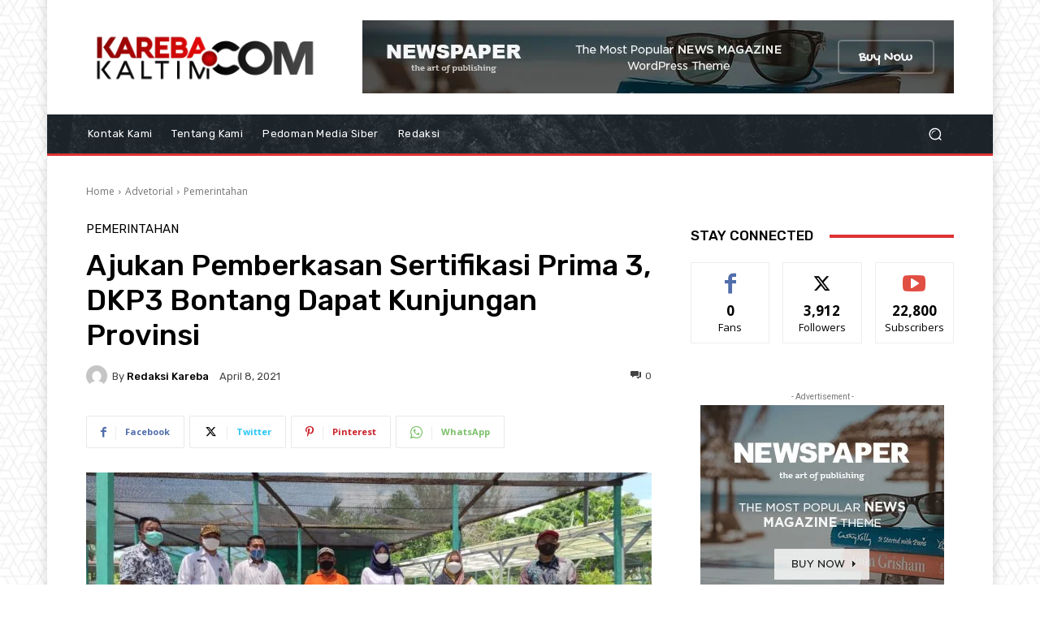

--- FILE ---
content_type: text/html; charset=UTF-8
request_url: https://karebakaltim.com/ajukan-pemberkasan-sertifikasi-prima-3-dkp3-bontang-dapat-kunjungan-provinsi/
body_size: 78538
content:
<!doctype html >
<html lang="en-US" itemscope itemtype="https://schema.org/BlogPosting">
<head>
    <meta charset="UTF-8" />
    <title>Ajukan Pemberkasan Sertifikasi Prima 3, DKP3 Bontang Dapat Kunjungan Provinsi | Kareba Kaltim</title>
    <meta name="viewport" content="width=device-width, initial-scale=1.0">
    <link rel="pingback" href="https://karebakaltim.com/xmlrpc.php" />
    <meta name='robots' content='max-image-preview:large' />
	<style>img:is([sizes="auto" i], [sizes^="auto," i]) { contain-intrinsic-size: 3000px 1500px }</style>
	<link rel="icon" type="image/png" href="https://karebakaltim.com/wp-content/uploads/2020/08/LOGO-KAREBA-KALTIM-Copy-300x80.png"><link rel='dns-prefetch' href='//fonts.googleapis.com' />
<link rel="alternate" type="application/rss+xml" title="Kareba Kaltim &raquo; Feed" href="https://karebakaltim.com/feed/" />
<link rel="alternate" type="application/rss+xml" title="Kareba Kaltim &raquo; Comments Feed" href="https://karebakaltim.com/comments/feed/" />
<link rel="alternate" type="application/rss+xml" title="Kareba Kaltim &raquo; Ajukan Pemberkasan Sertifikasi Prima 3, DKP3 Bontang Dapat Kunjungan Provinsi Comments Feed" href="https://karebakaltim.com/ajukan-pemberkasan-sertifikasi-prima-3-dkp3-bontang-dapat-kunjungan-provinsi/feed/" />
<script type="text/javascript">
/* <![CDATA[ */
window._wpemojiSettings = {"baseUrl":"https:\/\/s.w.org\/images\/core\/emoji\/16.0.1\/72x72\/","ext":".png","svgUrl":"https:\/\/s.w.org\/images\/core\/emoji\/16.0.1\/svg\/","svgExt":".svg","source":{"concatemoji":"https:\/\/karebakaltim.com\/wp-includes\/js\/wp-emoji-release.min.js?ver=6.8.3"}};
/*! This file is auto-generated */
!function(s,n){var o,i,e;function c(e){try{var t={supportTests:e,timestamp:(new Date).valueOf()};sessionStorage.setItem(o,JSON.stringify(t))}catch(e){}}function p(e,t,n){e.clearRect(0,0,e.canvas.width,e.canvas.height),e.fillText(t,0,0);var t=new Uint32Array(e.getImageData(0,0,e.canvas.width,e.canvas.height).data),a=(e.clearRect(0,0,e.canvas.width,e.canvas.height),e.fillText(n,0,0),new Uint32Array(e.getImageData(0,0,e.canvas.width,e.canvas.height).data));return t.every(function(e,t){return e===a[t]})}function u(e,t){e.clearRect(0,0,e.canvas.width,e.canvas.height),e.fillText(t,0,0);for(var n=e.getImageData(16,16,1,1),a=0;a<n.data.length;a++)if(0!==n.data[a])return!1;return!0}function f(e,t,n,a){switch(t){case"flag":return n(e,"\ud83c\udff3\ufe0f\u200d\u26a7\ufe0f","\ud83c\udff3\ufe0f\u200b\u26a7\ufe0f")?!1:!n(e,"\ud83c\udde8\ud83c\uddf6","\ud83c\udde8\u200b\ud83c\uddf6")&&!n(e,"\ud83c\udff4\udb40\udc67\udb40\udc62\udb40\udc65\udb40\udc6e\udb40\udc67\udb40\udc7f","\ud83c\udff4\u200b\udb40\udc67\u200b\udb40\udc62\u200b\udb40\udc65\u200b\udb40\udc6e\u200b\udb40\udc67\u200b\udb40\udc7f");case"emoji":return!a(e,"\ud83e\udedf")}return!1}function g(e,t,n,a){var r="undefined"!=typeof WorkerGlobalScope&&self instanceof WorkerGlobalScope?new OffscreenCanvas(300,150):s.createElement("canvas"),o=r.getContext("2d",{willReadFrequently:!0}),i=(o.textBaseline="top",o.font="600 32px Arial",{});return e.forEach(function(e){i[e]=t(o,e,n,a)}),i}function t(e){var t=s.createElement("script");t.src=e,t.defer=!0,s.head.appendChild(t)}"undefined"!=typeof Promise&&(o="wpEmojiSettingsSupports",i=["flag","emoji"],n.supports={everything:!0,everythingExceptFlag:!0},e=new Promise(function(e){s.addEventListener("DOMContentLoaded",e,{once:!0})}),new Promise(function(t){var n=function(){try{var e=JSON.parse(sessionStorage.getItem(o));if("object"==typeof e&&"number"==typeof e.timestamp&&(new Date).valueOf()<e.timestamp+604800&&"object"==typeof e.supportTests)return e.supportTests}catch(e){}return null}();if(!n){if("undefined"!=typeof Worker&&"undefined"!=typeof OffscreenCanvas&&"undefined"!=typeof URL&&URL.createObjectURL&&"undefined"!=typeof Blob)try{var e="postMessage("+g.toString()+"("+[JSON.stringify(i),f.toString(),p.toString(),u.toString()].join(",")+"));",a=new Blob([e],{type:"text/javascript"}),r=new Worker(URL.createObjectURL(a),{name:"wpTestEmojiSupports"});return void(r.onmessage=function(e){c(n=e.data),r.terminate(),t(n)})}catch(e){}c(n=g(i,f,p,u))}t(n)}).then(function(e){for(var t in e)n.supports[t]=e[t],n.supports.everything=n.supports.everything&&n.supports[t],"flag"!==t&&(n.supports.everythingExceptFlag=n.supports.everythingExceptFlag&&n.supports[t]);n.supports.everythingExceptFlag=n.supports.everythingExceptFlag&&!n.supports.flag,n.DOMReady=!1,n.readyCallback=function(){n.DOMReady=!0}}).then(function(){return e}).then(function(){var e;n.supports.everything||(n.readyCallback(),(e=n.source||{}).concatemoji?t(e.concatemoji):e.wpemoji&&e.twemoji&&(t(e.twemoji),t(e.wpemoji)))}))}((window,document),window._wpemojiSettings);
/* ]]> */
</script>

<style id='wp-emoji-styles-inline-css' type='text/css'>

	img.wp-smiley, img.emoji {
		display: inline !important;
		border: none !important;
		box-shadow: none !important;
		height: 1em !important;
		width: 1em !important;
		margin: 0 0.07em !important;
		vertical-align: -0.1em !important;
		background: none !important;
		padding: 0 !important;
	}
</style>
<link rel='stylesheet' id='wp-block-library-css' href='https://karebakaltim.com/wp-includes/css/dist/block-library/style.min.css?ver=6.8.3' type='text/css' media='all' />
<style id='classic-theme-styles-inline-css' type='text/css'>
/*! This file is auto-generated */
.wp-block-button__link{color:#fff;background-color:#32373c;border-radius:9999px;box-shadow:none;text-decoration:none;padding:calc(.667em + 2px) calc(1.333em + 2px);font-size:1.125em}.wp-block-file__button{background:#32373c;color:#fff;text-decoration:none}
</style>
<style id='global-styles-inline-css' type='text/css'>
:root{--wp--preset--aspect-ratio--square: 1;--wp--preset--aspect-ratio--4-3: 4/3;--wp--preset--aspect-ratio--3-4: 3/4;--wp--preset--aspect-ratio--3-2: 3/2;--wp--preset--aspect-ratio--2-3: 2/3;--wp--preset--aspect-ratio--16-9: 16/9;--wp--preset--aspect-ratio--9-16: 9/16;--wp--preset--color--black: #000000;--wp--preset--color--cyan-bluish-gray: #abb8c3;--wp--preset--color--white: #ffffff;--wp--preset--color--pale-pink: #f78da7;--wp--preset--color--vivid-red: #cf2e2e;--wp--preset--color--luminous-vivid-orange: #ff6900;--wp--preset--color--luminous-vivid-amber: #fcb900;--wp--preset--color--light-green-cyan: #7bdcb5;--wp--preset--color--vivid-green-cyan: #00d084;--wp--preset--color--pale-cyan-blue: #8ed1fc;--wp--preset--color--vivid-cyan-blue: #0693e3;--wp--preset--color--vivid-purple: #9b51e0;--wp--preset--gradient--vivid-cyan-blue-to-vivid-purple: linear-gradient(135deg,rgba(6,147,227,1) 0%,rgb(155,81,224) 100%);--wp--preset--gradient--light-green-cyan-to-vivid-green-cyan: linear-gradient(135deg,rgb(122,220,180) 0%,rgb(0,208,130) 100%);--wp--preset--gradient--luminous-vivid-amber-to-luminous-vivid-orange: linear-gradient(135deg,rgba(252,185,0,1) 0%,rgba(255,105,0,1) 100%);--wp--preset--gradient--luminous-vivid-orange-to-vivid-red: linear-gradient(135deg,rgba(255,105,0,1) 0%,rgb(207,46,46) 100%);--wp--preset--gradient--very-light-gray-to-cyan-bluish-gray: linear-gradient(135deg,rgb(238,238,238) 0%,rgb(169,184,195) 100%);--wp--preset--gradient--cool-to-warm-spectrum: linear-gradient(135deg,rgb(74,234,220) 0%,rgb(151,120,209) 20%,rgb(207,42,186) 40%,rgb(238,44,130) 60%,rgb(251,105,98) 80%,rgb(254,248,76) 100%);--wp--preset--gradient--blush-light-purple: linear-gradient(135deg,rgb(255,206,236) 0%,rgb(152,150,240) 100%);--wp--preset--gradient--blush-bordeaux: linear-gradient(135deg,rgb(254,205,165) 0%,rgb(254,45,45) 50%,rgb(107,0,62) 100%);--wp--preset--gradient--luminous-dusk: linear-gradient(135deg,rgb(255,203,112) 0%,rgb(199,81,192) 50%,rgb(65,88,208) 100%);--wp--preset--gradient--pale-ocean: linear-gradient(135deg,rgb(255,245,203) 0%,rgb(182,227,212) 50%,rgb(51,167,181) 100%);--wp--preset--gradient--electric-grass: linear-gradient(135deg,rgb(202,248,128) 0%,rgb(113,206,126) 100%);--wp--preset--gradient--midnight: linear-gradient(135deg,rgb(2,3,129) 0%,rgb(40,116,252) 100%);--wp--preset--font-size--small: 11px;--wp--preset--font-size--medium: 20px;--wp--preset--font-size--large: 32px;--wp--preset--font-size--x-large: 42px;--wp--preset--font-size--regular: 15px;--wp--preset--font-size--larger: 50px;--wp--preset--spacing--20: 0.44rem;--wp--preset--spacing--30: 0.67rem;--wp--preset--spacing--40: 1rem;--wp--preset--spacing--50: 1.5rem;--wp--preset--spacing--60: 2.25rem;--wp--preset--spacing--70: 3.38rem;--wp--preset--spacing--80: 5.06rem;--wp--preset--shadow--natural: 6px 6px 9px rgba(0, 0, 0, 0.2);--wp--preset--shadow--deep: 12px 12px 50px rgba(0, 0, 0, 0.4);--wp--preset--shadow--sharp: 6px 6px 0px rgba(0, 0, 0, 0.2);--wp--preset--shadow--outlined: 6px 6px 0px -3px rgba(255, 255, 255, 1), 6px 6px rgba(0, 0, 0, 1);--wp--preset--shadow--crisp: 6px 6px 0px rgba(0, 0, 0, 1);}:where(.is-layout-flex){gap: 0.5em;}:where(.is-layout-grid){gap: 0.5em;}body .is-layout-flex{display: flex;}.is-layout-flex{flex-wrap: wrap;align-items: center;}.is-layout-flex > :is(*, div){margin: 0;}body .is-layout-grid{display: grid;}.is-layout-grid > :is(*, div){margin: 0;}:where(.wp-block-columns.is-layout-flex){gap: 2em;}:where(.wp-block-columns.is-layout-grid){gap: 2em;}:where(.wp-block-post-template.is-layout-flex){gap: 1.25em;}:where(.wp-block-post-template.is-layout-grid){gap: 1.25em;}.has-black-color{color: var(--wp--preset--color--black) !important;}.has-cyan-bluish-gray-color{color: var(--wp--preset--color--cyan-bluish-gray) !important;}.has-white-color{color: var(--wp--preset--color--white) !important;}.has-pale-pink-color{color: var(--wp--preset--color--pale-pink) !important;}.has-vivid-red-color{color: var(--wp--preset--color--vivid-red) !important;}.has-luminous-vivid-orange-color{color: var(--wp--preset--color--luminous-vivid-orange) !important;}.has-luminous-vivid-amber-color{color: var(--wp--preset--color--luminous-vivid-amber) !important;}.has-light-green-cyan-color{color: var(--wp--preset--color--light-green-cyan) !important;}.has-vivid-green-cyan-color{color: var(--wp--preset--color--vivid-green-cyan) !important;}.has-pale-cyan-blue-color{color: var(--wp--preset--color--pale-cyan-blue) !important;}.has-vivid-cyan-blue-color{color: var(--wp--preset--color--vivid-cyan-blue) !important;}.has-vivid-purple-color{color: var(--wp--preset--color--vivid-purple) !important;}.has-black-background-color{background-color: var(--wp--preset--color--black) !important;}.has-cyan-bluish-gray-background-color{background-color: var(--wp--preset--color--cyan-bluish-gray) !important;}.has-white-background-color{background-color: var(--wp--preset--color--white) !important;}.has-pale-pink-background-color{background-color: var(--wp--preset--color--pale-pink) !important;}.has-vivid-red-background-color{background-color: var(--wp--preset--color--vivid-red) !important;}.has-luminous-vivid-orange-background-color{background-color: var(--wp--preset--color--luminous-vivid-orange) !important;}.has-luminous-vivid-amber-background-color{background-color: var(--wp--preset--color--luminous-vivid-amber) !important;}.has-light-green-cyan-background-color{background-color: var(--wp--preset--color--light-green-cyan) !important;}.has-vivid-green-cyan-background-color{background-color: var(--wp--preset--color--vivid-green-cyan) !important;}.has-pale-cyan-blue-background-color{background-color: var(--wp--preset--color--pale-cyan-blue) !important;}.has-vivid-cyan-blue-background-color{background-color: var(--wp--preset--color--vivid-cyan-blue) !important;}.has-vivid-purple-background-color{background-color: var(--wp--preset--color--vivid-purple) !important;}.has-black-border-color{border-color: var(--wp--preset--color--black) !important;}.has-cyan-bluish-gray-border-color{border-color: var(--wp--preset--color--cyan-bluish-gray) !important;}.has-white-border-color{border-color: var(--wp--preset--color--white) !important;}.has-pale-pink-border-color{border-color: var(--wp--preset--color--pale-pink) !important;}.has-vivid-red-border-color{border-color: var(--wp--preset--color--vivid-red) !important;}.has-luminous-vivid-orange-border-color{border-color: var(--wp--preset--color--luminous-vivid-orange) !important;}.has-luminous-vivid-amber-border-color{border-color: var(--wp--preset--color--luminous-vivid-amber) !important;}.has-light-green-cyan-border-color{border-color: var(--wp--preset--color--light-green-cyan) !important;}.has-vivid-green-cyan-border-color{border-color: var(--wp--preset--color--vivid-green-cyan) !important;}.has-pale-cyan-blue-border-color{border-color: var(--wp--preset--color--pale-cyan-blue) !important;}.has-vivid-cyan-blue-border-color{border-color: var(--wp--preset--color--vivid-cyan-blue) !important;}.has-vivid-purple-border-color{border-color: var(--wp--preset--color--vivid-purple) !important;}.has-vivid-cyan-blue-to-vivid-purple-gradient-background{background: var(--wp--preset--gradient--vivid-cyan-blue-to-vivid-purple) !important;}.has-light-green-cyan-to-vivid-green-cyan-gradient-background{background: var(--wp--preset--gradient--light-green-cyan-to-vivid-green-cyan) !important;}.has-luminous-vivid-amber-to-luminous-vivid-orange-gradient-background{background: var(--wp--preset--gradient--luminous-vivid-amber-to-luminous-vivid-orange) !important;}.has-luminous-vivid-orange-to-vivid-red-gradient-background{background: var(--wp--preset--gradient--luminous-vivid-orange-to-vivid-red) !important;}.has-very-light-gray-to-cyan-bluish-gray-gradient-background{background: var(--wp--preset--gradient--very-light-gray-to-cyan-bluish-gray) !important;}.has-cool-to-warm-spectrum-gradient-background{background: var(--wp--preset--gradient--cool-to-warm-spectrum) !important;}.has-blush-light-purple-gradient-background{background: var(--wp--preset--gradient--blush-light-purple) !important;}.has-blush-bordeaux-gradient-background{background: var(--wp--preset--gradient--blush-bordeaux) !important;}.has-luminous-dusk-gradient-background{background: var(--wp--preset--gradient--luminous-dusk) !important;}.has-pale-ocean-gradient-background{background: var(--wp--preset--gradient--pale-ocean) !important;}.has-electric-grass-gradient-background{background: var(--wp--preset--gradient--electric-grass) !important;}.has-midnight-gradient-background{background: var(--wp--preset--gradient--midnight) !important;}.has-small-font-size{font-size: var(--wp--preset--font-size--small) !important;}.has-medium-font-size{font-size: var(--wp--preset--font-size--medium) !important;}.has-large-font-size{font-size: var(--wp--preset--font-size--large) !important;}.has-x-large-font-size{font-size: var(--wp--preset--font-size--x-large) !important;}
:where(.wp-block-post-template.is-layout-flex){gap: 1.25em;}:where(.wp-block-post-template.is-layout-grid){gap: 1.25em;}
:where(.wp-block-columns.is-layout-flex){gap: 2em;}:where(.wp-block-columns.is-layout-grid){gap: 2em;}
:root :where(.wp-block-pullquote){font-size: 1.5em;line-height: 1.6;}
</style>
<link rel='stylesheet' id='td-plugin-multi-purpose-css' href='https://karebakaltim.com/wp-content/plugins/td-composer/td-multi-purpose/style.css?ver=492e3cf54bd42df3b24a3de8e2307cafx' type='text/css' media='all' />
<link rel='stylesheet' id='google-fonts-style-css' href='https://fonts.googleapis.com/css?family=Open+Sans%3A400%2C600%2C700%7CRoboto%3A400%2C600%2C700%7CRubik%3A400%2C500%7CNiramit%3A500%2C400&#038;display=swap&#038;ver=12.7.1' type='text/css' media='all' />
<link rel='stylesheet' id='td-multipurpose-css' href='https://karebakaltim.com/wp-content/plugins/td-composer/assets/fonts/td-multipurpose/td-multipurpose.css?ver=492e3cf54bd42df3b24a3de8e2307cafx' type='text/css' media='all' />
<link rel='stylesheet' id='td-theme-css' href='https://karebakaltim.com/wp-content/themes/Newspaper/style.css?ver=12.7.1' type='text/css' media='all' />
<style id='td-theme-inline-css' type='text/css'>@media (max-width:767px){.td-header-desktop-wrap{display:none}}@media (min-width:767px){.td-header-mobile-wrap{display:none}}</style>
<link rel='stylesheet' id='td-legacy-framework-front-style-css' href='https://karebakaltim.com/wp-content/plugins/td-composer/legacy/Newspaper/assets/css/td_legacy_main.css?ver=492e3cf54bd42df3b24a3de8e2307cafx' type='text/css' media='all' />
<link rel='stylesheet' id='tdb_style_cloud_templates_front-css' href='https://karebakaltim.com/wp-content/plugins/td-cloud-library/assets/css/tdb_main.css?ver=d578089f160957352b9b4ca6d880fd8f' type='text/css' media='all' />
<script type="text/javascript" src="https://karebakaltim.com/wp-includes/js/jquery/jquery.min.js?ver=3.7.1" id="jquery-core-js"></script>
<script type="text/javascript" src="https://karebakaltim.com/wp-includes/js/jquery/jquery-migrate.min.js?ver=3.4.1" id="jquery-migrate-js"></script>

<!-- OG: 3.3.7 --><link rel="image_src" href="https://karebakaltim.com/wp-content/uploads/2021/04/IMG-20210408-WA0008.jpg"><meta name="msapplication-TileImage" content="https://karebakaltim.com/wp-content/uploads/2021/04/IMG-20210408-WA0008.jpg">
<meta property="og:image" content="https://karebakaltim.com/wp-content/uploads/2021/04/IMG-20210408-WA0008.jpg"><meta property="og:image:secure_url" content="https://karebakaltim.com/wp-content/uploads/2021/04/IMG-20210408-WA0008.jpg"><meta property="og:image:width" content="1280"><meta property="og:image:height" content="576"><meta property="og:image:alt" content="IMG-20210408-WA0008.jpg"><meta property="og:image:type" content="image/jpeg"><meta property="og:description" content="KAREBAKALTIM.com - Pengajuan sertifikasi Prima 3 yang baru pertama kali direkomendasikan oleh Pemerintah Kota (Pemkot) Bontang melalui Dinas Ketahanan Pangan, Perikanan dan Pertanian (DKP3) Bontang nampaknya berbuah manis.Pasalnya, Otoritas Kompeten Keamanan Pangan Daerah (OKKP-D) di bawah koordinasi Dinas Pangan Tanaman Pangan dan Holtikultura (DPTPH) Provinsi Kalimantan Timur (Kaltim) melaksanan kegiatan survey dan penilaian awal terhadap..."><meta property="og:type" content="article"><meta property="og:locale" content="en_US"><meta property="og:site_name" content="Kareba Kaltim"><meta property="og:title" content="Ajukan Pemberkasan Sertifikasi Prima 3, DKP3 Bontang Dapat Kunjungan Provinsi"><meta property="og:url" content="https://karebakaltim.com/ajukan-pemberkasan-sertifikasi-prima-3-dkp3-bontang-dapat-kunjungan-provinsi/"><meta property="og:updated_time" content="2021-04-08T02:31:36+08:00">
<meta property="article:tag" content="dkp3"><meta property="article:published_time" content="2021-04-07T18:22:25+00:00"><meta property="article:modified_time" content="2021-04-07T18:31:36+00:00"><meta property="article:section" content="Pemerintahan"><meta property="article:author:username" content="Redaksi Kareba">
<meta property="twitter:partner" content="ogwp"><meta property="twitter:card" content="summary_large_image"><meta property="twitter:image" content="https://karebakaltim.com/wp-content/uploads/2021/04/IMG-20210408-WA0008.jpg"><meta property="twitter:image:alt" content="IMG-20210408-WA0008.jpg"><meta property="twitter:title" content="Ajukan Pemberkasan Sertifikasi Prima 3, DKP3 Bontang Dapat Kunjungan Provinsi"><meta property="twitter:description" content="KAREBAKALTIM.com - Pengajuan sertifikasi Prima 3 yang baru pertama kali direkomendasikan oleh Pemerintah Kota (Pemkot) Bontang melalui Dinas Ketahanan Pangan, Perikanan dan Pertanian (DKP3) Bontang..."><meta property="twitter:url" content="https://karebakaltim.com/ajukan-pemberkasan-sertifikasi-prima-3-dkp3-bontang-dapat-kunjungan-provinsi/"><meta property="twitter:label1" content="Reading time"><meta property="twitter:data1" content="2 minutes">
<meta itemprop="image" content="https://karebakaltim.com/wp-content/uploads/2021/04/IMG-20210408-WA0008.jpg"><meta itemprop="name" content="Ajukan Pemberkasan Sertifikasi Prima 3, DKP3 Bontang Dapat Kunjungan Provinsi"><meta itemprop="description" content="KAREBAKALTIM.com - Pengajuan sertifikasi Prima 3 yang baru pertama kali direkomendasikan oleh Pemerintah Kota (Pemkot) Bontang melalui Dinas Ketahanan Pangan, Perikanan dan Pertanian (DKP3) Bontang nampaknya berbuah manis.Pasalnya, Otoritas Kompeten Keamanan Pangan Daerah (OKKP-D) di bawah koordinasi Dinas Pangan Tanaman Pangan dan Holtikultura (DPTPH) Provinsi Kalimantan Timur (Kaltim) melaksanan kegiatan survey dan penilaian awal terhadap..."><meta itemprop="datePublished" content="2021-04-07"><meta itemprop="dateModified" content="2021-04-07T18:31:36+00:00">
<meta property="profile:username" content="Redaksi Kareba">
<!-- /OG -->

<link rel="https://api.w.org/" href="https://karebakaltim.com/wp-json/" /><link rel="alternate" title="JSON" type="application/json" href="https://karebakaltim.com/wp-json/wp/v2/posts/8061" /><link rel="EditURI" type="application/rsd+xml" title="RSD" href="https://karebakaltim.com/xmlrpc.php?rsd" />
<meta name="generator" content="WordPress 6.8.3" />
<link rel="canonical" href="https://karebakaltim.com/ajukan-pemberkasan-sertifikasi-prima-3-dkp3-bontang-dapat-kunjungan-provinsi/" />
<link rel='shortlink' href='https://karebakaltim.com/?p=8061' />
<link rel="alternate" title="oEmbed (JSON)" type="application/json+oembed" href="https://karebakaltim.com/wp-json/oembed/1.0/embed?url=https%3A%2F%2Fkarebakaltim.com%2Fajukan-pemberkasan-sertifikasi-prima-3-dkp3-bontang-dapat-kunjungan-provinsi%2F" />
<link rel="alternate" title="oEmbed (XML)" type="text/xml+oembed" href="https://karebakaltim.com/wp-json/oembed/1.0/embed?url=https%3A%2F%2Fkarebakaltim.com%2Fajukan-pemberkasan-sertifikasi-prima-3-dkp3-bontang-dapat-kunjungan-provinsi%2F&#038;format=xml" />
    <script>
        window.tdb_global_vars = {"wpRestUrl":"https:\/\/karebakaltim.com\/wp-json\/","permalinkStructure":"\/%postname%\/"};
        window.tdb_p_autoload_vars = {"isAjax":false,"isAdminBarShowing":false,"autoloadStatus":"on","origPostEditUrl":null};
    </script>
    
    <style id="tdb-global-colors">:root{--reel-news-white:#FFFFFF;--reel-news-black:#000000;--reel-news-accent:#312DA1;--reel-news-light-grey:#919191;--reel-news-black-transparent:rgba(0,0,0,0.85);--reel-news-red:#ff0000;--reel-news-dark-gray:#313131;--reel-news-transparent:rgba(255,255,255,0.55)}</style>

    
	
<!-- JS generated by theme -->

<script type="text/javascript" id="td-generated-header-js">
    
    

	    var tdBlocksArray = []; //here we store all the items for the current page

	    // td_block class - each ajax block uses a object of this class for requests
	    function tdBlock() {
		    this.id = '';
		    this.block_type = 1; //block type id (1-234 etc)
		    this.atts = '';
		    this.td_column_number = '';
		    this.td_current_page = 1; //
		    this.post_count = 0; //from wp
		    this.found_posts = 0; //from wp
		    this.max_num_pages = 0; //from wp
		    this.td_filter_value = ''; //current live filter value
		    this.is_ajax_running = false;
		    this.td_user_action = ''; // load more or infinite loader (used by the animation)
		    this.header_color = '';
		    this.ajax_pagination_infinite_stop = ''; //show load more at page x
	    }

        // td_js_generator - mini detector
        ( function () {
            var htmlTag = document.getElementsByTagName("html")[0];

	        if ( navigator.userAgent.indexOf("MSIE 10.0") > -1 ) {
                htmlTag.className += ' ie10';
            }

            if ( !!navigator.userAgent.match(/Trident.*rv\:11\./) ) {
                htmlTag.className += ' ie11';
            }

	        if ( navigator.userAgent.indexOf("Edge") > -1 ) {
                htmlTag.className += ' ieEdge';
            }

            if ( /(iPad|iPhone|iPod)/g.test(navigator.userAgent) ) {
                htmlTag.className += ' td-md-is-ios';
            }

            var user_agent = navigator.userAgent.toLowerCase();
            if ( user_agent.indexOf("android") > -1 ) {
                htmlTag.className += ' td-md-is-android';
            }

            if ( -1 !== navigator.userAgent.indexOf('Mac OS X')  ) {
                htmlTag.className += ' td-md-is-os-x';
            }

            if ( /chrom(e|ium)/.test(navigator.userAgent.toLowerCase()) ) {
               htmlTag.className += ' td-md-is-chrome';
            }

            if ( -1 !== navigator.userAgent.indexOf('Firefox') ) {
                htmlTag.className += ' td-md-is-firefox';
            }

            if ( -1 !== navigator.userAgent.indexOf('Safari') && -1 === navigator.userAgent.indexOf('Chrome') ) {
                htmlTag.className += ' td-md-is-safari';
            }

            if( -1 !== navigator.userAgent.indexOf('IEMobile') ){
                htmlTag.className += ' td-md-is-iemobile';
            }

        })();

        var tdLocalCache = {};

        ( function () {
            "use strict";

            tdLocalCache = {
                data: {},
                remove: function (resource_id) {
                    delete tdLocalCache.data[resource_id];
                },
                exist: function (resource_id) {
                    return tdLocalCache.data.hasOwnProperty(resource_id) && tdLocalCache.data[resource_id] !== null;
                },
                get: function (resource_id) {
                    return tdLocalCache.data[resource_id];
                },
                set: function (resource_id, cachedData) {
                    tdLocalCache.remove(resource_id);
                    tdLocalCache.data[resource_id] = cachedData;
                }
            };
        })();

    
    
var td_viewport_interval_list=[{"limitBottom":767,"sidebarWidth":228},{"limitBottom":1018,"sidebarWidth":300},{"limitBottom":1140,"sidebarWidth":324}];
var td_animation_stack_effect="type0";
var tds_animation_stack=true;
var td_animation_stack_specific_selectors=".entry-thumb, img, .td-lazy-img";
var td_animation_stack_general_selectors=".td-animation-stack img, .td-animation-stack .entry-thumb, .post img, .td-animation-stack .td-lazy-img";
var tds_general_modal_image="yes";
var tds_video_position_v="bottom";
var tdc_is_installed="yes";
var tdc_domain_active=false;
var td_ajax_url="https:\/\/karebakaltim.com\/wp-admin\/admin-ajax.php?td_theme_name=Newspaper&v=12.7.1";
var td_get_template_directory_uri="https:\/\/karebakaltim.com\/wp-content\/plugins\/td-composer\/legacy\/common";
var tds_snap_menu="";
var tds_logo_on_sticky="";
var tds_header_style="";
var td_please_wait="Please wait...";
var td_email_user_pass_incorrect="User or password incorrect!";
var td_email_user_incorrect="Email or username incorrect!";
var td_email_incorrect="Email incorrect!";
var td_user_incorrect="Username incorrect!";
var td_email_user_empty="Email or username empty!";
var td_pass_empty="Pass empty!";
var td_pass_pattern_incorrect="Invalid Pass Pattern!";
var td_retype_pass_incorrect="Retyped Pass incorrect!";
var tds_more_articles_on_post_enable="";
var tds_more_articles_on_post_time_to_wait="";
var tds_more_articles_on_post_pages_distance_from_top=0;
var tds_captcha="";
var tds_theme_color_site_wide="#008d7f";
var tds_smart_sidebar="";
var tdThemeName="Newspaper";
var tdThemeNameWl="Newspaper";
var td_magnific_popup_translation_tPrev="Previous (Left arrow key)";
var td_magnific_popup_translation_tNext="Next (Right arrow key)";
var td_magnific_popup_translation_tCounter="%curr% of %total%";
var td_magnific_popup_translation_ajax_tError="The content from %url% could not be loaded.";
var td_magnific_popup_translation_image_tError="The image #%curr% could not be loaded.";
var tdBlockNonce="5ac5908b28";
var tdMobileMenu="enabled";
var tdMobileSearch="enabled";
var tdDateNamesI18n={"month_names":["January","February","March","April","May","June","July","August","September","October","November","December"],"month_names_short":["Jan","Feb","Mar","Apr","May","Jun","Jul","Aug","Sep","Oct","Nov","Dec"],"day_names":["Sunday","Monday","Tuesday","Wednesday","Thursday","Friday","Saturday"],"day_names_short":["Sun","Mon","Tue","Wed","Thu","Fri","Sat"]};
var tdb_modal_confirm="Save";
var tdb_modal_cancel="Cancel";
var tdb_modal_confirm_alt="Yes";
var tdb_modal_cancel_alt="No";
var td_deploy_mode="deploy";
var td_ad_background_click_link="";
var td_ad_background_click_target="";
</script>


<!-- Header style compiled by theme -->

<style>body{background-image:url("https://karebakaltim.com/wp-content/uploads/2025/08/bg.png");background-attachment:fixed}.td-menu-background,.td-search-background{background-image:url('https://karebakaltim.com/wp-content/uploads/2025/08/mob.jpg')}:root{--td_theme_color:#008d7f;--td_slider_text:rgba(0,141,127,0.7);--td_mobile_gradient_one_mob:rgba(16,29,33,0.8);--td_mobile_gradient_two_mob:rgba(11,86,89,0.8);--td_mobile_text_active_color:#00a392}</style>

<link rel="icon" href="https://karebakaltim.com/wp-content/uploads/2020/11/cropped-119034887_213163343690697_1559101775850204840_n-32x32.png" sizes="32x32" />
<link rel="icon" href="https://karebakaltim.com/wp-content/uploads/2020/11/cropped-119034887_213163343690697_1559101775850204840_n-192x192.png" sizes="192x192" />
<link rel="apple-touch-icon" href="https://karebakaltim.com/wp-content/uploads/2020/11/cropped-119034887_213163343690697_1559101775850204840_n-180x180.png" />
<meta name="msapplication-TileImage" content="https://karebakaltim.com/wp-content/uploads/2020/11/cropped-119034887_213163343690697_1559101775850204840_n-270x270.png" />
		<style type="text/css" id="wp-custom-css">
			@media print {
	.tdi_110 {display:none !important;}
}

@media print {
	.tdi_109 {display:none !important;}
}

.tdb_single_post_views {
    line-height: 30px;
    display: none;
}		</style>
		
<!-- Button style compiled by theme -->

<style>.tdm-btn-style1{background-color:#008d7f}.tdm-btn-style2:before{border-color:#008d7f}.tdm-btn-style2{color:#008d7f}.tdm-btn-style3{-webkit-box-shadow:0 2px 16px #008d7f;-moz-box-shadow:0 2px 16px #008d7f;box-shadow:0 2px 16px #008d7f}.tdm-btn-style3:hover{-webkit-box-shadow:0 4px 26px #008d7f;-moz-box-shadow:0 4px 26px #008d7f;box-shadow:0 4px 26px #008d7f}</style>

	<style id="tdw-css-placeholder">.steprjtovkcodkzafydr{}.step4636435346{}var a=1;var b=2;var c=4;</style></head>

<body class="wp-singular post-template-default single single-post postid-8061 single-format-standard wp-theme-Newspaper ajukan-pemberkasan-sertifikasi-prima-3-dkp3-bontang-dapat-kunjungan-provinsi global-block-template-1 tdb_template_19202 tdb-template  tdc-header-template  tdc-footer-template td-animation-stack-type0 td-boxed-layout" itemscope="itemscope" itemtype="https://schema.org/WebPage">

    <div class="td-scroll-up" data-style="style1"><i class="td-icon-menu-up"></i></div>
    <div class="td-menu-background" style="visibility:hidden"></div>
<div id="td-mobile-nav" style="visibility:hidden">
    <div class="td-mobile-container">
        <!-- mobile menu top section -->
        <div class="td-menu-socials-wrap">
            <!-- socials -->
            <div class="td-menu-socials">
                            </div>
            <!-- close button -->
            <div class="td-mobile-close">
                <span><i class="td-icon-close-mobile"></i></span>
            </div>
        </div>

        <!-- login section -->
        
        <!-- menu section -->
        <div class="td-mobile-content">
            <div class="menu-primary-container"><ul id="menu-primary" class="td-mobile-main-menu"><li id="menu-item-6200" class="menu-item menu-item-type-custom menu-item-object-custom menu-item-home menu-item-first menu-item-6200"><a href="https://karebakaltim.com">Home</a></li>
<li id="menu-item-19235" class="menu-item menu-item-type-taxonomy menu-item-object-category menu-item-has-children menu-item-19235"><a href="https://karebakaltim.com/category/kabar/">Kabar<i class="td-icon-menu-right td-element-after"></i></a>
<ul class="sub-menu">
	<li id="menu-item-19236" class="menu-item menu-item-type-taxonomy menu-item-object-category menu-item-19236"><a href="https://karebakaltim.com/category/kabar/ekonomi/">Ekonomi</a></li>
	<li id="menu-item-19237" class="menu-item menu-item-type-taxonomy menu-item-object-category menu-item-19237"><a href="https://karebakaltim.com/category/kabar/internasional/">Internasional</a></li>
	<li id="menu-item-19238" class="menu-item menu-item-type-taxonomy menu-item-object-category menu-item-19238"><a href="https://karebakaltim.com/category/kabar/nasional/">Nasional</a></li>
</ul>
</li>
<li id="menu-item-4822" class="menu-item menu-item-type-taxonomy menu-item-object-category menu-item-has-children menu-item-4822"><a href="https://karebakaltim.com/category/kaltim/">Kaltim<i class="td-icon-menu-right td-element-after"></i></a>
<ul class="sub-menu">
	<li id="menu-item-4823" class="menu-item menu-item-type-taxonomy menu-item-object-category menu-item-4823"><a href="https://karebakaltim.com/category/kaltim/balikpapan/">Balikpapan</a></li>
	<li id="menu-item-4830" class="menu-item menu-item-type-taxonomy menu-item-object-category menu-item-4830"><a href="https://karebakaltim.com/category/kaltim/samarinda/">Samarinda</a></li>
	<li id="menu-item-4825" class="menu-item menu-item-type-taxonomy menu-item-object-category menu-item-4825"><a href="https://karebakaltim.com/category/kaltim/bontang/">Bontang</a></li>
	<li id="menu-item-4828" class="menu-item menu-item-type-taxonomy menu-item-object-category menu-item-4828"><a href="https://karebakaltim.com/category/kaltim/paser/">Paser</a></li>
	<li id="menu-item-4829" class="menu-item menu-item-type-taxonomy menu-item-object-category menu-item-4829"><a href="https://karebakaltim.com/category/kaltim/penajam-paser-utara/">Penajam Paser Utara</a></li>
	<li id="menu-item-4824" class="menu-item menu-item-type-taxonomy menu-item-object-category menu-item-4824"><a href="https://karebakaltim.com/category/kaltim/berau/">Berau</a></li>
	<li id="menu-item-4831" class="menu-item menu-item-type-taxonomy menu-item-object-category menu-item-4831"><a href="https://karebakaltim.com/category/kaltim/kutai-timur/">Kutai Timur</a></li>
</ul>
</li>
<li id="menu-item-4835" class="menu-item menu-item-type-taxonomy menu-item-object-category current-post-ancestor menu-item-has-children menu-item-4835"><a href="https://karebakaltim.com/category/advetorial/">Advetorial<i class="td-icon-menu-right td-element-after"></i></a>
<ul class="sub-menu">
	<li id="menu-item-4837" class="menu-item menu-item-type-taxonomy menu-item-object-category current-post-ancestor current-menu-parent current-post-parent menu-item-4837"><a href="https://karebakaltim.com/category/advetorial/pemerintahan/">Pemerintahan</a></li>
	<li id="menu-item-4836" class="menu-item menu-item-type-taxonomy menu-item-object-category menu-item-4836"><a href="https://karebakaltim.com/category/advetorial/legislatif/">Legislatif</a></li>
</ul>
</li>
<li id="menu-item-19239" class="menu-item menu-item-type-taxonomy menu-item-object-category menu-item-19239"><a href="https://karebakaltim.com/category/opini/">Opini</a></li>
<li id="menu-item-19240" class="menu-item menu-item-type-taxonomy menu-item-object-category menu-item-has-children menu-item-19240"><a href="https://karebakaltim.com/category/ragam/">Ragam<i class="td-icon-menu-right td-element-after"></i></a>
<ul class="sub-menu">
	<li id="menu-item-19241" class="menu-item menu-item-type-taxonomy menu-item-object-category menu-item-19241"><a href="https://karebakaltim.com/category/ragam/gaya-hidup/">Gaya Hidup</a></li>
	<li id="menu-item-19242" class="menu-item menu-item-type-taxonomy menu-item-object-category menu-item-19242"><a href="https://karebakaltim.com/category/ragam/olahraga/">Olahraga</a></li>
	<li id="menu-item-19243" class="menu-item menu-item-type-taxonomy menu-item-object-category menu-item-19243"><a href="https://karebakaltim.com/category/ragam/otomotif-teknologi/">Otomotif &amp; Teknologi</a></li>
</ul>
</li>
</ul></div>        </div>
    </div>

    <!-- register/login section -->
    </div><div class="td-search-background" style="visibility:hidden"></div>
<div class="td-search-wrap-mob" style="visibility:hidden">
	<div class="td-drop-down-search">
		<form method="get" class="td-search-form" action="https://karebakaltim.com/">
			<!-- close button -->
			<div class="td-search-close">
				<span><i class="td-icon-close-mobile"></i></span>
			</div>
			<div role="search" class="td-search-input">
				<span>Search</span>
				<input id="td-header-search-mob" type="text" value="" name="s" autocomplete="off" />
			</div>
		</form>
		<div id="td-aj-search-mob" class="td-ajax-search-flex"></div>
	</div>
</div>
    <div id="td-outer-wrap" class="td-theme-wrap">

                    <div class="td-header-template-wrap" style="position: relative">
                                <div class="td-header-mobile-wrap ">
                    <div id="tdi_1" class="tdc-zone"><div class="tdc_zone tdi_2  wpb_row td-pb-row tdc-element-style"  >
<style scoped>.tdi_2{min-height:0}.tdi_2>.td-element-style:after{content:''!important;width:100%!important;height:100%!important;position:absolute!important;top:0!important;left:0!important;z-index:0!important;display:block!important;background-color:#ffffff!important}.td-header-mobile-wrap{position:relative;width:100%}@media (max-width:767px){.tdi_2:before{content:'';display:block;width:100vw;height:100%;position:absolute;left:50%;transform:translateX(-50%);box-shadow:none;z-index:20;pointer-events:none}@media (max-width:767px){.tdi_2:before{width:100%}}}</style>
<div class="tdi_1_rand_style td-element-style" ></div><div id="tdi_3" class="tdc-row"><div class="vc_row tdi_4  wpb_row td-pb-row tdc-element-style" >
<style scoped>.tdi_4,.tdi_4 .tdc-columns{min-height:0}.tdi_4,.tdi_4 .tdc-columns{display:block}.tdi_4 .tdc-columns{width:100%}.tdi_4:before,.tdi_4:after{display:table}@media (max-width:767px){@media (min-width:768px){.tdi_4{margin-left:-0px;margin-right:-0px}.tdi_4 .tdc-row-video-background-error,.tdi_4>.vc_column,.tdi_4>.tdc-columns>.vc_column{padding-left:0px;padding-right:0px}}}@media (max-width:767px){.tdi_4{position:relative}}</style>
<div class="tdi_3_rand_style td-element-style" ><div class="td-element-style-before"><style>@media (max-width:767px){.tdi_3_rand_style>.td-element-style-before{content:''!important;width:100%!important;height:100%!important;position:absolute!important;top:0!important;left:0!important;display:block!important;z-index:0!important;background-image:url("https://karebakaltim.com/wp-content/uploads/2025/08/20200727653d3a71-360d-49cb-3772-a7b3584fa3df.jpg")!important;opacity:0.2!important;background-size:cover!important;background-position:center top!important}}</style></div><style>@media (max-width:767px){.tdi_3_rand_style{background-color:#232d35!important}}</style></div><div class="vc_column tdi_6  wpb_column vc_column_container tdc-column td-pb-span4">
<style scoped>.tdi_6{vertical-align:baseline}.tdi_6>.wpb_wrapper,.tdi_6>.wpb_wrapper>.tdc-elements{display:block}.tdi_6>.wpb_wrapper>.tdc-elements{width:100%}.tdi_6>.wpb_wrapper>.vc_row_inner{width:auto}.tdi_6>.wpb_wrapper{width:auto;height:auto}@media (max-width:767px){.tdi_6{vertical-align:middle}}@media (max-width:767px){.tdi_6{width:20%!important;display:inline-block!important}}</style><div class="wpb_wrapper" ><div class="td_block_wrap tdb_mobile_menu tdi_7 td-pb-border-top td_block_template_1 tdb-header-align"  data-td-block-uid="tdi_7" >
<style>@media (max-width:767px){.tdi_7{margin-left:-16px!important}}</style>
<style>.tdb-header-align{vertical-align:middle}.tdb_mobile_menu{margin-bottom:0;clear:none}.tdb_mobile_menu a{display:inline-block!important;position:relative;text-align:center;color:var(--td_theme_color,#4db2ec)}.tdb_mobile_menu a>span{display:flex;align-items:center;justify-content:center}.tdb_mobile_menu svg{height:auto}.tdb_mobile_menu svg,.tdb_mobile_menu svg *{fill:var(--td_theme_color,#4db2ec)}#tdc-live-iframe .tdb_mobile_menu a{pointer-events:none}.td-menu-mob-open-menu{overflow:hidden}.td-menu-mob-open-menu #td-outer-wrap{position:static}.tdi_7{display:inline-block}.tdi_7 .tdb-mobile-menu-button i{font-size:22px;width:55px;height:55px;line-height:55px}.tdi_7 .tdb-mobile-menu-button svg{width:22px}.tdi_7 .tdb-mobile-menu-button .tdb-mobile-menu-icon-svg{width:55px;height:55px}.tdi_7 .tdb-mobile-menu-button{color:#ffffff}.tdi_7 .tdb-mobile-menu-button svg,.tdi_7 .tdb-mobile-menu-button svg *{fill:#ffffff}@media (max-width:767px){.tdi_7 .tdb-mobile-menu-button i{font-size:27px;width:54px;height:54px;line-height:54px}.tdi_7 .tdb-mobile-menu-button svg{width:27px}.tdi_7 .tdb-mobile-menu-button .tdb-mobile-menu-icon-svg{width:54px;height:54px}}</style><div class="tdb-block-inner td-fix-index"><span class="tdb-mobile-menu-button"><span class="tdb-mobile-menu-icon tdb-mobile-menu-icon-svg" ><svg version="1.1" xmlns="http://www.w3.org/2000/svg" viewBox="0 0 1024 1024"><path d="M903.864 490.013h-783.749c-17.172 0-31.109 13.937-31.109 31.109 0 17.234 13.937 31.15 31.109 31.15h783.739c17.213 0 31.13-13.916 31.13-31.15 0.010-17.162-13.916-31.109-31.119-31.109zM903.864 226.835h-783.749c-17.172 0-31.109 13.916-31.109 31.16 0 17.213 13.937 31.109 31.109 31.109h783.739c17.213 0 31.13-13.896 31.13-31.109 0.010-17.234-13.916-31.16-31.119-31.16zM903.864 753.181h-783.749c-17.172 0-31.109 13.916-31.109 31.099 0 17.244 13.937 31.16 31.109 31.16h783.739c17.213 0 31.13-13.916 31.13-31.16 0.010-17.172-13.916-31.099-31.119-31.099z"></path></svg></span></span></div></div> <!-- ./block --></div></div><div class="vc_column tdi_9  wpb_column vc_column_container tdc-column td-pb-span4">
<style scoped>.tdi_9{vertical-align:baseline}.tdi_9>.wpb_wrapper,.tdi_9>.wpb_wrapper>.tdc-elements{display:block}.tdi_9>.wpb_wrapper>.tdc-elements{width:100%}.tdi_9>.wpb_wrapper>.vc_row_inner{width:auto}.tdi_9>.wpb_wrapper{width:auto;height:auto}@media (max-width:767px){.tdi_9{vertical-align:middle}}@media (max-width:767px){.tdi_9{width:60%!important;display:inline-block!important}}</style><div class="wpb_wrapper" ><div class="td_block_wrap tdb_header_logo tdi_10 td-pb-border-top td_block_template_1 tdb-header-align"  data-td-block-uid="tdi_10" >
<style>.tdb_header_logo{margin-bottom:0;clear:none}.tdb_header_logo .tdb-logo-a,.tdb_header_logo h1{display:flex;pointer-events:auto;align-items:flex-start}.tdb_header_logo h1{margin:0;line-height:0}.tdb_header_logo .tdb-logo-img-wrap img{display:block}.tdb_header_logo .tdb-logo-svg-wrap+.tdb-logo-img-wrap{display:none}.tdb_header_logo .tdb-logo-svg-wrap svg{width:50px;display:block;transition:fill .3s ease}.tdb_header_logo .tdb-logo-text-wrap{display:flex}.tdb_header_logo .tdb-logo-text-title,.tdb_header_logo .tdb-logo-text-tagline{-webkit-transition:all 0.2s ease;transition:all 0.2s ease}.tdb_header_logo .tdb-logo-text-title{background-size:cover;background-position:center center;font-size:75px;font-family:serif;line-height:1.1;color:#222;white-space:nowrap}.tdb_header_logo .tdb-logo-text-tagline{margin-top:2px;font-size:12px;font-family:serif;letter-spacing:1.8px;line-height:1;color:#767676}.tdb_header_logo .tdb-logo-icon{position:relative;font-size:46px;color:#000}.tdb_header_logo .tdb-logo-icon-svg{line-height:0}.tdb_header_logo .tdb-logo-icon-svg svg{width:46px;height:auto}.tdb_header_logo .tdb-logo-icon-svg svg,.tdb_header_logo .tdb-logo-icon-svg svg *{fill:#000}.tdi_10 .tdb-logo-a,.tdi_10 h1{align-items:flex-start;justify-content:center}.tdi_10 .tdb-logo-svg-wrap{display:block}.tdi_10 .tdb-logo-svg-wrap+.tdb-logo-img-wrap{display:none}.tdi_10 .tdb-logo-img-wrap{display:block}.tdi_10 .tdb-logo-text-tagline{margin-top:2px;margin-left:0;display:none}.tdi_10 .tdb-logo-text-title{display:none}.tdi_10 .tdb-logo-text-wrap{flex-direction:column;align-items:flex-start}.tdi_10 .tdb-logo-icon{top:0px;display:block}@media (max-width:767px){.tdb_header_logo .tdb-logo-text-title{font-size:36px}}@media (max-width:767px){.tdb_header_logo .tdb-logo-text-tagline{font-size:11px}}@media (max-width:767px){.tdi_10 .tdb-logo-img{max-width:160px}}</style><div class="tdb-block-inner td-fix-index"><a class="tdb-logo-a" href="https://karebakaltim.com/"><span class="tdb-logo-img-wrap"><img class="tdb-logo-img td-retina-data" data-retina="https://karebakaltim.com/wp-content/uploads/2025/08/LOGO-KAREBA-KALTIM-Copy-300x80-1.webp" src="https://karebakaltim.com/wp-content/uploads/2025/08/20200727f5a102f3-8309-5370-3da2-967c0451cbee.png" alt="Logo"  title=""  width="272" height="90" /></span><span class="tdb-logo-text-wrap"><span class="tdb-logo-text-title">KAREBA KALTIM</span></span></a></div></div> <!-- ./block --></div></div><div class="vc_column tdi_12  wpb_column vc_column_container tdc-column td-pb-span4">
<style scoped>.tdi_12{vertical-align:baseline}.tdi_12>.wpb_wrapper,.tdi_12>.wpb_wrapper>.tdc-elements{display:block}.tdi_12>.wpb_wrapper>.tdc-elements{width:100%}.tdi_12>.wpb_wrapper>.vc_row_inner{width:auto}.tdi_12>.wpb_wrapper{width:auto;height:auto}@media (max-width:767px){.tdi_12{vertical-align:middle}}@media (max-width:767px){.tdi_12{width:20%!important;display:inline-block!important}}</style><div class="wpb_wrapper" ><div class="td_block_wrap tdb_mobile_search tdi_13 td-pb-border-top td_block_template_1 tdb-header-align"  data-td-block-uid="tdi_13" >
<style>@media (max-width:767px){.tdi_13{margin-right:-18px!important;margin-bottom:0px!important}}</style>
<style>.tdb_mobile_search{margin-bottom:0;clear:none}.tdb_mobile_search a{display:inline-block!important;position:relative;text-align:center;color:var(--td_theme_color,#4db2ec)}.tdb_mobile_search a>span{display:flex;align-items:center;justify-content:center}.tdb_mobile_search svg{height:auto}.tdb_mobile_search svg,.tdb_mobile_search svg *{fill:var(--td_theme_color,#4db2ec)}#tdc-live-iframe .tdb_mobile_search a{pointer-events:none}.td-search-opened{overflow:hidden}.td-search-opened #td-outer-wrap{position:static}.td-search-opened .td-search-wrap-mob{position:fixed;height:calc(100% + 1px)}.td-search-opened .td-drop-down-search{height:calc(100% + 1px);overflow-y:scroll;overflow-x:hidden}.tdi_13{display:inline-block;float:right;clear:none}.tdi_13 .tdb-header-search-button-mob i{font-size:22px;width:55px;height:55px;line-height:55px}.tdi_13 .tdb-header-search-button-mob svg{width:22px}.tdi_13 .tdb-header-search-button-mob .tdb-mobile-search-icon-svg{width:55px;height:55px;display:flex;justify-content:center}.tdi_13 .tdb-header-search-button-mob{color:#ffffff}.tdi_13 .tdb-header-search-button-mob svg,.tdi_13 .tdb-header-search-button-mob svg *{fill:#ffffff}</style><div class="tdb-block-inner td-fix-index"><span class="tdb-header-search-button-mob dropdown-toggle" data-toggle="dropdown"><span class="tdb-mobile-search-icon tdb-mobile-search-icon-svg" ><svg version="1.1" xmlns="http://www.w3.org/2000/svg" viewBox="0 0 1024 1024"><path d="M958.484 910.161l-134.564-134.502c63.099-76.595 94.781-170.455 94.72-264.141 0.061-106.414-40.755-213.228-121.917-294.431-81.244-81.183-187.976-121.958-294.359-121.938-106.435-0.020-213.187 40.796-294.369 121.938-81.234 81.203-122.010 188.017-121.989 294.369-0.020 106.445 40.755 213.166 121.989 294.287 81.193 81.285 187.945 122.020 294.369 121.979 93.716 0.041 187.597-31.642 264.11-94.659l134.554 134.564 57.457-57.467zM265.431 748.348c-65.546-65.495-98.13-150.999-98.171-236.882 0.041-85.832 32.625-171.346 98.171-236.913 65.567-65.536 151.081-98.099 236.933-98.14 85.821 0.041 171.336 32.604 236.902 98.14 65.495 65.516 98.12 151.122 98.12 236.913 0 85.924-32.625 171.387-98.12 236.882-65.556 65.495-151.009 98.099-236.902 98.099-85.852 0-171.366-32.604-236.933-98.099zM505.385 272.864c-61.901 0.020-123.566 23.501-170.824 70.799-47.288 47.258-70.769 108.923-70.799 170.834-0.041 26.624 4.383 53.105 13.046 78.428-0.031-0.522-0.092-1.024-0.031-1.556 13.199-91.341 48.241-159.775 96.963-208.497v-0.020h0.031c48.712-48.722 117.135-83.763 208.486-96.963 0.522-0.061 1.024 0 1.536 0.041-25.313-8.684-51.794-13.087-78.408-13.066z"></path></svg></span></span></div></div> <!-- ./block --></div></div></div></div><div id="tdi_14" class="tdc-row"><div class="vc_row tdi_15  wpb_row td-pb-row" >
<style scoped>.tdi_15,.tdi_15 .tdc-columns{min-height:0}.tdi_15,.tdi_15 .tdc-columns{display:block}.tdi_15 .tdc-columns{width:100%}.tdi_15:before,.tdi_15:after{display:table}</style><div class="vc_column tdi_17  wpb_column vc_column_container tdc-column td-pb-span12">
<style scoped>.tdi_17{vertical-align:baseline}.tdi_17>.wpb_wrapper,.tdi_17>.wpb_wrapper>.tdc-elements{display:block}.tdi_17>.wpb_wrapper>.tdc-elements{width:100%}.tdi_17>.wpb_wrapper>.vc_row_inner{width:auto}.tdi_17>.wpb_wrapper{width:auto;height:auto}</style><div class="wpb_wrapper" ><div class="wpb_wrapper td_block_separator td_block_wrap vc_separator tdi_19  td_separator_solid td_separator_center"><span style="border-color:#dd3333;border-width:3px;width:100%;"></span>
<style scoped>.td_block_separator{width:100%;align-items:center;margin-bottom:38px;padding-bottom:10px}.td_block_separator span{position:relative;display:block;margin:0 auto;width:100%;height:1px;border-top:1px solid #EBEBEB}.td_separator_align_left span{margin-left:0}.td_separator_align_right span{margin-right:0}.td_separator_dashed span{border-top-style:dashed}.td_separator_dotted span{border-top-style:dotted}.td_separator_double span{height:3px;border-bottom:1px solid #EBEBEB}.td_separator_shadow>span{position:relative;height:20px;overflow:hidden;border:0;color:#EBEBEB}.td_separator_shadow>span>span{position:absolute;top:-30px;left:0;right:0;margin:0 auto;height:13px;width:98%;border-radius:100%}html :where([style*='border-width']){border-style:none}.tdi_19{margin-right:-48px!important;margin-bottom:0px!important;margin-left:-48px!important;width:auto!important}@media (min-width:1019px) and (max-width:1140px){.tdi_19{margin-right:-24px!important;margin-left:-24px!important}}</style></div></div></div></div></div></div></div>                </div>
                
                <div class="td-header-desktop-wrap ">
                    <div id="tdi_20" class="tdc-zone"><div class="tdc_zone tdi_21  wpb_row td-pb-row tdc-element-style"  >
<style scoped>.tdi_21{min-height:0}.td-header-desktop-wrap{position:relative}.tdi_21{margin-right:auto!important;margin-left:auto!important;width:1164px!important;position:relative}@media (min-width:1019px) and (max-width:1140px){.tdi_21{width:100%!important}}@media (min-width:768px) and (max-width:1018px){.tdi_21{width:100%!important}}@media (max-width:767px){.tdi_21{width:100%!important}}</style>
<div class="tdi_20_rand_style td-element-style" ><style>.tdi_20_rand_style{background-color:#ffffff!important}</style></div><div id="tdi_22" class="tdc-row"><div class="vc_row tdi_23  wpb_row td-pb-row tdc-row-content-vert-center" >
<style scoped>.tdi_23,.tdi_23 .tdc-columns{min-height:0}.tdi_23,.tdi_23 .tdc-columns{display:block}.tdi_23 .tdc-columns{width:100%}.tdi_23:before,.tdi_23:after{display:table}@media (min-width:767px){.tdi_23.tdc-row-content-vert-center,.tdi_23.tdc-row-content-vert-center .tdc-columns{display:flex;align-items:center;flex:1}.tdi_23.tdc-row-content-vert-bottom,.tdi_23.tdc-row-content-vert-bottom .tdc-columns{display:flex;align-items:flex-end;flex:1}.tdi_23.tdc-row-content-vert-center .td_block_wrap{vertical-align:middle}.tdi_23.tdc-row-content-vert-bottom .td_block_wrap{vertical-align:bottom}}.tdi_23{padding-top:20px!important;padding-bottom:20px!important}.tdi_23 .td_block_wrap{text-align:left}@media (min-width:768px) and (max-width:1018px){.tdi_23{padding-top:14px!important;padding-bottom:14px!important}}</style><div class="vc_column tdi_25  wpb_column vc_column_container tdc-column td-pb-span4">
<style scoped>.tdi_25{vertical-align:baseline}.tdi_25>.wpb_wrapper,.tdi_25>.wpb_wrapper>.tdc-elements{display:block}.tdi_25>.wpb_wrapper>.tdc-elements{width:100%}.tdi_25>.wpb_wrapper>.vc_row_inner{width:auto}.tdi_25>.wpb_wrapper{width:auto;height:auto}.tdi_25{width:30%!important}@media (min-width:1019px) and (max-width:1140px){.tdi_25{width:24%!important}}</style><div class="wpb_wrapper" ><div class="td_block_wrap tdb_header_logo tdi_26 td-pb-border-top td_block_template_1 tdb-header-align"  data-td-block-uid="tdi_26" >
<style>@media (min-width:1019px) and (max-width:1140px){.tdi_26{margin-right:-30px!important;margin-left:-20px!important}}@media (min-width:768px) and (max-width:1018px){.tdi_26{margin-right:-10px!important;margin-left:-5px!important}}</style>
<style>.tdi_26 .tdb-logo-a,.tdi_26 h1{align-items:flex-start;justify-content:center}.tdi_26 .tdb-logo-svg-wrap{display:block}.tdi_26 .tdb-logo-svg-wrap+.tdb-logo-img-wrap{display:none}.tdi_26 .tdb-logo-img-wrap{display:block}.tdi_26 .tdb-logo-text-tagline{margin-top:2px;margin-left:0;display:none}.tdi_26 .tdb-logo-text-title{display:none}.tdi_26 .tdb-logo-text-wrap{flex-direction:column;align-items:flex-start}.tdi_26 .tdb-logo-icon{top:0px;display:block}</style><div class="tdb-block-inner td-fix-index"><a class="tdb-logo-a" href="https://karebakaltim.com/"><span class="tdb-logo-img-wrap"><img class="tdb-logo-img td-retina-data" data-retina="https://karebakaltim.com/wp-content/uploads/2025/08/LOGO-KAREBA-KALTIM-Copy-300x80-1.webp" src="https://karebakaltim.com/wp-content/uploads/2025/08/LOGO-KAREBA-KALTIM-Copy-300x80-1.webp" alt="Logo"  title=""  /></span><span class="tdb-logo-text-wrap"><span class="tdb-logo-text-title">KAREBA KALTIM</span></span></a></div></div> <!-- ./block --></div></div><div class="vc_column tdi_28  wpb_column vc_column_container tdc-column td-pb-span8">
<style scoped>.tdi_28{vertical-align:baseline}.tdi_28>.wpb_wrapper,.tdi_28>.wpb_wrapper>.tdc-elements{display:block}.tdi_28>.wpb_wrapper>.tdc-elements{width:100%}.tdi_28>.wpb_wrapper>.vc_row_inner{width:auto}.tdi_28>.wpb_wrapper{width:auto;height:auto}.tdi_28{width:70%!important}@media (min-width:1019px) and (max-width:1140px){.tdi_28{width:76%!important}}</style><div class="wpb_wrapper" ><div class="td_block_wrap td-a-rec td-a-rec-id-custom-spot td-a-rec-img tdi_29 td_block_template_1">
<style>.tdi_29{margin-bottom:0px!important;padding-top:5px!important}</style>
<style>.tdi_29.td-a-rec{text-align:center}.tdi_29.td-a-rec:not(.td-a-rec-no-translate){transform:translateZ(0)}.tdi_29 .td-element-style{z-index:-1}.tdi_29 .td-spot-id-spot_img_hidden{display:none}.tdi_29 .td-adspot-title{display:block}.tdi_29.td-a-rec-img{text-align:right}.tdi_29.td-a-rec-img img{margin:0 0 0 auto}.tdi_29 .td_spot_img_all img,.tdi_29 .td_spot_img_tl img,.tdi_29 .td_spot_img_tp img,.tdi_29 .td_spot_img_mob img{border-style:none}@media (max-width:767px){.tdi_29.td-a-rec-img{text-align:center}}</style><div style="display: inline-block"><a href="" class="td_spot_img_all"><img src="https://karebakaltim.com/wp-content/uploads/2025/08/20200727a03562f4-7a4d-a706-766e-3436543616e1.png"  alt="spot_img" /></a></div></div></div></div></div></div><div id="tdi_30" class="tdc-row"><div class="vc_row tdi_31  wpb_row td-pb-row tdc-element-style tdc-row-content-vert-center" >
<style scoped>.tdi_31,.tdi_31 .tdc-columns{min-height:0}.tdi_31,.tdi_31 .tdc-columns{display:flex;flex-direction:row;flex-wrap:nowrap;justify-content:space-between;align-items:center}.tdi_31 .tdc-columns{width:100%}.tdi_31:before,.tdi_31:after{display:none}@media (min-width:767px){.tdi_31.tdc-row-content-vert-center,.tdi_31.tdc-row-content-vert-center .tdc-columns{display:flex;align-items:center;flex:1}.tdi_31.tdc-row-content-vert-bottom,.tdi_31.tdc-row-content-vert-bottom .tdc-columns{display:flex;align-items:flex-end;flex:1}.tdi_31.tdc-row-content-vert-center .td_block_wrap{vertical-align:middle}.tdi_31.tdc-row-content-vert-bottom .td_block_wrap{vertical-align:bottom}}.tdi_31{margin-right:-24px!important;margin-left:-24px!important;position:relative}.tdi_31 .td_block_wrap{text-align:left}@media (min-width:768px) and (max-width:1018px){.tdi_31{margin-right:-10px!important;margin-left:-10px!important}}</style>
<div class="tdi_30_rand_style td-element-style" ><div class="td-element-style-before"><style>.tdi_30_rand_style>.td-element-style-before{content:''!important;width:100%!important;height:100%!important;position:absolute!important;top:0!important;left:0!important;display:block!important;z-index:0!important;background-image:url("https://karebakaltim.com/wp-content/uploads/2025/08/2020072771408f81-31a7-403e-59dd-d687f193fc7d.jpg")!important;opacity:0.2!important;background-size:cover!important;background-position:center top!important}</style></div><style>.tdi_30_rand_style{background-color:#232d35!important}</style></div><div class="vc_column tdi_33  wpb_column vc_column_container tdc-column td-pb-span9">
<style scoped>.tdi_33{vertical-align:baseline;flex-grow:1}.tdi_33>.wpb_wrapper,.tdi_33>.wpb_wrapper>.tdc-elements{display:flex;flex-direction:row;flex-wrap:nowrap;justify-content:space-between;align-items:center}.tdi_33>.wpb_wrapper>.tdc-elements{width:100%}.tdi_33>.wpb_wrapper>.vc_row_inner{width:auto}.tdi_33>.wpb_wrapper{width:100%;height:100%}.tdi_33{width:90%!important}@media (min-width:768px) and (max-width:1018px){.tdi_33{width:92%!important}}</style><div class="wpb_wrapper" ><div class="td_block_wrap tdb_header_menu tdi_34 tds_menu_active3 tds_menu_sub_active1 tdb-mm-align-screen td-pb-border-top td_block_template_1 tdb-header-align"  data-td-block-uid="tdi_34"  style=" z-index: 999;">
<style>.tdi_34{margin-left:-10px!important}</style>
<style>.tdb_header_menu{margin-bottom:0;z-index:999;clear:none}.tdb_header_menu .tdb-main-sub-icon-fake,.tdb_header_menu .tdb-sub-icon-fake{display:none}.rtl .tdb_header_menu .tdb-menu{display:flex}.tdb_header_menu .tdb-menu{display:inline-block;vertical-align:middle;margin:0}.tdb_header_menu .tdb-menu .tdb-mega-menu-inactive,.tdb_header_menu .tdb-menu .tdb-menu-item-inactive{pointer-events:none}.tdb_header_menu .tdb-menu .tdb-mega-menu-inactive>ul,.tdb_header_menu .tdb-menu .tdb-menu-item-inactive>ul{visibility:hidden;opacity:0}.tdb_header_menu .tdb-menu .sub-menu{font-size:14px;position:absolute;top:-999em;background-color:#fff;z-index:99}.tdb_header_menu .tdb-menu .sub-menu>li{list-style-type:none;margin:0;font-family:var(--td_default_google_font_1,'Open Sans','Open Sans Regular',sans-serif)}.tdb_header_menu .tdb-menu>li{float:left;list-style-type:none;margin:0}.tdb_header_menu .tdb-menu>li>a{position:relative;display:inline-block;padding:0 14px;font-weight:700;font-size:14px;line-height:48px;vertical-align:middle;text-transform:uppercase;-webkit-backface-visibility:hidden;color:#000;font-family:var(--td_default_google_font_1,'Open Sans','Open Sans Regular',sans-serif)}.tdb_header_menu .tdb-menu>li>a:after{content:'';position:absolute;bottom:0;left:0;right:0;margin:0 auto;width:0;height:3px;background-color:var(--td_theme_color,#4db2ec);-webkit-transform:translate3d(0,0,0);transform:translate3d(0,0,0);-webkit-transition:width 0.2s ease;transition:width 0.2s ease}.tdb_header_menu .tdb-menu>li>a>.tdb-menu-item-text{display:inline-block}.tdb_header_menu .tdb-menu>li>a .tdb-menu-item-text,.tdb_header_menu .tdb-menu>li>a span{vertical-align:middle;float:left}.tdb_header_menu .tdb-menu>li>a .tdb-sub-menu-icon{margin:0 0 0 7px}.tdb_header_menu .tdb-menu>li>a .tdb-sub-menu-icon-svg{float:none;line-height:0}.tdb_header_menu .tdb-menu>li>a .tdb-sub-menu-icon-svg svg{width:14px;height:auto}.tdb_header_menu .tdb-menu>li>a .tdb-sub-menu-icon-svg svg,.tdb_header_menu .tdb-menu>li>a .tdb-sub-menu-icon-svg svg *{fill:#000}.tdb_header_menu .tdb-menu>li.current-menu-item>a:after,.tdb_header_menu .tdb-menu>li.current-menu-ancestor>a:after,.tdb_header_menu .tdb-menu>li.current-category-ancestor>a:after,.tdb_header_menu .tdb-menu>li.current-page-ancestor>a:after,.tdb_header_menu .tdb-menu>li:hover>a:after,.tdb_header_menu .tdb-menu>li.tdb-hover>a:after{width:100%}.tdb_header_menu .tdb-menu>li:hover>ul,.tdb_header_menu .tdb-menu>li.tdb-hover>ul{top:auto;display:block!important}.tdb_header_menu .tdb-menu>li.td-normal-menu>ul.sub-menu{top:auto;left:0;z-index:99}.tdb_header_menu .tdb-menu>li .tdb-menu-sep{position:relative;vertical-align:middle;font-size:14px}.tdb_header_menu .tdb-menu>li .tdb-menu-sep-svg{line-height:0}.tdb_header_menu .tdb-menu>li .tdb-menu-sep-svg svg{width:14px;height:auto}.tdb_header_menu .tdb-menu>li:last-child .tdb-menu-sep{display:none}.tdb_header_menu .tdb-menu-item-text{word-wrap:break-word}.tdb_header_menu .tdb-menu-item-text,.tdb_header_menu .tdb-sub-menu-icon,.tdb_header_menu .tdb-menu-more-subicon{vertical-align:middle}.tdb_header_menu .tdb-sub-menu-icon,.tdb_header_menu .tdb-menu-more-subicon{position:relative;top:0;padding-left:0}.tdb_header_menu .tdb-normal-menu{position:relative}.tdb_header_menu .tdb-normal-menu ul{left:0;padding:15px 0;text-align:left}.tdb_header_menu .tdb-normal-menu ul ul{margin-top:-15px}.tdb_header_menu .tdb-normal-menu ul .tdb-menu-item{position:relative;list-style-type:none}.tdb_header_menu .tdb-normal-menu ul .tdb-menu-item>a{position:relative;display:block;padding:7px 30px;font-size:12px;line-height:20px;color:#111}.tdb_header_menu .tdb-normal-menu ul .tdb-menu-item>a .tdb-sub-menu-icon,.tdb_header_menu .td-pulldown-filter-list .tdb-menu-item>a .tdb-sub-menu-icon{position:absolute;top:50%;-webkit-transform:translateY(-50%);transform:translateY(-50%);right:0;padding-right:inherit;font-size:7px;line-height:20px}.tdb_header_menu .tdb-normal-menu ul .tdb-menu-item>a .tdb-sub-menu-icon-svg,.tdb_header_menu .td-pulldown-filter-list .tdb-menu-item>a .tdb-sub-menu-icon-svg{line-height:0}.tdb_header_menu .tdb-normal-menu ul .tdb-menu-item>a .tdb-sub-menu-icon-svg svg,.tdb_header_menu .td-pulldown-filter-list .tdb-menu-item>a .tdb-sub-menu-icon-svg svg{width:7px;height:auto}.tdb_header_menu .tdb-normal-menu ul .tdb-menu-item>a .tdb-sub-menu-icon-svg svg,.tdb_header_menu .tdb-normal-menu ul .tdb-menu-item>a .tdb-sub-menu-icon-svg svg *,.tdb_header_menu .td-pulldown-filter-list .tdb-menu-item>a .tdb-sub-menu-icon svg,.tdb_header_menu .td-pulldown-filter-list .tdb-menu-item>a .tdb-sub-menu-icon svg *{fill:#000}.tdb_header_menu .tdb-normal-menu ul .tdb-menu-item:hover>ul,.tdb_header_menu .tdb-normal-menu ul .tdb-menu-item.tdb-hover>ul{top:0;display:block!important}.tdb_header_menu .tdb-normal-menu ul .tdb-menu-item.current-menu-item>a,.tdb_header_menu .tdb-normal-menu ul .tdb-menu-item.current-menu-ancestor>a,.tdb_header_menu .tdb-normal-menu ul .tdb-menu-item.current-category-ancestor>a,.tdb_header_menu .tdb-normal-menu ul .tdb-menu-item.current-page-ancestor>a,.tdb_header_menu .tdb-normal-menu ul .tdb-menu-item.tdb-hover>a,.tdb_header_menu .tdb-normal-menu ul .tdb-menu-item:hover>a{color:var(--td_theme_color,#4db2ec)}.tdb_header_menu .tdb-normal-menu>ul{left:-15px}.tdb_header_menu.tdb-menu-sub-inline .tdb-normal-menu ul,.tdb_header_menu.tdb-menu-sub-inline .td-pulldown-filter-list{width:100%!important}.tdb_header_menu.tdb-menu-sub-inline .tdb-normal-menu ul li,.tdb_header_menu.tdb-menu-sub-inline .td-pulldown-filter-list li{display:inline-block;width:auto!important}.tdb_header_menu.tdb-menu-sub-inline .tdb-normal-menu,.tdb_header_menu.tdb-menu-sub-inline .tdb-normal-menu .tdb-menu-item{position:static}.tdb_header_menu.tdb-menu-sub-inline .tdb-normal-menu ul ul{margin-top:0!important}.tdb_header_menu.tdb-menu-sub-inline .tdb-normal-menu>ul{left:0!important}.tdb_header_menu.tdb-menu-sub-inline .tdb-normal-menu .tdb-menu-item>a .tdb-sub-menu-icon{float:none;line-height:1}.tdb_header_menu.tdb-menu-sub-inline .tdb-normal-menu .tdb-menu-item:hover>ul,.tdb_header_menu.tdb-menu-sub-inline .tdb-normal-menu .tdb-menu-item.tdb-hover>ul{top:100%}.tdb_header_menu.tdb-menu-sub-inline .tdb-menu-items-dropdown{position:static}.tdb_header_menu.tdb-menu-sub-inline .td-pulldown-filter-list{left:0!important}.tdb-menu .tdb-mega-menu .sub-menu{-webkit-transition:opacity 0.3s ease;transition:opacity 0.3s ease;width:1114px!important}.tdb-menu .tdb-mega-menu .sub-menu,.tdb-menu .tdb-mega-menu .sub-menu>li{position:absolute;left:50%;-webkit-transform:translateX(-50%);transform:translateX(-50%)}.tdb-menu .tdb-mega-menu .sub-menu>li{top:0;width:100%;max-width:1114px!important;height:auto;background-color:#fff;border:1px solid #eaeaea;overflow:hidden}.tdc-dragged .tdb-block-menu ul{visibility:hidden!important;opacity:0!important;-webkit-transition:all 0.3s ease;transition:all 0.3s ease}.tdb-mm-align-screen .tdb-menu .tdb-mega-menu .sub-menu{-webkit-transform:translateX(0);transform:translateX(0)}.tdb-mm-align-parent .tdb-menu .tdb-mega-menu{position:relative}.tdb-menu .tdb-mega-menu .tdc-row:not([class*='stretch_row_']),.tdb-menu .tdb-mega-menu .tdc-row-composer:not([class*='stretch_row_']){width:auto!important;max-width:1240px}.tdb-menu .tdb-mega-menu-page>.sub-menu>li .tdb-page-tpl-edit-btns{position:absolute;top:0;left:0;display:none;flex-wrap:wrap;gap:0 4px}.tdb-menu .tdb-mega-menu-page>.sub-menu>li:hover .tdb-page-tpl-edit-btns{display:flex}.tdb-menu .tdb-mega-menu-page>.sub-menu>li .tdb-page-tpl-edit-btn{background-color:#000;padding:1px 8px 2px;font-size:11px;color:#fff;z-index:100}.tdi_34 .td_block_inner{text-align:center}.tdi_34 .tdb-menu>li>a,.tdi_34 .td-subcat-more{padding:0 12px;color:#ffffff}.tdi_34 .tdb-menu>li .tdb-menu-sep,.tdi_34 .tdb-menu-items-dropdown .tdb-menu-sep{top:-1px}.tdi_34 .tdb-menu>li>a .tdb-sub-menu-icon,.tdi_34 .td-subcat-more .tdb-menu-more-subicon{font-size:10px;top:1px}.tdi_34 .td-subcat-more .tdb-menu-more-icon{top:0px}.tdi_34 .tdb-menu>li>a .tdb-sub-menu-icon-svg svg,.tdi_34 .tdb-menu>li>a .tdb-sub-menu-icon-svg svg *,.tdi_34 .td-subcat-more .tdb-menu-more-subicon-svg svg,.tdi_34 .td-subcat-more .tdb-menu-more-subicon-svg svg *,.tdi_34 .td-subcat-more .tdb-menu-more-icon-svg,.tdi_34 .td-subcat-more .tdb-menu-more-icon-svg *{fill:#ffffff}.tdi_34 .tdb-menu>li>a,.tdi_34 .td-subcat-more,.tdi_34 .td-subcat-more>.tdb-menu-item-text{font-family:Rubik!important;font-size:13px!important;line-height:48px!important;font-weight:400!important;text-transform:capitalize!important;letter-spacing:0.4px!important}.tdi_34 .tdb-menu>.tdb-normal-menu>ul,.tdi_34 .td-pulldown-filter-list{left:-15px}.tdi_34 .tdb-normal-menu ul ul,.tdi_34 .td-pulldown-filter-list .sub-menu{margin-top:-15px}.tdi_34 .tdb-menu .tdb-normal-menu ul,.tdi_34 .td-pulldown-filter-list,.tdi_34 .td-pulldown-filter-list .sub-menu{padding:10px 0 15px;box-shadow:0px 2px 10px 0px rgba(0,0,0,0.15)}.tdi_34 .tdb-menu .tdb-normal-menu ul .tdb-menu-item>a,.tdi_34 .tdb-menu-items-dropdown .td-pulldown-filter-list li>a{padding:5px 20px}.tdi_34 .tdb-normal-menu ul .tdb-menu-item>a .tdb-sub-menu-icon,.tdi_34 .td-pulldown-filter-list .tdb-menu-item>a .tdb-sub-menu-icon{right:0;margin-top:1px}.tdi_34 .tdb-menu .tdb-normal-menu ul .tdb-menu-item>a,.tdi_34 .tdb-menu-items-dropdown .td-pulldown-filter-list li a,.tdi_34 .tdb-menu-items-dropdown .td-pulldown-filter-list li a{color:#000000}.tdi_34 .tdb-menu .tdb-normal-menu ul .tdb-menu-item>a .tdb-sub-menu-icon-svg svg,.tdi_34 .tdb-menu .tdb-normal-menu ul .tdb-menu-item>a .tdb-sub-menu-icon-svg svg *,.tdi_34 .tdb-menu-items-dropdown .td-pulldown-filter-list li a .tdb-sub-menu-icon-svg svg,.tdi_34 .tdb-menu-items-dropdown .td-pulldown-filter-list li a .tdb-sub-menu-icon-svg svg *{fill:#000000}.tdi_34 .tdb-menu .tdb-normal-menu ul .tdb-menu-item>a,.tdi_34 .td-pulldown-filter-list li a{font-family:Rubik!important;font-size:12px!important;font-weight:500!important}.tdi_34:not(.tdb-mm-align-screen) .tdb-mega-menu .sub-menu,.tdi_34 .tdb-mega-menu .sub-menu>li{max-width:1164px!important}.tdi_34 .tdb-mega-menu-page>.sub-menu>li{padding:25px}.tdi_34 .tdb-menu .tdb-mega-menu .sub-menu>li{border-width:0px;box-shadow:0px 4px 20px 0px rgba(0,0,0,0.15)}@media (max-width:1140px){.tdb-menu .tdb-mega-menu .sub-menu>li{width:100%!important}}@media (max-width:1018px){.tdi_34 .td-pulldown-filter-list{left:auto;right:-15px}}@media (min-width:1019px) and (max-width:1140px){.tdi_34:not(.tdb-mm-align-screen) .tdb-mega-menu .sub-menu,.tdi_34 .tdb-mega-menu .sub-menu>li{max-width:100%!important}.tdi_34 .tdb-mega-menu-page>.sub-menu>li{padding:20px}}@media (min-width:768px) and (max-width:1018px){.tdi_34 .tdb-menu>li>a,.tdi_34 .td-subcat-more{padding:0 10px}.tdi_34 .tdb-menu>li>a .tdb-sub-menu-icon,.tdi_34 .td-subcat-more .tdb-menu-more-subicon{font-size:9px;margin-left:5px;top:0px}.tdi_34 .tdb-menu>li>a,.tdi_34 .td-subcat-more,.tdi_34 .td-subcat-more>.tdb-menu-item-text{font-size:10px!important;line-height:40px!important}.tdi_34:not(.tdb-mm-align-screen) .tdb-mega-menu .sub-menu,.tdi_34 .tdb-mega-menu .sub-menu>li{max-width:100%!important}.tdi_34 .tdb-mega-menu-page>.sub-menu>li{padding:15px}}</style>
<style>.tds_menu_active3 .tdb-menu>li>a:after{opacity:0;-webkit-transition:opacity 0.2s ease;transition:opacity 0.2s ease;height:100%;z-index:-1}.tds_menu_active3 .tdb-menu>li.current-menu-item>a:after,.tds_menu_active3 .tdb-menu>li.current-menu-ancestor>a:after,.tds_menu_active3 .tdb-menu>li.current-category-ancestor>a:after,.tds_menu_active3 .tdb-menu>li.current-page-ancestor>a:after,.tds_menu_active3 .tdb-menu>li:hover>a:after,.tds_menu_active3 .tdb-menu>li.tdb-hover>a:after{opacity:1}.tds_menu_active3 .tdb-menu-items-dropdown .td-subcat-more:after{opacity:0;-webkit-transition:opacity 0.2s ease;transition:opacity 0.2s ease;height:100%;z-index:-1}.tds_menu_active3 .tdb-menu-items-dropdown:hover .td-subcat-more:after{opacity:1}.tdi_34 .tdb-menu>li>a:after,.tdi_34 .tdb-menu-items-dropdown .td-subcat-more:after{background-color:#000000}</style>
<style>.tdi_34 .tdb-menu ul .tdb-normal-menu.current-menu-item>a,.tdi_34 .tdb-menu ul .tdb-normal-menu.current-menu-ancestor>a,.tdi_34 .tdb-menu ul .tdb-normal-menu.current-category-ancestor>a,.tdi_34 .tdb-menu ul .tdb-normal-menu.tdb-hover>a,.tdi_34 .tdb-menu ul .tdb-normal-menu:hover>a,.tdi_34 .tdb-menu-items-dropdown .td-pulldown-filter-list li:hover>a{color:#008d7f}.tdi_34 .tdb-menu ul .tdb-normal-menu.current-menu-item>a .tdb-sub-menu-icon-svg svg,.tdi_34 .tdb-menu ul .tdb-normal-menu.current-menu-item>a .tdb-sub-menu-icon-svg svg *,.tdi_34 .tdb-menu ul .tdb-normal-menu.current-menu-ancestor>a .tdb-sub-menu-icon-svg svg,.tdi_34 .tdb-menu ul .tdb-normal-menu.current-menu-ancestor>a .tdb-sub-menu-icon-svg svg *,.tdi_34 .tdb-menu ul .tdb-normal-menu.current-category-ancestor>a .tdb-sub-menu-icon-svg svg,.tdi_34 .tdb-menu ul .tdb-normal-menu.current-category-ancestor>a .tdb-sub-menu-icon-svg svg *,.tdi_34 .tdb-menu ul .tdb-normal-menu.tdb-hover>a .tdb-sub-menu-icon-svg svg,.tdi_34 .tdb-menu ul .tdb-normal-menu.tdb-hover>a .tdb-sub-menu-icon-svg svg *,.tdi_34 .tdb-menu ul .tdb-normal-menu:hover>a .tdb-sub-menu-icon-svg svg,.tdi_34 .tdb-menu ul .tdb-normal-menu:hover>a .tdb-sub-menu-icon-svg svg *,.tdi_34 .tdb-menu-items-dropdown .td-pulldown-filter-list li:hover>a .tdb-sub-menu-icon-svg svg,.tdi_34 .tdb-menu-items-dropdown .td-pulldown-filter-list li:hover>a .tdb-sub-menu-icon-svg svg *{fill:#008d7f}</style><div id=tdi_34 class="td_block_inner td-fix-index"><div class="tdb-main-sub-icon-fake"><i class="tdb-sub-menu-icon td-icon-down tdb-main-sub-menu-icon"></i></div><div class="tdb-sub-icon-fake"><i class="tdb-sub-menu-icon td-icon-right-arrow"></i></div><ul id="menu-footer-menu-2" class="tdb-block-menu tdb-menu tdb-menu-items-visible"><li class="menu-item menu-item-type-post_type menu-item-object-page tdb-cur-menu-item menu-item-first tdb-menu-item-button tdb-menu-item tdb-normal-menu menu-item-19264"><a href="https://karebakaltim.com/kontak-kami/"><div class="tdb-menu-item-text">Kontak Kami</div></a></li>
<li class="menu-item menu-item-type-post_type menu-item-object-page tdb-menu-item-button tdb-menu-item tdb-normal-menu menu-item-19265"><a href="https://karebakaltim.com/tentang-kami/"><div class="tdb-menu-item-text">Tentang Kami</div></a></li>
<li class="menu-item menu-item-type-post_type menu-item-object-page tdb-menu-item-button tdb-menu-item tdb-normal-menu menu-item-19266"><a href="https://karebakaltim.com/pedoman-media-siber/"><div class="tdb-menu-item-text">Pedoman Media Siber</div></a></li>
<li class="menu-item menu-item-type-post_type menu-item-object-page tdb-menu-item-button tdb-menu-item tdb-normal-menu menu-item-19267"><a href="https://karebakaltim.com/redaksi/"><div class="tdb-menu-item-text">Redaksi</div></a></li>
</ul></div></div></div></div><div class="vc_column tdi_38  wpb_column vc_column_container tdc-column td-pb-span3">
<style scoped>.tdi_38{vertical-align:baseline}.tdi_38>.wpb_wrapper,.tdi_38>.wpb_wrapper>.tdc-elements{display:flex;flex-direction:row;flex-wrap:nowrap;justify-content:flex-end;align-items:flex-start}.tdi_38>.wpb_wrapper>.tdc-elements{width:100%}.tdi_38>.wpb_wrapper>.vc_row_inner{width:auto}.tdi_38>.wpb_wrapper{width:100%;height:100%}.tdi_38{width:10%!important}@media (min-width:768px) and (max-width:1018px){.tdi_38{width:8%!important}}</style><div class="wpb_wrapper" ><div class="td_block_wrap tdb_header_search tdi_39 tdb-header-search-trigger-enabled td-pb-border-top td_block_template_1 tdb-header-align"  data-td-block-uid="tdi_39" >
<style>.tdb_module_header{width:100%;padding-bottom:0}.tdb_module_header .td-module-container{display:flex;flex-direction:column;position:relative}.tdb_module_header .td-module-container:before{content:'';position:absolute;bottom:0;left:0;width:100%;height:1px}.tdb_module_header .td-image-wrap{display:block;position:relative;padding-bottom:70%}.tdb_module_header .td-image-container{position:relative;width:100%;flex:0 0 auto}.tdb_module_header .td-module-thumb{margin-bottom:0}.tdb_module_header .td-module-meta-info{width:100%;margin-bottom:0;padding:7px 0 0 0;z-index:1;border:0 solid #eaeaea;min-height:0}.tdb_module_header .entry-title{margin:0;font-size:13px;font-weight:500;line-height:18px}.tdb_module_header .td-post-author-name,.tdb_module_header .td-post-date,.tdb_module_header .td-module-comments{vertical-align:text-top}.tdb_module_header .td-post-author-name,.tdb_module_header .td-post-date{top:3px}.tdb_module_header .td-thumb-css{width:100%;height:100%;position:absolute;background-size:cover;background-position:center center}.tdb_module_header .td-category-pos-image .td-post-category:not(.td-post-extra-category),.tdb_module_header .td-post-vid-time{position:absolute;z-index:2;bottom:0}.tdb_module_header .td-category-pos-image .td-post-category:not(.td-post-extra-category){left:0}.tdb_module_header .td-post-vid-time{right:0;background-color:#000;padding:3px 6px 4px;font-family:var(--td_default_google_font_1,'Open Sans','Open Sans Regular',sans-serif);font-size:10px;font-weight:600;line-height:1;color:#fff}.tdb_module_header .td-excerpt{margin:20px 0 0;line-height:21px}.tdb_module_header .td-read-more{margin:20px 0 0}.tdb_module_search .tdb-author-photo{display:inline-block}.tdb_module_search .tdb-author-photo,.tdb_module_search .tdb-author-photo img{vertical-align:middle}.tdb_module_search .td-post-author-name{white-space:normal}.tdb_header_search{margin-bottom:0;clear:none}.tdb_header_search .tdb-block-inner{position:relative;display:inline-block;width:100%}.tdb_header_search .tdb-search-form{position:relative;padding:20px;border-width:3px 0 0;border-style:solid;border-color:var(--td_theme_color,#4db2ec);pointer-events:auto}.tdb_header_search .tdb-search-form:before{content:'';position:absolute;top:0;left:0;width:100%;height:100%;background-color:#fff}.tdb_header_search .tdb-search-form-inner{position:relative;display:flex;background-color:#fff}.tdb_header_search .tdb-search-form-inner:after{content:'';position:absolute;top:0;left:0;width:100%;height:100%;border:1px solid #e1e1e1;pointer-events:none}.tdb_header_search .tdb-head-search-placeholder{position:absolute;top:50%;transform:translateY(-50%);padding:3px 9px;font-size:12px;line-height:21px;color:#999;-webkit-transition:all 0.3s ease;transition:all 0.3s ease;pointer-events:none}.tdb_header_search .tdb-head-search-form-input:focus+.tdb-head-search-placeholder,.tdb-head-search-form-input:not(:placeholder-shown)~.tdb-head-search-placeholder{opacity:0}.tdb_header_search .tdb-head-search-form-btn,.tdb_header_search .tdb-head-search-form-input{height:auto;min-height:32px}.tdb_header_search .tdb-head-search-form-input{color:#444;flex:1;background-color:transparent;border:0}.tdb_header_search .tdb-head-search-form-input.tdb-head-search-nofocus{color:transparent;text-shadow:0 0 0 #444}.tdb_header_search .tdb-head-search-form-btn{margin-bottom:0;padding:0 15px;background-color:#222222;font-family:var(--td_default_google_font_2,'Roboto',sans-serif);font-size:13px;font-weight:500;color:#fff;-webkit-transition:all 0.3s ease;transition:all 0.3s ease;z-index:1}.tdb_header_search .tdb-head-search-form-btn:hover{background-color:var(--td_theme_color,#4db2ec)}.tdb_header_search .tdb-head-search-form-btn i,.tdb_header_search .tdb-head-search-form-btn span{display:inline-block;vertical-align:middle}.tdb_header_search .tdb-head-search-form-btn i{font-size:12px}.tdb_header_search .tdb-head-search-form-btn .tdb-head-search-form-btn-icon{position:relative}.tdb_header_search .tdb-head-search-form-btn .tdb-head-search-form-btn-icon-svg{line-height:0}.tdb_header_search .tdb-head-search-form-btn svg{width:12px;height:auto}.tdb_header_search .tdb-head-search-form-btn svg,.tdb_header_search .tdb-head-search-form-btn svg *{fill:#fff;-webkit-transition:all 0.3s ease;transition:all 0.3s ease}.tdb_header_search .tdb-aj-search-results{padding:20px;background-color:rgba(144,144,144,0.02);border-width:1px 0;border-style:solid;border-color:#ededed;background-color:#fff}.tdb_header_search .tdb-aj-search-results .td_module_wrap:last-child{margin-bottom:0;padding-bottom:0}.tdb_header_search .tdb-aj-search-results .td_module_wrap:last-child .td-module-container:before{display:none}.tdb_header_search .tdb-aj-search-inner{display:flex;flex-wrap:wrap;*zoom:1}.tdb_header_search .tdb-aj-search-inner:before,.tdb_header_search .tdb-aj-search-inner:after{display:table;content:'';line-height:0}.tdb_header_search .tdb-aj-search-inner:after{clear:both}.tdb_header_search .result-msg{padding:4px 0 6px 0;font-family:var(--td_default_google_font_2,'Roboto',sans-serif);font-size:12px;font-style:italic;background-color:#fff}.tdb_header_search .result-msg a{color:#222}.tdb_header_search .result-msg a:hover{color:var(--td_theme_color,#4db2ec)}.tdb_header_search .td-module-meta-info,.tdb_header_search .td-next-prev-wrap{text-align:left}.tdb_header_search .td_module_wrap:hover .entry-title a{color:var(--td_theme_color,#4db2ec)}.tdb_header_search .tdb-aj-cur-element .entry-title a{color:var(--td_theme_color,#4db2ec)}.tdc-dragged .tdb-head-search-btn:after,.tdc-dragged .tdb-drop-down-search{visibility:hidden!important;opacity:0!important;-webkit-transition:all 0.3s ease;transition:all 0.3s ease}.tdb-header-search-trigger-enabled{z-index:1000}.tdb-header-search-trigger-enabled .tdb-head-search-btn{display:flex;align-items:center;position:relative;text-align:center;color:var(--td_theme_color,#4db2ec)}.tdb-header-search-trigger-enabled .tdb-head-search-btn:after{visibility:hidden;opacity:0;content:'';display:block;position:absolute;bottom:0;left:0;right:0;margin:0 auto;width:0;height:0;border-style:solid;border-width:0 6.5px 7px 6.5px;-webkit-transform:translate3d(0,20px,0);transform:translate3d(0,20px,0);-webkit-transition:all 0.4s ease;transition:all 0.4s ease;border-color:transparent transparent var(--td_theme_color,#4db2ec) transparent}.tdb-header-search-trigger-enabled .tdb-drop-down-search-open+.tdb-head-search-btn:after{visibility:visible;opacity:1;-webkit-transform:translate3d(0,0,0);transform:translate3d(0,0,0)}.tdb-header-search-trigger-enabled .tdb-search-icon,.tdb-header-search-trigger-enabled .tdb-search-txt,.tdb-header-search-trigger-enabled .tdb-search-icon-svg svg *{-webkit-transition:all 0.3s ease-in-out;transition:all 0.3s ease-in-out}.tdb-header-search-trigger-enabled .tdb-search-icon-svg{display:flex;align-items:center;justify-content:center}.tdb-header-search-trigger-enabled .tdb-search-icon-svg svg{height:auto}.tdb-header-search-trigger-enabled .tdb-search-icon-svg svg,.tdb-header-search-trigger-enabled .tdb-search-icon-svg svg *{fill:var(--td_theme_color,#4db2ec)}.tdb-header-search-trigger-enabled .tdb-search-txt{position:relative;line-height:1}.tdb-header-search-trigger-enabled .tdb-drop-down-search{visibility:hidden;opacity:0;position:absolute;top:100%;left:0;-webkit-transform:translate3d(0,20px,0);transform:translate3d(0,20px,0);-webkit-transition:all 0.4s ease;transition:all 0.4s ease;pointer-events:none;z-index:10}.tdb-header-search-trigger-enabled .tdb-drop-down-search-open{visibility:visible;opacity:1;-webkit-transform:translate3d(0,0,0);transform:translate3d(0,0,0)}.tdb-header-search-trigger-enabled .tdb-drop-down-search-inner{position:relative;max-width:300px;pointer-events:all}.rtl .tdb-header-search-trigger-enabled .tdb-drop-down-search-inner{margin-left:0}.tdb_header_search .tdb-aj-srs-title{margin-bottom:10px;font-family:var(--td_default_google_font_2,'Roboto',sans-serif);font-weight:500;font-size:13px;line-height:1.3;color:#888}.tdb_header_search .tdb-aj-sr-taxonomies{display:flex;flex-direction:column}.tdb_header_search .tdb-aj-sr-taxonomy{font-family:var(--td_default_google_font_2,'Roboto',sans-serif);font-size:13px;font-weight:500;line-height:18px;color:#111}.tdb_header_search .tdb-aj-sr-taxonomy:not(:last-child){margin-bottom:5px}.tdb_header_search .tdb-aj-sr-taxonomy:hover{color:var(--td_theme_color,#4db2ec)}.tdi_39 .tdb-head-search-btn i{font-size:18px;width:46.8px;height:46.8px;line-height:46.8px;color:#ffffff}.tdi_39 .tdb-head-search-btn svg{width:18px}.tdi_39 .tdb-search-icon-svg{width:46.8px;height:46.8px}.tdi_39 .tdb-search-txt{top:0px}.tdi_39 .tdb-drop-down-search{left:auto;right:0}body .tdi_39 .tdb-drop-down-search-inner,.tdi_39 .tdb-search-form,.tdi_39 .tdb-aj-search{margin-left:auto;margin-right:0}.tdi_39 .tdb-head-search-form-btn-icon{top:0px}.tdi_39 .result-msg{text-align:center;font-family:Rubik!important;font-size:11px!important}.tdi_39 .tdb-head-search-btn svg,.tdi_39 .tdb-head-search-btn svg *{fill:#ffffff}.tdi_39 .tdb-search-form{border-color:#dd3333}.tdi_39 .tdb-head-search-btn:after{border-bottom-color:#dd3333}.tdi_39 .tdb-drop-down-search-inner{box-shadow:0px 2px 10px 0px rgba(0,0,0,0.12)}.tdi_39 .tdb-head-search-form-btn:hover{background-color:#008d7f}.tdi_39 .result-msg a:hover{color:#008d7f}.tdi_39 .tdb-head-search-form-input{font-family:Rubik!important;font-size:13px!important;font-weight:400!important}.tdi_39 .tdb-head-search-placeholder{font-family:Rubik!important;font-size:13px!important;font-weight:400!important}.tdi_39 .tdb-head-search-form-btn{font-family:Rubik!important;font-size:13px!important;font-weight:400!important}.tdi_39 .td_module_wrap{width:100%;float:left;padding-left:0px;padding-right:0px;padding-bottom:7.5px;margin-bottom:7.5px}.tdi_39 .td_module_wrap:nth-last-child(-n+1){margin-bottom:0;padding-bottom:0}.tdi_39 .td_module_wrap:nth-last-child(-n+1) .td-module-container:before{display:none}.tdi_39 .tdb-aj-search-inner{margin-left:-0px;margin-right:-0px}.tdi_39 .td-module-container:before{bottom:-7.5px;border-color:#eaeaea}.tdi_39 .td-module-container{border-color:#eaeaea;flex-direction:row;align-items:center}.tdi_39 .entry-thumb{background-position:center 50%}.tdi_39 .td-image-wrap{padding-bottom:80%}.tdi_39 .td-image-container{flex:0 0 30%;width:30%;display:block;order:0}.ie10 .tdi_39 .td-image-container,.ie11 .tdi_39 .td-image-container{flex:0 0 auto}.ie10 .tdi_39 .td-module-meta-info,.ie11 .tdi_39 .td-module-meta-info{flex:1}.tdi_39 .td-post-vid-time{display:block}.tdi_39 .td-module-meta-info{padding:0 0 0 15px;border-color:#eaeaea}.tdi_39 .entry-title{margin:0 0 5px;font-family:Rubik!important;font-size:13px!important;line-height:1.2!important}.tdi_39 .td-excerpt{column-count:1;column-gap:48px;display:none}.tdi_39 .td-post-category:not(.td-post-extra-category){display:none}.tdi_39 .td-read-more{display:none}.tdi_39 .td-author-date{display:inline}.tdi_39 .td-post-author-name{display:none}.tdi_39 .entry-review-stars{display:none}.tdi_39 .td-icon-star,.tdi_39 .td-icon-star-empty,.tdi_39 .td-icon-star-half{font-size:15px}.tdi_39 .td-module-comments{display:none}.tdi_39 .tdb-author-photo .avatar{width:20px;height:20px;margin-right:6px;border-radius:50%}body .tdi_39 .td_module_wrap:hover .td-module-title a,.tdi_39 .tdb-aj-cur-element .entry-title a{color:#008d7f!important}.tdi_39 .td-module-title a{box-shadow:inset 0 0 0 0 #000}.tdi_39 .td-editor-date,.tdi_39 .td-editor-date .td-post-author-name,.tdi_39 .td-module-comments a{font-family:Rubik!important;font-size:11px!important;line-height:1!important}@media (min-width:768px){.tdi_39 .td-module-title a{transition:all 0.2s ease;-webkit-transition:all 0.2s ease}}@media (min-width:1019px) and (max-width:1140px){.tdi_39 .td_module_wrap{padding-bottom:7.5px!important;margin-bottom:7.5px!important;padding-bottom:7.5px;margin-bottom:7.5px}.tdi_39 .td_module_wrap:nth-last-child(-n+1){margin-bottom:0!important;padding-bottom:0!important}.tdi_39 .td_module_wrap .td-module-container:before{display:block!important}.tdi_39 .td_module_wrap:nth-last-child(-n+1) .td-module-container:before{display:none!important}.tdi_39 .td-module-container:before{bottom:-7.5px}.tdi_39 .td-module-title a{box-shadow:inset 0 0 0 0 #000}@media (min-width:768px){.tdi_39 .td-module-title a{transition:all 0.2s ease;-webkit-transition:all 0.2s ease}}}@media (min-width:768px) and (max-width:1018px){.tdi_39 .tdb-head-search-btn i{font-size:14px;width:39.2px;height:39.2px;line-height:39.2px}.tdi_39 .tdb-head-search-btn svg{width:14px}.tdi_39 .tdb-search-icon-svg{width:39.2px;height:39.2px}.tdi_39 .td_module_wrap{padding-bottom:7.5px!important;margin-bottom:7.5px!important;padding-bottom:7.5px;margin-bottom:7.5px}.tdi_39 .td_module_wrap:nth-last-child(-n+1){margin-bottom:0!important;padding-bottom:0!important}.tdi_39 .td_module_wrap .td-module-container:before{display:block!important}.tdi_39 .td_module_wrap:nth-last-child(-n+1) .td-module-container:before{display:none!important}.tdi_39 .td-module-container:before{bottom:-7.5px}.tdi_39 .td-module-title a{box-shadow:inset 0 0 0 0 #000}@media (min-width:768px){.tdi_39 .td-module-title a{transition:all 0.2s ease;-webkit-transition:all 0.2s ease}}}@media (max-width:767px){.tdi_39 .td_module_wrap{padding-bottom:7.5px!important;margin-bottom:7.5px!important;padding-bottom:7.5px;margin-bottom:7.5px}.tdi_39 .td_module_wrap:nth-last-child(-n+1){margin-bottom:0!important;padding-bottom:0!important}.tdi_39 .td_module_wrap .td-module-container:before{display:block!important}.tdi_39 .td_module_wrap:nth-last-child(-n+1) .td-module-container:before{display:none!important}.tdi_39 .td-module-container:before{bottom:-7.5px}.tdi_39 .td-module-title a{box-shadow:inset 0 0 0 0 #000}@media (min-width:768px){.tdi_39 .td-module-title a{transition:all 0.2s ease;-webkit-transition:all 0.2s ease}}}</style><div class="tdb-block-inner td-fix-index"><div class="tdb-drop-down-search" aria-labelledby="td-header-search-button"><div class="tdb-drop-down-search-inner"><form method="get" class="tdb-search-form" action="https://karebakaltim.com/"><div class="tdb-search-form-inner"><input class="tdb-head-search-form-input" placeholder=" " type="text" value="" name="s" autocomplete="off" /><button class="wpb_button wpb_btn-inverse btn tdb-head-search-form-btn" title="Search" type="submit" aria-label="Search"><span>Search</span></button></div></form><div class="tdb-aj-search"></div></div></div><a href="#" role="button" aria-label="Search" class="tdb-head-search-btn dropdown-toggle" data-toggle="dropdown"><span class="tdb-search-icon tdb-search-icon-svg" ><svg version="1.1" xmlns="http://www.w3.org/2000/svg" viewBox="0 0 1024 1024"><path d="M958.484 910.161l-134.564-134.502c63.099-76.595 94.781-170.455 94.72-264.141 0.061-106.414-40.755-213.228-121.917-294.431-81.244-81.183-187.976-121.958-294.359-121.938-106.435-0.020-213.187 40.796-294.369 121.938-81.234 81.203-122.010 188.017-121.989 294.369-0.020 106.445 40.755 213.166 121.989 294.287 81.193 81.285 187.945 122.020 294.369 121.979 93.716 0.041 187.597-31.642 264.11-94.659l134.554 134.564 57.457-57.467zM265.431 748.348c-65.546-65.495-98.13-150.999-98.171-236.882 0.041-85.832 32.625-171.346 98.171-236.913 65.567-65.536 151.081-98.099 236.933-98.14 85.821 0.041 171.336 32.604 236.902 98.14 65.495 65.516 98.12 151.122 98.12 236.913 0 85.924-32.625 171.387-98.12 236.882-65.556 65.495-151.009 98.099-236.902 98.099-85.852 0-171.366-32.604-236.933-98.099zM505.385 272.864c-61.901 0.020-123.566 23.501-170.824 70.799-47.288 47.258-70.769 108.923-70.799 170.834-0.041 26.624 4.383 53.105 13.046 78.428-0.031-0.522-0.092-1.024-0.031-1.556 13.199-91.341 48.241-159.775 96.963-208.497v-0.020h0.031c48.712-48.722 117.135-83.763 208.486-96.963 0.522-0.061 1.024 0 1.536 0.041-25.313-8.684-51.794-13.087-78.408-13.066z"></path></svg></span></a></div></div> <!-- ./block --></div></div></div></div><div id="tdi_40" class="tdc-row"><div class="vc_row tdi_41  wpb_row td-pb-row" >
<style scoped>.tdi_41,.tdi_41 .tdc-columns{min-height:0}.tdi_41,.tdi_41 .tdc-columns{display:block}.tdi_41 .tdc-columns{width:100%}.tdi_41:before,.tdi_41:after{display:table}</style><div class="vc_column tdi_43  wpb_column vc_column_container tdc-column td-pb-span12">
<style scoped>.tdi_43{vertical-align:baseline}.tdi_43>.wpb_wrapper,.tdi_43>.wpb_wrapper>.tdc-elements{display:block}.tdi_43>.wpb_wrapper>.tdc-elements{width:100%}.tdi_43>.wpb_wrapper>.vc_row_inner{width:auto}.tdi_43>.wpb_wrapper{width:auto;height:auto}</style><div class="wpb_wrapper" ><div class="wpb_wrapper td_block_separator td_block_wrap vc_separator tdi_45  td_separator_solid td_separator_center"><span style="border-color:#dd3333;border-width:3px;width:100%;"></span>
<style scoped>.tdi_45{margin-right:-48px!important;margin-bottom:0px!important;margin-left:-48px!important;width:auto!important}@media (min-width:1019px) and (max-width:1140px){.tdi_45{margin-right:-24px!important;margin-left:-24px!important}}</style></div><div class="td_block_wrap td_block_raw_css tdi_46 td-pb-border-top td_block_template_1"  data-td-block-uid="tdi_46" ><div id=tdi_46 class="td_block_inner td-fix-index"><style>.menu-item .tdb-menu-item-text .tdc-font-tdmp {
  font-size: 24px;
  position: relative;
  top: 5px;
  left: -2px;
}
@media (min-width: 768px) and (max-width: 1018px) {
  .menu-item .tdb-menu-item-text .tdc-font-tdmp {
    font-size: 20px;
    top: 4px;
    left: -1px;
  }
}
.td-header-desktop-wrap .tdc_zone {
  box-shadow: 0 -13px 10px 3px rgba(0, 0, 0, 0.12);
}
.td-main-content-wrap {
  box-shadow: 0 0 10px 3px rgba(0, 0, 0, 0.12);
}
.td-footer-wrap .tdc_zone {
  box-shadow: 0 13px 10px 3px rgba(0, 0, 0, 0.12);
}
.td-main-page-wrap {
  overflow: visible !important;
}
.td_block_template_8 .td-block-title > *:before,
.td_block_template_8 .td-block-title > *:after {
  height: 3px;
  margin-top: -2px;
}
</style></div></div></div></div></div></div></div></div>                </div>
                            </div>
                <div id="tdb-autoload-article" data-autoload="on" data-autoload-org-post-id="8061" data-autoload-tpl-id="19202" data-autoload-type="next" data-autoload-count="5" data-autoload-scroll-percent="50">
    <style>
        .tdb-autoload-wrap {
            position: relative;
        }
        .tdb-autoload-wrap .tdb-loader-autoload {
            top: auto !important;
            bottom: 50px !important;
        }
        .tdb-autoload-debug {
            display: none;
            width: 1068px;
            margin-right: auto;
            margin-left: auto;
        }
        @media (min-width: 1019px) and (max-width: 1018px) {
            .tdb-autoload-debug {
                width: 740px;
            }
        }
        @media (max-width: 767px) {
            .tdb-autoload-debug {
                display: none;
                width: 100%;
                padding-left: 20px;
                padding-right: 20px;
            }
        }
    </style>

        <div class="td-main-content-wrap td-container-wrap">
            <div class="tdc-content-wrap tdb-autoload-wrap">
                <article id="template-id-19202"
                    class="post-19202 tdb_templates type-tdb_templates status-publish post"                    itemscope itemtype="https://schema.org/Article"                     data-post-url="https://karebakaltim.com/ajukan-pemberkasan-sertifikasi-prima-3-dkp3-bontang-dapat-kunjungan-provinsi/"                     data-post-edit-url=""                     data-post-title="Ajukan Pemberkasan Sertifikasi Prima 3, DKP3 Bontang Dapat Kunjungan Provinsi"                >
	                                    <div id="tdi_47" class="tdc-zone"><div class="tdc_zone tdi_48  wpb_row td-pb-row"  >
<style scoped>.tdi_48{min-height:0}</style><div id="tdi_49" class="tdc-row"><div class="vc_row tdi_50  wpb_row td-pb-row" >
<style scoped>.tdi_50,.tdi_50 .tdc-columns{min-height:0}.tdi_50,.tdi_50 .tdc-columns{display:block}.tdi_50 .tdc-columns{width:100%}.tdi_50:before,.tdi_50:after{display:table}.tdi_50{padding-top:25px!important}.tdi_50 .td_block_wrap{text-align:left}</style><div class="vc_column tdi_52  wpb_column vc_column_container tdc-column td-pb-span12">
<style scoped>.tdi_52{vertical-align:baseline}.tdi_52>.wpb_wrapper,.tdi_52>.wpb_wrapper>.tdc-elements{display:block}.tdi_52>.wpb_wrapper>.tdc-elements{width:100%}.tdi_52>.wpb_wrapper>.vc_row_inner{width:auto}.tdi_52>.wpb_wrapper{width:auto;height:auto}</style><div class="wpb_wrapper" ><div class="td_block_wrap tdb_breadcrumbs tdi_53 td-pb-border-top td_block_template_1 tdb-breadcrumbs "  data-td-block-uid="tdi_53" >
<style>.tdi_53{margin-bottom:30px!important}@media (max-width:767px){.tdi_53{margin-bottom:20px!important}}</style>
<style>.tdb-breadcrumbs{margin-bottom:11px;font-family:var(--td_default_google_font_1,'Open Sans','Open Sans Regular',sans-serif);font-size:12px;color:#747474;line-height:18px}.tdb-breadcrumbs a{color:#747474}.tdb-breadcrumbs a:hover{color:#000}.tdb-breadcrumbs .tdb-bread-sep{line-height:1;vertical-align:middle}.tdb-breadcrumbs .tdb-bread-sep-svg svg{height:auto}.tdb-breadcrumbs .tdb-bread-sep-svg svg,.tdb-breadcrumbs .tdb-bread-sep-svg svg *{fill:#c3c3c3}.single-tdb_templates.author-template .tdb_breadcrumbs{margin-bottom:2px}.tdb_category_breadcrumbs{margin:21px 0 9px}.search-results .tdb_breadcrumbs{margin-bottom:2px}.tdi_53 .tdb-bread-sep{font-size:8px;margin:0 5px}.td-theme-wrap .tdi_53{text-align:left}</style><div class="tdb-block-inner td-fix-index"><span><a title="" class="tdb-entry-crumb" href="https://karebakaltim.com/">Home</a></span><i class="tdb-bread-sep td-icon-right"></i><span><a title="View all posts in Advetorial" class="tdb-entry-crumb" href="https://karebakaltim.com/category/advetorial/">Advetorial</a></span><i class="tdb-bread-sep td-icon-right"></i><span><a title="View all posts in Pemerintahan" class="tdb-entry-crumb" href="https://karebakaltim.com/category/advetorial/pemerintahan/">Pemerintahan</a></span></div></div><script type="application/ld+json">
                        {
                            "@context": "https://schema.org",
                            "@type": "BreadcrumbList",
                            "itemListElement": [{
                            "@type": "ListItem",
                            "position": 1,
                                "item": {
                                "@type": "WebSite",
                                "@id": "https://karebakaltim.com/",
                                "name": "Home"                                               
                            }
                        },{
                            "@type": "ListItem",
                            "position": 2,
                                "item": {
                                "@type": "WebPage",
                                "@id": "https://karebakaltim.com/category/advetorial/",
                                "name": "Advetorial"
                            }
                        },{
                            "@type": "ListItem",
                            "position": 3,
                                "item": {
                                "@type": "WebPage",
                                "@id": "https://karebakaltim.com/category/advetorial/pemerintahan/",
                                "name": "Pemerintahan"                                
                            }
                        }    ]
                        }
                       </script></div></div></div></div><div id="tdi_54" class="tdc-row"><div class="vc_row tdi_55 td-ss-row wpb_row td-pb-row" >
<style scoped>.tdi_55,.tdi_55 .tdc-columns{min-height:0}.tdi_55,.tdi_55 .tdc-columns{display:block}.tdi_55 .tdc-columns{width:100%}.tdi_55:before,.tdi_55:after{display:table}</style><div class="vc_column tdi_57  wpb_column vc_column_container tdc-column td-pb-span8">
<style scoped>.tdi_57{vertical-align:baseline}.tdi_57>.wpb_wrapper,.tdi_57>.wpb_wrapper>.tdc-elements{display:block}.tdi_57>.wpb_wrapper>.tdc-elements{width:100%}.tdi_57>.wpb_wrapper>.vc_row_inner{width:auto}.tdi_57>.wpb_wrapper{width:auto;height:auto}</style><div class="wpb_wrapper" ><div class="td_block_wrap tdb_single_categories tdi_58 td-pb-border-top td_block_template_1 "   data-td-block-uid="tdi_58" >
<style>.tdi_58{margin-bottom:0px!important}</style>
<style>.tdb_single_categories{margin:0 0 10px 0;line-height:1;font-family:var(--td_default_google_font_1,'Open Sans','Open Sans Regular',sans-serif)}.tdb_single_categories a{pointer-events:auto;font-size:10px;display:inline-block;margin:0 5px 5px 0;line-height:1;color:#fff;padding:3px 6px 4px 6px;white-space:nowrap;position:relative;vertical-align:middle}.tdb_single_categories a:hover .tdb-cat-bg{opacity:0.9}.tdb_single_categories a:hover .tdb-cat-bg:before{opacity:1}.tdb-category i:last-of-type{display:none}.tdb-cat-text{display:inline-block;vertical-align:middle;margin-right:10px}.tdb-cat-sep{font-size:14px;vertical-align:middle;position:relative}.tdb-cat-sep-svg{line-height:0}.tdb-cat-sep-svg svg{width:14px;height:auto}.tdb-cat-bg{position:absolute;background-color:#222;border:1px solid #222;width:100%;height:100%;top:0;left:0;z-index:-1}.tdb-cat-bg:before{content:'';width:100%;height:100%;left:0;top:0;position:absolute;z-index:-1;opacity:0;-webkit-transition:opacity 0.3s ease;transition:opacity 0.3s ease}.tdb-cat-style2 .tdb-cat-bg{background-color:rgba(34,34,34,0.85)}.tdi_58 .tdb-entry-category{padding:0px;color:#000000!important;font-family:Rubik!important;font-size:15px!important;line-height:1!important;font-weight:400!important;text-transform:uppercase!important}.tdi_58 .tdb-cat-bg{border-width:0px;background-color:rgba(255,255,255,0)!important}.tdi_58 .tdb-cat-bg:before{background-color:rgba(255,255,255,0)}.tdi_58 .tdb-entry-category:hover{color:#dd3333!important}.tdi_58 .tdb-cat-sep{font-size:14px}.tdi_58 .tdb-cat-text{margin-right:10px}.td-theme-wrap .tdi_58{text-align:left}@media (min-width:768px) and (max-width:1018px){.tdi_58 .tdb-entry-category{font-size:13px!important}}@media (max-width:767px){.tdi_58 .tdb-entry-category{font-size:13px!important}}</style><div class="tdb-category td-fix-index"><a class="tdb-entry-category" href="https://karebakaltim.com/category/advetorial/pemerintahan/" ><span class="tdb-cat-bg"></span>Pemerintahan</a></div></div><div class="td_block_wrap tdb_title tdi_59 tdb-single-title td-pb-border-top td_block_template_1"  data-td-block-uid="tdi_59" >
<style>.tdi_59{margin-top:10px!important;margin-bottom:16px!important}@media (min-width:768px) and (max-width:1018px){.tdi_59{margin-top:5px!important;margin-bottom:10px!important}}@media (max-width:767px){.tdi_59{margin-top:5px!important;margin-bottom:10px!important}}</style>
<style>.tdb_title{margin-bottom:19px}.tdb_title.tdb-content-horiz-center{text-align:center}.tdb_title.tdb-content-horiz-center .tdb-title-line{margin:0 auto}.tdb_title.tdb-content-horiz-right{text-align:right}.tdb_title.tdb-content-horiz-right .tdb-title-line{margin-left:auto;margin-right:0}.tdb-title-text{display:inline-block;position:relative;margin:0;word-wrap:break-word;font-size:30px;line-height:38px;font-weight:700}.tdb-first-letter{position:absolute;-webkit-user-select:none;user-select:none;pointer-events:none;text-transform:uppercase;color:rgba(0,0,0,0.08);font-size:6em;font-weight:300;top:50%;-webkit-transform:translateY(-50%);transform:translateY(-50%);left:-0.36em;z-index:-1;-webkit-text-fill-color:initial}.tdb-title-line{display:none;position:relative}.tdb-title-line:after{content:'';width:100%;position:absolute;background-color:var(--td_theme_color,#4db2ec);top:0;left:0;margin:auto}.tdb-single-title .tdb-title-text{font-size:41px;line-height:50px;font-weight:400}.tdi_59 .tdb-title-text{color:#000000;font-family:Rubik!important;font-size:36px!important;line-height:1.2!important;font-weight:500!important}.tdi_59 .tdb-title-line:after{height:2px;bottom:40%}.tdi_59 .tdb-title-line{height:50px}.td-theme-wrap .tdi_59{text-align:left}.tdi_59 .tdb-first-letter{left:-0.36em;right:auto}@media (min-width:768px) and (max-width:1018px){.tdi_59 .tdb-title-text{font-size:30px!important}}@media (max-width:767px){.tdi_59 .tdb-title-text{font-size:24px!important}}</style><div class="tdb-block-inner td-fix-index"><h1 class="tdb-title-text">Ajukan Pemberkasan Sertifikasi Prima 3, DKP3 Bontang Dapat Kunjungan Provinsi</h1><div></div><div class="tdb-title-line"></div></div></div><div class="td_block_wrap tdb_single_author tdi_60 td-pb-border-top td_block_template_1 tdb-post-meta"  data-td-block-uid="tdi_60" >
<style>.tdi_60{padding-right:10px!important}</style>
<style>.tdb-post-meta{margin-bottom:16px;color:#444;font-family:var(--td_default_google_font_1,'Open Sans','Open Sans Regular',sans-serif);font-size:11px;font-weight:400;clear:none;vertical-align:middle;line-height:1}.tdb-post-meta span,.tdb-post-meta i,.tdb-post-meta time{vertical-align:middle}.tdb_single_author{line-height:30px}.tdb_single_author a{vertical-align:middle}.tdb_single_author .tdb-block-inner{display:flex;align-items:center}.tdb_single_author .tdb-author-name-wrap{display:flex}.tdb_single_author .tdb-author-name{font-weight:700;margin-right:3px}.tdb_single_author .tdb-author-by{margin-right:3px}.tdb_single_author .tdb-author-photo img{display:block}.tdi_60{display:inline-block}.tdi_60 .tdb-author-name-wrap{align-items:baseline}.tdi_60 .avatar{width:26px;height:26px;margin-right:6px;border-radius:50%}.tdi_60 .tdb-author-name{color:#000;font-family:Rubik!important;font-size:13px!important;line-height:1!important;font-weight:500!important;text-transform:capitalize!important}.tdi_60 .tdb-author-name:hover{color:#008d7f}.tdi_60 .tdb-author-by{font-family:Rubik!important;font-size:13px!important;line-height:1!important;font-weight:400!important;text-transform:capitalize!important}</style><div class="tdb-block-inner td-fix-index"><a class="tdb-author-photo"  href="https://karebakaltim.com/author/redaksi-kareba/" title="Redaksi Kareba"><img alt='Redaksi Kareba' src='https://secure.gravatar.com/avatar/6129c7bcdfd845577d725c31dc8e2eb1016a16e177802fe75bea8dea3703b5f3?s=26&#038;d=mm&#038;r=g' srcset='https://secure.gravatar.com/avatar/6129c7bcdfd845577d725c31dc8e2eb1016a16e177802fe75bea8dea3703b5f3?s=52&#038;d=mm&#038;r=g 2x' class='avatar avatar-26 photo' height='26' width='26' loading='lazy' decoding='async'/></a><div class="tdb-author-name-wrap"><span class="tdb-author-by">By</span> <a class="tdb-author-name" href="https://karebakaltim.com/author/redaksi-kareba/">Redaksi Kareba</a></div></div></div><div class="td_block_wrap tdb_single_date tdi_61 td-pb-border-top td_block_template_1 tdb-post-meta"  data-td-block-uid="tdi_61" >
<style>.tdb_single_date{line-height:30px}.tdb_single_date a{vertical-align:middle}.tdb_single_date .tdb-date-icon-svg{position:relative;line-height:0}.tdb_single_date svg{height:auto}.tdb_single_date svg,.tdb_single_date svg *{fill:#444}.tdi_61{display:inline-block;font-family:Rubik!important;font-size:13px!important;line-height:1!important;font-weight:400!important;text-transform:capitalize!important}.tdi_61 svg{width:14px}.tdi_61 .tdb-date-icon{margin-right:5px}</style><div class="tdb-block-inner td-fix-index"><time class="entry-date updated td-module-date" datetime="2021-04-08T02:22:25+08:00">April 8, 2021</time></div></div> <!-- ./block --><div class="td_block_wrap tdb_single_comments_count tdi_62 td-pb-border-top td_block_template_1 tdb-post-meta"  data-td-block-uid="tdi_62" >
<style>.tdb_single_comments_count{line-height:30px}.tdb_single_comments_count .tdb-comm-icon-svg{position:relative;line-height:0}.tdb_single_comments_count svg{height:auto}.tdb_single_comments_count svg,.tdb_single_comments_count svg *{fill:#444}.tdi_62{float:right;display:inline-block;font-family:Rubik!important;font-size:12px!important;line-height:2!important}.tdi_62 i{font-size:10px}.tdi_62 .tdb-comm-icon{margin-right:5px}.tdi_62 a{color:#444}.tdi_62 a svg,.tdi_62 a svg *{fill:#444}.tdi_62 a:hover{color:#008d7f}.tdi_62 a:hover svg,.tdi_62 a:hover svg *{fill:#008d7f;fill:#008d7f}.tdi_62 a:hover i{color:#008d7f}@media (min-width:768px) and (max-width:1018px){.tdi_62{font-size:11px!important}}</style><div class="tdb-block-inner td-fix-index"><a href="https://karebakaltim.com/ajukan-pemberkasan-sertifikasi-prima-3-dkp3-bontang-dapat-kunjungan-provinsi/#respond"><i class="tdb-comm-icon td-icon-comments"></i><span class="tdb-add-text"></span><span>0</span></a></div></div><div class="td_block_wrap tdb_single_post_views tdi_63 td-pb-border-top td_block_template_1 tdb-post-meta"  data-td-block-uid="tdi_63" >
<style>.tdi_63{margin-right:15px!important}@media (max-width:767px){.tdi_63{margin-right:10px!important}}</style>
<style>.tdb_single_post_views{line-height:30px}.tdb_single_post_views a{vertical-align:middle}.tdb_single_post_views .tdb-views-icon-svg{position:relative;line-height:0}.tdb_single_post_views svg{height:auto}.tdb_single_post_views svg,.tdb_single_post_views svg *{fill:#444}.tdi_63{float:right;font-family:Rubik!important;font-size:12px!important;line-height:2!important}.tdi_63 i{font-size:14px}.tdi_63 .tdb-views-icon{margin-right:5px}@media (min-width:768px) and (max-width:1018px){.tdi_63{font-size:11px!important}}</style><div class="tdb-block-inner td-fix-index"><i class="tdb-views-icon td-icon-views"></i><span class="tdb-add-text"></span><span class="td-nr-views-8061">65</span></div></div><div class="td_block_wrap tdb_single_post_share tdi_64  td-pb-border-top td_block_template_1"  data-td-block-uid="tdi_64" >
<style>.tdi_64{margin-top:20px!important}@media (min-width:768px) and (max-width:1018px){.tdi_64{margin-top:10px!important;margin-bottom:15px!important}}@media (max-width:767px){.tdi_64{margin-top:15px!important;margin-bottom:20px!important}}</style>
<style>.tdb_single_post_share{margin-bottom:23px}.tdb-share-classic{position:relative;height:20px;margin-bottom:15px}.td-post-sharing-show-all-icons .td-social-sharing-hidden .td-social-expand-tabs{display:none}.td-post-sharing_display-vertically .td-post-sharing-visible,.td-post-sharing_display-vertically .td-social-sharing-hidden{display:flex;flex-direction:column}.tdi_64 .td-post-sharing-visible{align-items:flex-start}</style><div id="tdi_64" class="td-post-sharing tdb-block td-ps-border td-ps-border-grey td-ps-padding td-ps-icon-color td-ps-text-color td-post-sharing-style17 ">
		<style>.td-post-sharing-classic{position:relative;height:20px}.td-post-sharing{margin-left:-3px;margin-right:-3px;font-family:var(--td_default_google_font_1,'Open Sans','Open Sans Regular',sans-serif);z-index:2;white-space:nowrap;opacity:0}.td-post-sharing.td-social-show-all{white-space:normal}.td-js-loaded .td-post-sharing{-webkit-transition:opacity 0.3s;transition:opacity 0.3s;opacity:1}.td-post-sharing-classic+.td-post-sharing{margin-top:15px}@media (max-width:767px){.td-post-sharing-classic+.td-post-sharing{margin-top:8px}}.td-post-sharing-top{margin-bottom:30px}@media (max-width:767px){.td-post-sharing-top{margin-bottom:20px}}.td-post-sharing-bottom{border-style:solid;border-color:#ededed;border-width:1px 0;padding:21px 0;margin-bottom:42px}.td-post-sharing-bottom .td-post-sharing{margin-bottom:-7px}.td-post-sharing-visible,.td-social-sharing-hidden{display:inline-block}.td-social-sharing-hidden ul{display:none}.td-social-show-all .td-pulldown-filter-list{display:inline-block}.td-social-network,.td-social-handler{position:relative;display:inline-block;margin:0 3px 7px;height:40px;min-width:40px;font-size:11px;text-align:center;vertical-align:middle}.td-ps-notext .td-social-network .td-social-but-icon,.td-ps-notext .td-social-handler .td-social-but-icon{border-top-right-radius:2px;border-bottom-right-radius:2px}.td-social-network{color:#000;overflow:hidden}.td-social-network .td-social-but-icon{border-top-left-radius:2px;border-bottom-left-radius:2px}.td-social-network .td-social-but-text{border-top-right-radius:2px;border-bottom-right-radius:2px}.td-social-network:hover{opacity:0.8!important}.td-social-handler{color:#444;border:1px solid #e9e9e9;border-radius:2px}.td-social-handler .td-social-but-text{font-weight:700}.td-social-handler .td-social-but-text:before{background-color:#000;opacity:0.08}.td-social-share-text{margin-right:18px}.td-social-share-text:before,.td-social-share-text:after{content:'';position:absolute;top:50%;-webkit-transform:translateY(-50%);transform:translateY(-50%);left:100%;width:0;height:0;border-style:solid}.td-social-share-text:before{border-width:9px 0 9px 11px;border-color:transparent transparent transparent #e9e9e9}.td-social-share-text:after{border-width:8px 0 8px 10px;border-color:transparent transparent transparent #fff}.td-social-but-text,.td-social-but-icon{display:inline-block;position:relative}.td-social-but-icon{padding-left:13px;padding-right:13px;line-height:40px;z-index:1}.td-social-but-icon i{position:relative;top:-1px;vertical-align:middle}.td-social-but-text{margin-left:-6px;padding-left:12px;padding-right:17px;line-height:40px}.td-social-but-text:before{content:'';position:absolute;top:12px;left:0;width:1px;height:16px;background-color:#fff;opacity:0.2;z-index:1}.td-social-handler i,.td-social-facebook i,.td-social-reddit i,.td-social-linkedin i,.td-social-tumblr i,.td-social-stumbleupon i,.td-social-vk i,.td-social-viber i,.td-social-flipboard i,.td-social-koo i{font-size:14px}.td-social-telegram i{font-size:16px}.td-social-mail i,.td-social-line i,.td-social-print i{font-size:15px}.td-social-handler .td-icon-share{top:-1px;left:-1px}.td-social-twitter .td-icon-twitter{font-size:14px}.td-social-pinterest .td-icon-pinterest{font-size:13px}.td-social-whatsapp .td-icon-whatsapp,.td-social-kakao .td-icon-kakao{font-size:18px}.td-social-kakao .td-icon-kakao:before{color:#3C1B1D}.td-social-reddit .td-social-but-icon{padding-right:12px}.td-social-reddit .td-icon-reddit{left:-1px}.td-social-telegram .td-social-but-icon{padding-right:12px}.td-social-telegram .td-icon-telegram{left:-1px}.td-social-stumbleupon .td-social-but-icon{padding-right:11px}.td-social-stumbleupon .td-icon-stumbleupon{left:-2px}.td-social-digg .td-social-but-icon{padding-right:11px}.td-social-digg .td-icon-digg{left:-2px;font-size:17px}.td-social-vk .td-social-but-icon{padding-right:11px}.td-social-vk .td-icon-vk{left:-2px}.td-social-naver .td-icon-naver{left:-1px;font-size:16px}.td-social-gettr .td-icon-gettr{font-size:25px}.td-ps-notext .td-social-gettr .td-icon-gettr{left:-5px}.td-social-copy_url{position:relative}.td-social-copy_url-check{position:absolute;top:50%;left:50%;transform:translate(-50%,-50%);color:#fff;opacity:0;pointer-events:none;transition:opacity .2s ease-in-out;z-index:11}.td-social-copy_url .td-icon-copy_url{left:-1px;font-size:17px}.td-social-copy_url-disabled{pointer-events:none}.td-social-copy_url-disabled .td-icon-copy_url{opacity:0}.td-social-copy_url-copied .td-social-copy_url-check{opacity:1}@keyframes social_copy_url_loader{0%{-webkit-transform:rotate(0);transform:rotate(0)}100%{-webkit-transform:rotate(360deg);transform:rotate(360deg)}}.td-social-expand-tabs i{top:-2px;left:-1px;font-size:16px}.td-ps-bg .td-social-network{color:#fff}.td-ps-bg .td-social-facebook .td-social-but-icon,.td-ps-bg .td-social-facebook .td-social-but-text{background-color:#516eab}.td-ps-bg .td-social-twitter .td-social-but-icon,.td-ps-bg .td-social-twitter .td-social-but-text{background-color:#29c5f6}.td-ps-bg .td-social-pinterest .td-social-but-icon,.td-ps-bg .td-social-pinterest .td-social-but-text{background-color:#ca212a}.td-ps-bg .td-social-whatsapp .td-social-but-icon,.td-ps-bg .td-social-whatsapp .td-social-but-text{background-color:#7bbf6a}.td-ps-bg .td-social-reddit .td-social-but-icon,.td-ps-bg .td-social-reddit .td-social-but-text{background-color:#f54200}.td-ps-bg .td-social-mail .td-social-but-icon,.td-ps-bg .td-social-digg .td-social-but-icon,.td-ps-bg .td-social-copy_url .td-social-but-icon,.td-ps-bg .td-social-mail .td-social-but-text,.td-ps-bg .td-social-digg .td-social-but-text,.td-ps-bg .td-social-copy_url .td-social-but-text{background-color:#000}.td-ps-bg .td-social-print .td-social-but-icon,.td-ps-bg .td-social-print .td-social-but-text{background-color:#333}.td-ps-bg .td-social-linkedin .td-social-but-icon,.td-ps-bg .td-social-linkedin .td-social-but-text{background-color:#0266a0}.td-ps-bg .td-social-tumblr .td-social-but-icon,.td-ps-bg .td-social-tumblr .td-social-but-text{background-color:#3e5a70}.td-ps-bg .td-social-telegram .td-social-but-icon,.td-ps-bg .td-social-telegram .td-social-but-text{background-color:#179cde}.td-ps-bg .td-social-stumbleupon .td-social-but-icon,.td-ps-bg .td-social-stumbleupon .td-social-but-text{background-color:#ee4813}.td-ps-bg .td-social-vk .td-social-but-icon,.td-ps-bg .td-social-vk .td-social-but-text{background-color:#4c75a3}.td-ps-bg .td-social-line .td-social-but-icon,.td-ps-bg .td-social-line .td-social-but-text{background-color:#00b900}.td-ps-bg .td-social-viber .td-social-but-icon,.td-ps-bg .td-social-viber .td-social-but-text{background-color:#5d54a4}.td-ps-bg .td-social-naver .td-social-but-icon,.td-ps-bg .td-social-naver .td-social-but-text{background-color:#3ec729}.td-ps-bg .td-social-flipboard .td-social-but-icon,.td-ps-bg .td-social-flipboard .td-social-but-text{background-color:#f42827}.td-ps-bg .td-social-kakao .td-social-but-icon,.td-ps-bg .td-social-kakao .td-social-but-text{background-color:#f9e000}.td-ps-bg .td-social-gettr .td-social-but-icon,.td-ps-bg .td-social-gettr .td-social-but-text{background-color:#fc223b}.td-ps-bg .td-social-koo .td-social-but-icon,.td-ps-bg .td-social-koo .td-social-but-text{background-color:#facd00}.td-ps-dark-bg .td-social-network{color:#fff}.td-ps-dark-bg .td-social-network .td-social-but-icon,.td-ps-dark-bg .td-social-network .td-social-but-text{background-color:#000}.td-ps-border .td-social-network .td-social-but-icon,.td-ps-border .td-social-network .td-social-but-text{line-height:38px;border-width:1px;border-style:solid}.td-ps-border .td-social-network .td-social-but-text{border-left-width:0}.td-ps-border .td-social-network .td-social-but-text:before{background-color:#000;opacity:0.08}.td-ps-border.td-ps-padding .td-social-network .td-social-but-icon{border-right-width:0}.td-ps-border.td-ps-padding .td-social-network.td-social-expand-tabs .td-social-but-icon{border-right-width:1px}.td-ps-border-grey .td-social-but-icon,.td-ps-border-grey .td-social-but-text{border-color:#e9e9e9}.td-ps-border-colored .td-social-facebook .td-social-but-icon,.td-ps-border-colored .td-social-facebook .td-social-but-text{border-color:#516eab}.td-ps-border-colored .td-social-twitter .td-social-but-icon,div.td-ps-border-colored .td-social-twitter .td-social-but-text{border-color:#29c5f6;color:#29c5f6}.td-ps-border-colored .td-social-pinterest .td-social-but-icon,.td-ps-border-colored .td-social-pinterest .td-social-but-text{border-color:#ca212a}.td-ps-border-colored .td-social-whatsapp .td-social-but-icon,.td-ps-border-colored .td-social-whatsapp .td-social-but-text{border-color:#7bbf6a}.td-ps-border-colored .td-social-reddit .td-social-but-icon,.td-ps-border-colored .td-social-reddit .td-social-but-text{border-color:#f54200}.td-ps-border-colored .td-social-mail .td-social-but-icon,.td-ps-border-colored .td-social-digg .td-social-but-icon,.td-ps-border-colored .td-social-copy_url .td-social-but-icon,.td-ps-border-colored .td-social-mail .td-social-but-text,.td-ps-border-colored .td-social-digg .td-social-but-text,.td-ps-border-colored .td-social-copy_url .td-social-but-text{border-color:#000}.td-ps-border-colored .td-social-print .td-social-but-icon,.td-ps-border-colored .td-social-print .td-social-but-text{border-color:#333}.td-ps-border-colored .td-social-linkedin .td-social-but-icon,.td-ps-border-colored .td-social-linkedin .td-social-but-text{border-color:#0266a0}.td-ps-border-colored .td-social-tumblr .td-social-but-icon,.td-ps-border-colored .td-social-tumblr .td-social-but-text{border-color:#3e5a70}.td-ps-border-colored .td-social-telegram .td-social-but-icon,.td-ps-border-colored .td-social-telegram .td-social-but-text{border-color:#179cde}.td-ps-border-colored .td-social-stumbleupon .td-social-but-icon,.td-ps-border-colored .td-social-stumbleupon .td-social-but-text{border-color:#ee4813}.td-ps-border-colored .td-social-vk .td-social-but-icon,.td-ps-border-colored .td-social-vk .td-social-but-text{border-color:#4c75a3}.td-ps-border-colored .td-social-line .td-social-but-icon,.td-ps-border-colored .td-social-line .td-social-but-text{border-color:#00b900}.td-ps-border-colored .td-social-viber .td-social-but-icon,.td-ps-border-colored .td-social-viber .td-social-but-text{border-color:#5d54a4}.td-ps-border-colored .td-social-naver .td-social-but-icon,.td-ps-border-colored .td-social-naver .td-social-but-text{border-color:#3ec729}.td-ps-border-colored .td-social-flipboard .td-social-but-icon,.td-ps-border-colored .td-social-flipboard .td-social-but-text{border-color:#f42827}.td-ps-border-colored .td-social-kakao .td-social-but-icon,.td-ps-border-colored .td-social-kakao .td-social-but-text{border-color:#f9e000}.td-ps-border-colored .td-social-gettr .td-social-but-icon,.td-ps-border-colored .td-social-gettr .td-social-but-text{border-color:#fc223b}.td-ps-border-colored .td-social-koo .td-social-but-icon,.td-ps-border-colored .td-social-koo .td-social-but-text{border-color:#facd00}.td-ps-icon-bg .td-social-but-icon{height:100%;border-color:transparent!important}.td-ps-icon-bg .td-social-network .td-social-but-icon{color:#fff}.td-ps-icon-bg .td-social-facebook .td-social-but-icon{background-color:#516eab}.td-ps-icon-bg .td-social-twitter .td-social-but-icon{background-color:#29c5f6}.td-ps-icon-bg .td-social-pinterest .td-social-but-icon{background-color:#ca212a}.td-ps-icon-bg .td-social-whatsapp .td-social-but-icon{background-color:#7bbf6a}.td-ps-icon-bg .td-social-reddit .td-social-but-icon{background-color:#f54200}.td-ps-icon-bg .td-social-mail .td-social-but-icon,.td-ps-icon-bg .td-social-digg .td-social-but-icon,.td-ps-icon-bg .td-social-copy_url .td-social-but-icon{background-color:#000}.td-ps-icon-bg .td-social-print .td-social-but-icon{background-color:#333}.td-ps-icon-bg .td-social-linkedin .td-social-but-icon{background-color:#0266a0}.td-ps-icon-bg .td-social-tumblr .td-social-but-icon{background-color:#3e5a70}.td-ps-icon-bg .td-social-telegram .td-social-but-icon{background-color:#179cde}.td-ps-icon-bg .td-social-stumbleupon .td-social-but-icon{background-color:#ee4813}.td-ps-icon-bg .td-social-vk .td-social-but-icon{background-color:#4c75a3}.td-ps-icon-bg .td-social-line .td-social-but-icon{background-color:#00b900}.td-ps-icon-bg .td-social-viber .td-social-but-icon{background-color:#5d54a4}.td-ps-icon-bg .td-social-naver .td-social-but-icon{background-color:#3ec729}.td-ps-icon-bg .td-social-flipboard .td-social-but-icon{background-color:#f42827}.td-ps-icon-bg .td-social-kakao .td-social-but-icon{background-color:#f9e000}.td-ps-icon-bg .td-social-gettr .td-social-but-icon{background-color:#fc223b}.td-ps-icon-bg .td-social-koo .td-social-but-icon{background-color:#facd00}.td-ps-icon-bg .td-social-but-text{margin-left:-3px}.td-ps-icon-bg .td-social-network .td-social-but-text:before{display:none}.td-ps-icon-arrow .td-social-network .td-social-but-icon:after{content:'';position:absolute;top:50%;-webkit-transform:translateY(-50%);transform:translateY(-50%);left:calc(100% + 1px);width:0;height:0;border-style:solid;border-width:9px 0 9px 11px;border-color:transparent transparent transparent #000}.td-ps-icon-arrow .td-social-network .td-social-but-text{padding-left:20px}.td-ps-icon-arrow .td-social-network .td-social-but-text:before{display:none}.td-ps-icon-arrow.td-ps-padding .td-social-network .td-social-but-icon:after{left:100%}.td-ps-icon-arrow .td-social-facebook .td-social-but-icon:after{border-left-color:#516eab}.td-ps-icon-arrow .td-social-twitter .td-social-but-icon:after{border-left-color:#29c5f6}.td-ps-icon-arrow .td-social-pinterest .td-social-but-icon:after{border-left-color:#ca212a}.td-ps-icon-arrow .td-social-whatsapp .td-social-but-icon:after{border-left-color:#7bbf6a}.td-ps-icon-arrow .td-social-reddit .td-social-but-icon:after{border-left-color:#f54200}.td-ps-icon-arrow .td-social-mail .td-social-but-icon:after,.td-ps-icon-arrow .td-social-digg .td-social-but-icon:after,.td-ps-icon-arrow .td-social-copy_url .td-social-but-icon:after{border-left-color:#000}.td-ps-icon-arrow .td-social-print .td-social-but-icon:after{border-left-color:#333}.td-ps-icon-arrow .td-social-linkedin .td-social-but-icon:after{border-left-color:#0266a0}.td-ps-icon-arrow .td-social-tumblr .td-social-but-icon:after{border-left-color:#3e5a70}.td-ps-icon-arrow .td-social-telegram .td-social-but-icon:after{border-left-color:#179cde}.td-ps-icon-arrow .td-social-stumbleupon .td-social-but-icon:after{border-left-color:#ee4813}.td-ps-icon-arrow .td-social-vk .td-social-but-icon:after{border-left-color:#4c75a3}.td-ps-icon-arrow .td-social-line .td-social-but-icon:after{border-left-color:#00b900}.td-ps-icon-arrow .td-social-viber .td-social-but-icon:after{border-left-color:#5d54a4}.td-ps-icon-arrow .td-social-naver .td-social-but-icon:after{border-left-color:#3ec729}.td-ps-icon-arrow .td-social-flipboard .td-social-but-icon:after{border-left-color:#f42827}.td-ps-icon-arrow .td-social-kakao .td-social-but-icon:after{border-left-color:#f9e000}.td-ps-icon-arrow .td-social-gettr .td-social-but-icon:after{border-left-color:#fc223b}.td-ps-icon-arrow .td-social-koo .td-social-but-icon:after{border-left-color:#facd00}.td-ps-icon-arrow .td-social-expand-tabs .td-social-but-icon:after{display:none}.td-ps-icon-color .td-social-facebook .td-social-but-icon{color:#516eab}.td-ps-icon-color .td-social-pinterest .td-social-but-icon{color:#ca212a}.td-ps-icon-color .td-social-whatsapp .td-social-but-icon{color:#7bbf6a}.td-ps-icon-color .td-social-reddit .td-social-but-icon{color:#f54200}.td-ps-icon-color .td-social-mail .td-social-but-icon,.td-ps-icon-color .td-social-digg .td-social-but-icon,.td-ps-icon-color .td-social-copy_url .td-social-but-icon,.td-ps-icon-color .td-social-copy_url-check,.td-ps-icon-color .td-social-twitter .td-social-but-icon{color:#000}.td-ps-icon-color .td-social-print .td-social-but-icon{color:#333}.td-ps-icon-color .td-social-linkedin .td-social-but-icon{color:#0266a0}.td-ps-icon-color .td-social-tumblr .td-social-but-icon{color:#3e5a70}.td-ps-icon-color .td-social-telegram .td-social-but-icon{color:#179cde}.td-ps-icon-color .td-social-stumbleupon .td-social-but-icon{color:#ee4813}.td-ps-icon-color .td-social-vk .td-social-but-icon{color:#4c75a3}.td-ps-icon-color .td-social-line .td-social-but-icon{color:#00b900}.td-ps-icon-color .td-social-viber .td-social-but-icon{color:#5d54a4}.td-ps-icon-color .td-social-naver .td-social-but-icon{color:#3ec729}.td-ps-icon-color .td-social-flipboard .td-social-but-icon{color:#f42827}.td-ps-icon-color .td-social-kakao .td-social-but-icon{color:#f9e000}.td-ps-icon-color .td-social-gettr .td-social-but-icon{color:#fc223b}.td-ps-icon-color .td-social-koo .td-social-but-icon{color:#facd00}.td-ps-text-color .td-social-but-text{font-weight:700}.td-ps-text-color .td-social-facebook .td-social-but-text{color:#516eab}.td-ps-text-color .td-social-twitter .td-social-but-text{color:#29c5f6}.td-ps-text-color .td-social-pinterest .td-social-but-text{color:#ca212a}.td-ps-text-color .td-social-whatsapp .td-social-but-text{color:#7bbf6a}.td-ps-text-color .td-social-reddit .td-social-but-text{color:#f54200}.td-ps-text-color .td-social-mail .td-social-but-text,.td-ps-text-color .td-social-digg .td-social-but-text,.td-ps-text-color .td-social-copy_url .td-social-but-text{color:#000}.td-ps-text-color .td-social-print .td-social-but-text{color:#333}.td-ps-text-color .td-social-linkedin .td-social-but-text{color:#0266a0}.td-ps-text-color .td-social-tumblr .td-social-but-text{color:#3e5a70}.td-ps-text-color .td-social-telegram .td-social-but-text{color:#179cde}.td-ps-text-color .td-social-stumbleupon .td-social-but-text{color:#ee4813}.td-ps-text-color .td-social-vk .td-social-but-text{color:#4c75a3}.td-ps-text-color .td-social-line .td-social-but-text{color:#00b900}.td-ps-text-color .td-social-viber .td-social-but-text{color:#5d54a4}.td-ps-text-color .td-social-naver .td-social-but-text{color:#3ec729}.td-ps-text-color .td-social-flipboard .td-social-but-text{color:#f42827}.td-ps-text-color .td-social-kakao .td-social-but-text{color:#f9e000}.td-ps-text-color .td-social-gettr .td-social-but-text{color:#fc223b}.td-ps-text-color .td-social-koo .td-social-but-text{color:#facd00}.td-ps-text-color .td-social-expand-tabs .td-social-but-text{color:#b1b1b1}.td-ps-notext .td-social-but-icon{width:40px}.td-ps-notext .td-social-network .td-social-but-text{display:none}.td-ps-padding .td-social-network .td-social-but-icon{padding-left:17px;padding-right:17px}.td-ps-padding .td-social-handler .td-social-but-icon{width:40px}.td-ps-padding .td-social-reddit .td-social-but-icon,.td-ps-padding .td-social-telegram .td-social-but-icon{padding-right:16px}.td-ps-padding .td-social-stumbleupon .td-social-but-icon,.td-ps-padding .td-social-digg .td-social-but-icon,.td-ps-padding .td-social-expand-tabs .td-social-but-icon{padding-right:13px}.td-ps-padding .td-social-vk .td-social-but-icon{padding-right:14px}.td-ps-padding .td-social-expand-tabs .td-social-but-icon{padding-left:13px}.td-ps-rounded .td-social-network .td-social-but-icon{border-top-left-radius:100px;border-bottom-left-radius:100px}.td-ps-rounded .td-social-network .td-social-but-text{border-top-right-radius:100px;border-bottom-right-radius:100px}.td-ps-rounded.td-ps-notext .td-social-network .td-social-but-icon{border-top-right-radius:100px;border-bottom-right-radius:100px}.td-ps-rounded .td-social-expand-tabs{border-radius:100px}.td-ps-bar .td-social-network .td-social-but-icon,.td-ps-bar .td-social-network .td-social-but-text{-webkit-box-shadow:inset 0px -3px 0px 0px rgba(0,0,0,0.31);box-shadow:inset 0px -3px 0px 0px rgba(0,0,0,0.31)}.td-ps-bar .td-social-mail .td-social-but-icon,.td-ps-bar .td-social-digg .td-social-but-icon,.td-ps-bar .td-social-copy_url .td-social-but-icon,.td-ps-bar .td-social-mail .td-social-but-text,.td-ps-bar .td-social-digg .td-social-but-text,.td-ps-bar .td-social-copy_url .td-social-but-text{-webkit-box-shadow:inset 0px -3px 0px 0px rgba(255,255,255,0.28);box-shadow:inset 0px -3px 0px 0px rgba(255,255,255,0.28)}.td-ps-bar .td-social-print .td-social-but-icon,.td-ps-bar .td-social-print .td-social-but-text{-webkit-box-shadow:inset 0px -3px 0px 0px rgba(255,255,255,0.2);box-shadow:inset 0px -3px 0px 0px rgba(255,255,255,0.2)}.td-ps-big .td-social-but-icon{display:block;line-height:60px}.td-ps-big .td-social-but-icon .td-icon-share{width:auto}.td-ps-big .td-social-handler .td-social-but-text:before{display:none}.td-ps-big .td-social-share-text .td-social-but-icon{width:90px}.td-ps-big .td-social-expand-tabs .td-social-but-icon{width:60px}@media (max-width:767px){.td-ps-big .td-social-share-text{display:none}}.td-ps-big .td-social-facebook i,.td-ps-big .td-social-reddit i,.td-ps-big .td-social-mail i,.td-ps-big .td-social-linkedin i,.td-ps-big .td-social-tumblr i,.td-ps-big .td-social-stumbleupon i{margin-top:-2px}.td-ps-big .td-social-facebook i,.td-ps-big .td-social-reddit i,.td-ps-big .td-social-linkedin i,.td-ps-big .td-social-tumblr i,.td-ps-big .td-social-stumbleupon i,.td-ps-big .td-social-vk i,.td-ps-big .td-social-viber i,.td-ps-big .td-social-fliboard i,.td-ps-big .td-social-koo i,.td-ps-big .td-social-share-text i{font-size:22px}.td-ps-big .td-social-telegram i{font-size:24px}.td-ps-big .td-social-mail i,.td-ps-big .td-social-line i,.td-ps-big .td-social-print i{font-size:23px}.td-ps-big .td-social-twitter i,.td-ps-big .td-social-expand-tabs i{font-size:20px}.td-ps-big .td-social-whatsapp i,.td-ps-big .td-social-naver i,.td-ps-big .td-social-flipboard i,.td-ps-big .td-social-kakao i{font-size:26px}.td-ps-big .td-social-pinterest .td-icon-pinterest{font-size:21px}.td-ps-big .td-social-telegram .td-icon-telegram{left:1px}.td-ps-big .td-social-stumbleupon .td-icon-stumbleupon{left:-2px}.td-ps-big .td-social-digg .td-icon-digg{left:-1px;font-size:25px}.td-ps-big .td-social-vk .td-icon-vk{left:-1px}.td-ps-big .td-social-naver .td-icon-naver{left:0}.td-ps-big .td-social-gettr .td-icon-gettr{left:-1px}.td-ps-big .td-social-copy_url .td-icon-copy_url{left:0;font-size:25px}.td-ps-big .td-social-copy_url-check{font-size:18px}.td-ps-big .td-social-but-text{margin-left:0;padding-top:0;padding-left:17px}.td-ps-big.td-ps-notext .td-social-network,.td-ps-big.td-ps-notext .td-social-handler{height:60px}.td-ps-big.td-ps-notext .td-social-network{width:60px}.td-ps-big.td-ps-notext .td-social-network .td-social-but-icon{width:60px}.td-ps-big.td-ps-notext .td-social-share-text .td-social-but-icon{line-height:40px}.td-ps-big.td-ps-notext .td-social-share-text .td-social-but-text{display:block;line-height:1}.td-ps-big.td-ps-padding .td-social-network,.td-ps-big.td-ps-padding .td-social-handler{height:90px;font-size:13px}.td-ps-big.td-ps-padding .td-social-network{min-width:60px}.td-ps-big.td-ps-padding .td-social-but-icon{border-bottom-left-radius:0;border-top-right-radius:2px}.td-ps-big.td-ps-padding.td-ps-bar .td-social-but-icon{-webkit-box-shadow:none;box-shadow:none}.td-ps-big.td-ps-padding .td-social-but-text{display:block;padding-bottom:17px;line-height:1;border-top-left-radius:0;border-top-right-radius:0;border-bottom-left-radius:2px}.td-ps-big.td-ps-padding .td-social-but-text:before{display:none}.td-ps-big.td-ps-padding .td-social-expand-tabs i{line-height:90px}.td-ps-nogap{margin-left:0;margin-right:0}.td-ps-nogap .td-social-network,.td-ps-nogap .td-social-handler{margin-left:0;margin-right:0;border-radius:0}.td-ps-nogap .td-social-network .td-social-but-icon,.td-ps-nogap .td-social-network .td-social-but-text{border-radius:0}.td-ps-nogap .td-social-expand-tabs{border-radius:0}.td-post-sharing-style7 .td-social-network .td-social-but-icon{height:100%}.td-post-sharing-style7 .td-social-network .td-social-but-icon:before{content:'';position:absolute;top:0;left:0;width:100%;height:100%;background-color:rgba(0,0,0,0.31)}.td-post-sharing-style7 .td-social-network .td-social-but-text{padding-left:17px}.td-post-sharing-style7 .td-social-network .td-social-but-text:before{display:none}.td-post-sharing-style7 .td-social-mail .td-social-but-icon:before,.td-post-sharing-style7 .td-social-digg .td-social-but-icon:before,.td-post-sharing-style7 .td-social-copy_url .td-social-but-icon:before{background-color:rgba(255,255,255,0.2)}.td-post-sharing-style7 .td-social-print .td-social-but-icon:before{background-color:rgba(255,255,255,0.1)}@media (max-width:767px){.td-post-sharing-style1 .td-social-share-text .td-social-but-text,.td-post-sharing-style3 .td-social-share-text .td-social-but-text,.td-post-sharing-style5 .td-social-share-text .td-social-but-text,.td-post-sharing-style14 .td-social-share-text .td-social-but-text,.td-post-sharing-style16 .td-social-share-text .td-social-but-text{display:none!important}}@media (max-width:767px){.td-post-sharing-style2 .td-social-share-text,.td-post-sharing-style4 .td-social-share-text,.td-post-sharing-style6 .td-social-share-text,.td-post-sharing-style7 .td-social-share-text,.td-post-sharing-style15 .td-social-share-text,.td-post-sharing-style17 .td-social-share-text,.td-post-sharing-style18 .td-social-share-text,.td-post-sharing-style19 .td-social-share-text,.td-post-sharing-style20 .td-social-share-text{display:none!important}}</style>

		<div class="td-post-sharing-visible"><a class="td-social-sharing-button td-social-sharing-button-js td-social-network td-social-facebook" href="https://www.facebook.com/sharer.php?u=https%3A%2F%2Fkarebakaltim.com%2Fajukan-pemberkasan-sertifikasi-prima-3-dkp3-bontang-dapat-kunjungan-provinsi%2F" title="Facebook" ><div class="td-social-but-icon"><i class="td-icon-facebook"></i></div><div class="td-social-but-text">Facebook</div></a><a class="td-social-sharing-button td-social-sharing-button-js td-social-network td-social-twitter" href="https://twitter.com/intent/tweet?text=Ajukan+Pemberkasan+Sertifikasi+Prima+3%2C+DKP3+Bontang+Dapat+Kunjungan+Provinsi&url=https%3A%2F%2Fkarebakaltim.com%2Fajukan-pemberkasan-sertifikasi-prima-3-dkp3-bontang-dapat-kunjungan-provinsi%2F&via=Kareba+Kaltim" title="Twitter" ><div class="td-social-but-icon"><i class="td-icon-twitter"></i></div><div class="td-social-but-text">Twitter</div></a><a class="td-social-sharing-button td-social-sharing-button-js td-social-network td-social-pinterest" href="https://pinterest.com/pin/create/button/?url=https://karebakaltim.com/ajukan-pemberkasan-sertifikasi-prima-3-dkp3-bontang-dapat-kunjungan-provinsi/&amp;media=https://karebakaltim.com/wp-content/uploads/2021/04/IMG-20210408-WA0008.jpg&description=Ajukan+Pemberkasan+Sertifikasi+Prima+3%2C+DKP3+Bontang+Dapat+Kunjungan+Provinsi" title="Pinterest" ><div class="td-social-but-icon"><i class="td-icon-pinterest"></i></div><div class="td-social-but-text">Pinterest</div></a><a class="td-social-sharing-button td-social-sharing-button-js td-social-network td-social-whatsapp" href="https://api.whatsapp.com/send?text=Ajukan+Pemberkasan+Sertifikasi+Prima+3%2C+DKP3+Bontang+Dapat+Kunjungan+Provinsi %0A%0A https://karebakaltim.com/ajukan-pemberkasan-sertifikasi-prima-3-dkp3-bontang-dapat-kunjungan-provinsi/" title="WhatsApp" ><div class="td-social-but-icon"><i class="td-icon-whatsapp"></i></div><div class="td-social-but-text">WhatsApp</div></a></div><div class="td-social-sharing-hidden"><ul class="td-pulldown-filter-list"></ul><a class="td-social-sharing-button td-social-handler td-social-expand-tabs" href="#" data-block-uid="tdi_64" title="More">
                                    <div class="td-social-but-icon"><i class="td-icon-plus td-social-expand-tabs-icon"></i></div>
                                </a></div></div></div><div class="td_block_wrap tdb_single_featured_image tdi_65 tdb-content-horiz-left td-pb-border-top td_block_template_1"  data-td-block-uid="tdi_65" >
<style>@media (max-width:767px){.tdi_65{margin-right:-20px!important;margin-left:-20px!important}}</style>
<style>.tdb_single_featured_image{margin-bottom:26px}.tdb_single_featured_image.tdb-sfi-stretch{opacity:0}.tdb_single_featured_image.tdb-sfi-stretch,.tdb_single_featured_image .tdb-block-inner{-webkit-transition:all 0.3s ease-in-out;transition:all 0.3s ease-in-out}.tdb_single_featured_image img{display:block;width:100%}.tdb_single_featured_image video{max-width:100%}.tdb_single_featured_image .tdb-caption-text{z-index:1;text-align:left;font-size:11px;font-style:italic;font-weight:normal;line-height:17px;color:#444}.tdb_single_featured_image.tdb-content-horiz-center .tdb-caption-text{text-align:center;left:0;right:0;margin-left:auto;margin-right:auto}.tdb_single_featured_image.tdb-content-horiz-right .tdb-caption-text{text-align:right;left:auto;right:0}.tdb-no-featured-img{background-color:#f1f1f1;width:100%;height:500px}.tdb-no-featured-audio{height:59px}.tdi_65 .td-audio-player{font-size:12px}.tdi_65 .tdb-caption-text{margin:6px 0 0}.tdi_65:hover .tdb-block-inner:before{opacity:0}</style><div class="tdb-block-inner td-fix-index">
                                    <a 
                                        href="https://karebakaltim.com/wp-content/uploads/2021/04/IMG-20210408-WA0008.jpg" 
                                        data-caption=""
                                    >
                                    
                                    <img 
                                        fetchpriority="high" 
                                        width="696" 
                                        height="313" 
                                        class="entry-thumb td-modal-image" 
                                        src="https://karebakaltim.com/wp-content/uploads/2021/04/IMG-20210408-WA0008-696x313.jpg" srcset="https://karebakaltim.com/wp-content/uploads/2021/04/IMG-20210408-WA0008-696x313.jpg 696w, https://karebakaltim.com/wp-content/uploads/2021/04/IMG-20210408-WA0008.jpg 1392w" sizes="(-webkit-min-device-pixel-ratio: 2) 1392px, (min-resolution: 192dpi) 1392px, 696px" 
                                        alt="" 
                                        title="IMG-20210408-WA0008.jpg"
                                    />
                                    </a></div></div><div class="td_block_wrap tdb_single_content tdi_66 td-pb-border-top td_block_template_1 td-post-content tagdiv-type"  data-td-block-uid="tdi_66" >
<style>.tdb_single_content{margin-bottom:0;*zoom:1}.tdb_single_content:before,.tdb_single_content:after{display:table;content:'';line-height:0}.tdb_single_content:after{clear:both}.tdb_single_content .tdb-block-inner>*:not(.wp-block-quote):not(.alignwide):not(.alignfull.wp-block-cover.has-parallax):not(.td-a-ad){margin-left:auto;margin-right:auto}.tdb_single_content a{pointer-events:auto}.tdb_single_content .td-spot-id-top_ad .tdc-placeholder-title:before{content:'Article Top Ad'!important}.tdb_single_content .td-spot-id-inline_ad0 .tdc-placeholder-title:before{content:'Article Inline Ad 1'!important}.tdb_single_content .td-spot-id-inline_ad1 .tdc-placeholder-title:before{content:'Article Inline Ad 2'!important}.tdb_single_content .td-spot-id-inline_ad2 .tdc-placeholder-title:before{content:'Article Inline Ad 3'!important}.tdb_single_content .td-spot-id-bottom_ad .tdc-placeholder-title:before{content:'Article Bottom Ad'!important}.tdb_single_content .id_top_ad,.tdb_single_content .id_bottom_ad{clear:both;margin-bottom:21px;text-align:center}.tdb_single_content .id_top_ad img,.tdb_single_content .id_bottom_ad img{margin-bottom:0}.tdb_single_content .id_top_ad .adsbygoogle,.tdb_single_content .id_bottom_ad .adsbygoogle{position:relative}.tdb_single_content .id_ad_content-horiz-left,.tdb_single_content .id_ad_content-horiz-right,.tdb_single_content .id_ad_content-horiz-center{margin-bottom:15px}.tdb_single_content .id_ad_content-horiz-left img,.tdb_single_content .id_ad_content-horiz-right img,.tdb_single_content .id_ad_content-horiz-center img{margin-bottom:0}.tdb_single_content .id_ad_content-horiz-center{text-align:center}.tdb_single_content .id_ad_content-horiz-center img{margin-right:auto;margin-left:auto}.tdb_single_content .id_ad_content-horiz-left{float:left;margin-top:9px;margin-right:21px}.tdb_single_content .id_ad_content-horiz-right{float:right;margin-top:6px;margin-left:21px}.tdb_single_content .tdc-a-ad .tdc-placeholder-title{width:300px;height:250px}.tdb_single_content .tdc-a-ad .tdc-placeholder-title:before{position:absolute;top:50%;-webkit-transform:translateY(-50%);transform:translateY(-50%);margin:auto;display:table;width:100%}.tdb_single_content .tdb-block-inner.td-fix-index{word-break:break-word}.tdi_66,.tdi_66>p,.tdi_66 .tdb-block-inner>p,.wp-block-column>p{font-family:Rubik!important;font-size:15px!important;line-height:1.8!important}.tdi_66 h1{font-family:Rubik!important;font-weight:500!important}.tdi_66 h2{font-family:Rubik!important;font-weight:500!important}.tdi_66 h3:not(.tds-locker-title){font-family:Rubik!important;font-weight:500!important}.tdi_66 h4{font-family:Rubik!important;font-weight:500!important}.tdi_66 h5{font-family:Rubik!important;font-weight:500!important}.tdi_66 h6{font-family:Rubik!important;font-weight:500!important}.tdi_66 li{font-family:Rubik!important;font-size:15px!important}.tdi_66 li:before{margin-top:1px;line-height:15px!important}.tdi_66 .tdb-block-inner blockquote p{font-family:Rubik!important}@media (max-width:767px){.tdb_single_content .id_ad_content-horiz-left,.tdb_single_content .id_ad_content-horiz-right,.tdb_single_content .id_ad_content-horiz-center{margin:0 auto 26px auto}}@media (max-width:767px){.tdb_single_content .id_ad_content-horiz-left{margin-right:0}}@media (max-width:767px){.tdb_single_content .id_ad_content-horiz-right{margin-left:0}}@media (max-width:767px){.tdb_single_content .td-a-ad{float:none;text-align:center}.tdb_single_content .td-a-ad img{margin-right:auto;margin-left:auto}.tdb_single_content .tdc-a-ad{float:none}}@media (min-width:768px) and (max-width:1018px){.tdi_66,.tdi_66>p,.tdi_66 .tdb-block-inner>p,.wp-block-column>p{font-size:13px!important}}@media (max-width:767px){.tdi_66,.tdi_66>p,.tdi_66 .tdb-block-inner>p,.wp-block-column>p{font-size:13px!important}}</style><div class="tdb-block-inner td-fix-index">
<p>KAREBAKALTIM.com &#8211; Pengajuan sertifikasi Prima 3 yang baru pertama kali direkomendasikan oleh Pemerintah Kota (Pemkot) Bontang melalui Dinas Ketahanan Pangan, Perikanan dan Pertanian (DKP3) Bontang nampaknya berbuah manis.<br><br>Pasalnya, Otoritas Kompeten Keamanan Pangan Daerah (OKKP-D) di bawah koordinasi Dinas Pangan Tanaman Pangan dan Holtikultura (DPTPH) Provinsi Kalimantan Timur (Kaltim) melaksanan kegiatan survey dan penilaian awal terhadap pengajuan sertifikasi tersebut pada Rabu (7/4/2021). <br><br>&#8220;Saya mengucapkan terima kasih kepada pihak provinsi. Karena hari ini mereka datang sebagai tindak lanjut, dari pengajuan sertifikasi prima 3 yang kami lakukan ke provinsi beberapa bulan lalu,&#8221; ucap Kepala Seksi (Kasi) Kemanan Pangan DKP3, Fahrudin Noor. <br><br>Lanjutnya, sertifikasi ini diajukan oleh Kelompok Tani Saung Pandu yang merupakan binaan PT Badak NGL melalui program Corporate Soscial Responbility (CSR) nya yang sudah berjalan sekitar setahun. <br><br>&#8220;Di sini kita memfasilitasi pemberkasan Saung Pandu ke provinsi,&#8221; ujarnya. <br><br>Sebab, sertifikasi ini bertujuan untuk mendorong produk yang dihasilkan dapat memenuhi kebutuhan supermarket besar. Komoditi-komoditi diwajibkan memiliki legalisasi. <br><br>Hal tersebut sebagai pembuktian, makanan-makanan ini sehat, bebas kimia. Sehingga jangkauan pasarnya bisa sampai ke luar daerah bahkan layak di ekspor. <br><br>&#8220;Jadi kalau sudah tersertifikasi produknya bisa masuk ke beberapa supermarket. Seperti Giant, Hypermart, dan lain-lain,&#8221; lanjutnya.<br><br>Sebagai dinas yang membidangi pangan, pihaknya membantu mengembangkan skil dan melakukan pembinaan terhadap kelompok tani yang terletak di Berebas Tengah, Gang Zamrud 12, RT 15 ini. Dikarenakan konsep yang digunakan kelompok Saung Pandu yakni pertanian terpadu.<br><br>&#8220;Melakukan kunjungan membawa penyuluh, karena ini konsepnya pertanian terpadu karena ada perikananan, budidaya buah, sayur, dan ada peternakan,&#8221; jelasnya. <br><br>Lebih jauh ia berharap, ketika kelompok Saung Pandu ini sudah terverifikasi dapat dijadikan sebagai percontohan di beberapa wilayah yang ada di Bontang.<br><br>Saat ini kelompok tersebut masih proses sertifikasi. Setiap kelompok tani harus teregistrasi terlebih dahulu. Ia mengatakan ini merupakan peluang yang bagus dijadikan contoh dalam hal pemberdayaan masyarakat.<br><br>Sementara, Kepala Bidang (Kabid) Konsumsi dan Keamanan Pangan Pemprov Kaltim, Diah Adiati Yahya, menyebutkan ketika Kelompok Tani sudah memiliki sertifikasi, produksinya pun sudah aman dikonsumsi masyarakat. <br><br>&#8220;Biar masyarakat semakin sadar. Harus mengonsumsi makanan sehat bebas kimia,&#8221; sebutnya. <br><br>Kata dia, dari hasil peninjauan pihaknya, ia menuturkan lokasi cukup baik. Sehingga memiliki potensi dapatkan sertifikasi. Tinggal kelengkapan administrasi, kemudian menindaklanjuti dengan mengambil sampel.<br><br>&#8220;Kita harus menguji aman atau tidak untuk disertifkasi. Nanti dipantau sama dinas kota, mulai dari nanam sampai pasca panen baru sertifikasi keluar. Karena buah dicek dulu,&#8221; tutupnya. (*)</p>



<p><br><br>Reporter : Mirah Hayati<br>Editor : Siti Nurkhasanah</p>
</div></div><div class="td_block_wrap tdb_single_tags tdi_69 td-pb-border-top td_block_template_1"  data-td-block-uid="tdi_69" >
<style>.tdb_single_tags{margin-bottom:2px;font-family:var(--td_default_google_font_1,'Open Sans','Open Sans Regular',sans-serif);font-weight:600}.tdb_single_tags span,.tdb_single_tags a{font-size:11px}.tdb_single_tags span{text-transform:uppercase}.tdb_single_tags a:hover{background-color:var(--td_theme_color,#4db2ec);border-color:var(--td_theme_color,#4db2ec);color:#fff}.tdb_single_tags ul{display:inline-block;margin:0;list-style-type:none;font-size:0}.tdb_single_tags li{display:inline-block;margin-left:0}.tdi_69 span{margin-right:4px;padding:2px 8px 3px;color:#fff;background-color:#222}.tdi_69 a{margin-right:4px;padding:1px 7px 2px;border:1px solid #ededed;color:#111}.tdi_69 a:hover{background-color:#008d7f;border-color:#008d7f}@media (min-width:1019px) and (max-width:1140px){.tdi_69 a{border:1px solid #ededed}}@media (min-width:768px) and (max-width:1018px){.tdi_69 a{border:1px solid #ededed}}@media (max-width:767px){.tdi_69 a{border:1px solid #ededed}}</style><div class="tdb-block-inner td-fix-index"><ul class="tdb-tags"><li><span>Tags</span></li><li><a href="https://karebakaltim.com/tag/dkp3/">dkp3</a></li></ul></div></div><div class="wpb_wrapper td_block_separator td_block_wrap vc_separator tdi_71  td_separator_solid td_separator_center"><span style="border-color:#EBEBEB;border-width:1px;width:100%;"></span>
<style scoped>.tdi_71{margin-top:28px!important;margin-bottom:20px!important}</style></div><div class="td_block_wrap tdb_single_post_share tdi_72  td-pb-border-top td_block_template_1"  data-td-block-uid="tdi_72" >
<style>.tdi_72 .td-post-sharing-visible{align-items:flex-start}</style><div id="tdi_72" class="td-post-sharing tdb-block td-ps-border td-ps-border-grey td-ps-padding td-ps-icon-color td-ps-text-color td-post-sharing-style17 "><div class="td-post-sharing-visible"><div class="td-social-sharing-button td-social-sharing-button-js td-social-handler td-social-share-text">
                                        <div class="td-social-but-icon"><i class="td-icon-share"></i></div>
                                        <div class="td-social-but-text">Share</div>
                                    </div><a class="td-social-sharing-button td-social-sharing-button-js td-social-network td-social-facebook" href="https://www.facebook.com/sharer.php?u=https%3A%2F%2Fkarebakaltim.com%2Fajukan-pemberkasan-sertifikasi-prima-3-dkp3-bontang-dapat-kunjungan-provinsi%2F" title="Facebook" ><div class="td-social-but-icon"><i class="td-icon-facebook"></i></div><div class="td-social-but-text">Facebook</div></a><a class="td-social-sharing-button td-social-sharing-button-js td-social-network td-social-twitter" href="https://twitter.com/intent/tweet?text=Ajukan+Pemberkasan+Sertifikasi+Prima+3%2C+DKP3+Bontang+Dapat+Kunjungan+Provinsi&url=https%3A%2F%2Fkarebakaltim.com%2Fajukan-pemberkasan-sertifikasi-prima-3-dkp3-bontang-dapat-kunjungan-provinsi%2F&via=Kareba+Kaltim" title="Twitter" ><div class="td-social-but-icon"><i class="td-icon-twitter"></i></div><div class="td-social-but-text">Twitter</div></a><a class="td-social-sharing-button td-social-sharing-button-js td-social-network td-social-pinterest" href="https://pinterest.com/pin/create/button/?url=https://karebakaltim.com/ajukan-pemberkasan-sertifikasi-prima-3-dkp3-bontang-dapat-kunjungan-provinsi/&amp;media=https://karebakaltim.com/wp-content/uploads/2021/04/IMG-20210408-WA0008.jpg&description=Ajukan+Pemberkasan+Sertifikasi+Prima+3%2C+DKP3+Bontang+Dapat+Kunjungan+Provinsi" title="Pinterest" ><div class="td-social-but-icon"><i class="td-icon-pinterest"></i></div><div class="td-social-but-text">Pinterest</div></a><a class="td-social-sharing-button td-social-sharing-button-js td-social-network td-social-whatsapp" href="https://api.whatsapp.com/send?text=Ajukan+Pemberkasan+Sertifikasi+Prima+3%2C+DKP3+Bontang+Dapat+Kunjungan+Provinsi %0A%0A https://karebakaltim.com/ajukan-pemberkasan-sertifikasi-prima-3-dkp3-bontang-dapat-kunjungan-provinsi/" title="WhatsApp" ><div class="td-social-but-icon"><i class="td-icon-whatsapp"></i></div><div class="td-social-but-text">WhatsApp</div></a></div><div class="td-social-sharing-hidden"><ul class="td-pulldown-filter-list"></ul><a class="td-social-sharing-button td-social-handler td-social-expand-tabs" href="#" data-block-uid="tdi_72" title="More">
                                    <div class="td-social-but-icon"><i class="td-icon-plus td-social-expand-tabs-icon"></i></div>
                                </a></div></div></div><div class="wpb_wrapper td_block_separator td_block_wrap vc_separator tdi_74  td_separator_solid td_separator_center"><span style="border-color:#EBEBEB;border-width:1px;width:100%;"></span>
<style scoped>.tdi_74{margin-bottom:30px!important}</style></div><div class="td_block_wrap tdb_single_next_prev tdi_75 td-animation-stack td-pb-border-top td_block_template_1"  data-td-block-uid="tdi_75" >
<style>.tdi_75{margin-bottom:43px!important}</style>
<style>.tdb_single_next_prev{*zoom:1}.tdb_single_next_prev:before,.tdb_single_next_prev:after{display:table;content:'';line-height:0}.tdb_single_next_prev:after{clear:both}.tdb-next-post{font-family:var(--td_default_google_font_2,'Roboto',sans-serif);width:48%;float:left;transform:translateZ(0);-webkit-transform:translateZ(0);min-height:1px;line-height:1}.tdb-next-post span{display:block;font-size:12px;color:#747474;margin-bottom:7px}.tdb-next-post a{font-size:15px;color:#222;line-height:21px;-webkit-transition:color 0.2s ease;transition:color 0.2s ease}.tdb-next-post a:hover{color:var(--td_theme_color,#4db2ec)}.tdb-post-next{margin-left:2%;text-align:right}.tdb-post-prev{margin-right:2%}.tdb-post-next .td-image-container{display:inline-block}.tdi_75 .td-module-container{display:flex;flex-direction:column}.tdi_75 .tdb-post-next .td-module-container{align-items:flex-end}.tdi_75 .td-image-container{display:block;order:0}.ie10 .tdi_75 .next-prev-title,.ie11 .tdi_75 .next-prev-title{flex:auto}.tdi_75 .tdb-next-post a{color:#000000;font-family:Rubik!important;font-size:15px!important;line-height:1.4!important;font-weight:500!important}.tdi_75 .tdb-next-post:hover a{color:#dd3333}.tdi_75 .td-module-title a{box-shadow:inset 0 0 0 0 #000}.tdi_75 .tdb-next-post span{font-family:Rubik!important;font-size:11px!important;text-transform:uppercase!important}@media (min-width:768px){.tdi_75 .td-module-title a{transition:all 0.2s ease;-webkit-transition:all 0.2s ease}}@media (min-width:1019px) and (max-width:1140px){.tdi_75 .td-module-title a{box-shadow:inset 0 0 0 0 #000}@media (min-width:768px){.tdi_75 .td-module-title a{transition:all 0.2s ease;-webkit-transition:all 0.2s ease}}}@media (min-width:768px) and (max-width:1018px){.tdi_75 .td-module-title a{box-shadow:inset 0 0 0 0 #000}@media (min-width:768px){.tdi_75 .td-module-title a{transition:all 0.2s ease;-webkit-transition:all 0.2s ease}}}@media (max-width:767px){.tdi_75 .td-module-title a{box-shadow:inset 0 0 0 0 #000}.tdi_75 .tdb-next-post a{font-size:13px!important;line-height:1.2!important}@media (min-width:768px){.tdi_75 .td-module-title a{transition:all 0.2s ease;-webkit-transition:all 0.2s ease}}}</style><div class="tdb-block-inner td-fix-index"><div class="tdb-next-post tdb-next-post-bg tdb-post-prev"><span>Previous article</span><div class="td-module-container"><div class="next-prev-title"><a href="https://karebakaltim.com/dkp3-bontang-dorong-bantuan-csr-perusahaan-dalam-meningkatkan-ketahanan-pangan-daerah/">DKP3 Bontang Dorong Bantuan CSR Perusahaan Dalam Meningkatkan Ketahanan Pangan Daerah</a></div></div></div><div class="tdb-next-post tdb-next-post-bg tdb-post-next"><span>Next article</span><div class="td-module-container"><div class="next-prev-title"><a href="https://karebakaltim.com/program-p2l-dkp3-tanam-cabai-10-polybag-setiap-rumah/">Program P2L DKP3, Tanam Cabai 10 Polybag Setiap Rumah</a></div></div></div></div></div><div class="tdb-author-box td_block_wrap tdb_single_author_box tdi_76 tdb-content-vert-top td-pb-border-top td_block_template_1"  data-td-block-uid="tdi_76" >
<style>@media (max-width:767px){.tdi_76{justify-content:center!important;text-align:center!important}}</style>
<style>.tdb-author-box .tdb-author-photo,.tdb-author-box .tdb-author-info{display:table-cell;vertical-align:top}.tdb-author-box .tdb-author-photo img{display:block}.tdb-author-box .tdb-author-counters span{display:inline-block;background-color:#222;margin:0 10px 0 0;padding:5px 10px 4px;font-family:var(--td_default_google_font_2,'Roboto',sans-serif);font-size:11px;font-weight:700;line-height:1;color:#fff}.tdb-author-box .tdb-author-name,.tdb-author-box .tdb-author-url{display:block}.tdb-author-box .tdb-author-name{margin:7px 0 8px;font-family:var(--td_default_google_font_1,'Open Sans','Open Sans Regular',sans-serif);font-size:15px;line-height:21px;font-weight:700;color:#222}.tdb-author-box .tdb-author-name:hover{color:#4db2ec}.tdb-author-box .tdb-author-url{margin-bottom:6px;font-size:11px;font-style:italic;line-height:21px;color:#444}.tdb-author-box .tdb-author-url:hover{color:#4db2ec}.tdb-author-box .tdb-author-descr{font-size:12px}.tdb-author-box .tdb-author-social{margin-top:4px}.tdb-author-box .tdb-social-item{position:relative;display:inline-block;-webkit-transition:all 0.2s;transition:all 0.2s;text-align:center;-webkit-transform:translateZ(0);transform:translateZ(0)}.tdb-author-box .tdb-social-item:last-child{margin-right:0!important}.tdb-author-box .tdb-social-item i{color:#000;-webkit-transition:all 0.2s;transition:all 0.2s}.tdb-author-box .tdb-social-item:hover i{color:#000}.tdi_76{padding:20px;border:1px solid #ededed}.tdi_76 .tdb-author-info{width:auto;padding-bottom:0;padding-left:20px}.tdi_76 .tdb-author-photo{width:120px;transform:translateZ(0);-webkit-transform:translateZ(0);pointer-events:auto}.tdi_76 .tdb-author-name{margin:5px 0 10px 0;font-family:Rubik!important;font-size:15px!important;line-height:1.2!important;font-weight:500!important;text-transform:capitalize!important}.tdi_76 .tdb-social-item i{font-size:15px;vertical-align:middle;line-height:15px}.tdi_76 .tdb-social-item i.td-icon-twitter,.tdi_76 .tdb-social-item i.td-icon-linkedin,.tdi_76 .tdb-social-item i.td-icon-pinterest,.tdi_76 .tdb-social-item i.td-icon-blogger,.tdi_76 .tdb-social-item i.td-icon-vimeo{font-size:12px}.tdi_76 .tdb-social-item{min-width:15px;height:15px;margin:10px 20px 10px 0}.tdi_76 .tdb-author-url{font-family:Rubik!important;font-size:11px!important;line-height:1!important;font-weight:400!important}.tdi_76 .tdb-author-descr{font-family:Rubik!important;font-size:13px!important;line-height:1.4!important;font-weight:400!important}.tdi_76 .tdb-author-photo:hover:before{opacity:0}@media (min-width:1019px) and (max-width:1140px){.tdi_76{border:1px solid #ededed}}@media (min-width:768px) and (max-width:1018px){.tdi_76{padding:15px;border:1px solid #ededed}.tdi_76 .tdb-author-photo{width:80px;transform:translateZ(0);-webkit-transform:translateZ(0)}.tdi_76 .tdb-author-info{padding-bottom:0;padding-left:15px}.tdi_76 .tdb-author-name{margin:3px 0 8px 0;font-size:13px!important}.tdi_76 .tdb-author-descr{font-size:11px!important}}@media (max-width:767px){.tdi_76{border:1px solid #ededed}.tdi_76 .tdb-author-photo{display:inline-block;width:90px;transform:translateZ(0);-webkit-transform:translateZ(0)}.tdi_76 .tdb-author-info{display:inline-block;width:100%;padding-top:20px;padding-left:0}}</style><div class="tdb-block-inner td-fix-index"><a href="https://karebakaltim.com/author/redaksi-kareba/" class="tdb-author-photo" title="Redaksi Kareba"><img alt='Redaksi Kareba' src='https://secure.gravatar.com/avatar/6129c7bcdfd845577d725c31dc8e2eb1016a16e177802fe75bea8dea3703b5f3?s=96&#038;d=mm&#038;r=g' srcset='https://secure.gravatar.com/avatar/6129c7bcdfd845577d725c31dc8e2eb1016a16e177802fe75bea8dea3703b5f3?s=96&#038;d=mm&#038;r=g 2x' class='avatar avatar-96 photo' height='96' width='96' loading='lazy' decoding='async'/></a><div class="tdb-author-info"><a href="https://karebakaltim.com/author/redaksi-kareba/" class="tdb-author-name">Redaksi Kareba</a><div class="tdb-author-descr"></div><div class="tdb-author-social"></div></div></div></div><div class="td_block_wrap td_flex_block_4 tdi_77 td_with_ajax_pagination td-pb-border-top td_block_template_8 td_flex_block"  data-td-block-uid="tdi_77" >
<style>.td_block_template_8.widget>ul>li{margin-left:0!important}.td_block_template_8 .td-block-title{font-size:20px;font-weight:800;margin-top:0;margin-bottom:18px;line-height:29px;position:relative;overflow:hidden;text-align:left}.td_block_template_8 .td-block-title>*{position:relative;padding-right:20px;color:var(--td_text_header_color,#000)}.td_block_template_8 .td-block-title>*:before,.td_block_template_8 .td-block-title>*:after{content:'';display:block;height:4px;position:absolute;top:50%;margin-top:-2px;width:2000px;background-color:#f5f5f5}.td_block_template_8 .td-block-title>*:before{left:100%}.td_block_template_8 .td-block-title>*:after{right:100%}@media (max-width:767px){.td_block_template_8 .td-related-title a{font-size:15px}}.td_block_template_8 .td-related-title a:before{display:none}.td_block_template_8 .td-related-title a:first-child:after{display:none}.td_block_template_8 .td-related-title a:last-child:after{left:100%;right:auto}.td_block_template_8 .td-related-title .td-cur-simple-item{color:var(--td_theme_color,#4db2ec)}.tdi_77 .td-block-title>*:before,.tdi_77 .td-block-title>*:after{background-color:#85c442!important}@media (max-width:767px){.tdi_77{margin-bottom:40px!important}}</style>
<style>.tdi_77 .td_module_wrap{padding-left:2.5px;padding-right:2.5px}.tdi_77 .td_block_inner{margin-left:-2.5px;margin-right:-2.5px}.tdi_77 .td_module_flex_1{padding-bottom:0px;margin-bottom:0px}.tdi_77 .td_module_flex_1 .td-module-container:before{bottom:-0px;border-width:0 0 1px 0;border-style:none;border-color:#eaeaea;border-color:#eaeaea}.tdi_77 .td_module_flex_4{padding-bottom:13px;margin-bottom:13px}.tdi_77 .td_module_flex_4 .td-module-container:before{bottom:-13px;border-width:0 0 1px 0;border-style:none;border-color:#eaeaea;border-color:#eaeaea}.tdi_77 .td_module_wrap:last-child{margin-bottom:0!important;padding-bottom:0!important}.tdi_77 .td_module_wrap:last-child .td-module-container:before{display:none}.tdi_77 .td_module_flex_1 .td-module-container{border-color:#eaeaea}.tdi_77 .td_module_flex_4 .td-module-container{border-color:#eaeaea}.tdi_77 .td_module_flex_1 .entry-thumb{background-position:center 50%}.tdi_77 .td_module_flex_4 .entry-thumb{background-position:center 50%}.tdi_77 .td_module_flex_4 .td-image-container{flex:0 0 30%;width:30%;display:block;order:0}.tdi_77 .td_module_flex_1 .td-image-wrap{padding-bottom:120%}.ie10 .tdi_77 .td_module_flex_1 .td-image-container,.ie11 .tdi_77 .td_module_flex_1 .td-image-container{flex:0 0 auto}.ie10 .tdi_77 .td_module_flex_4 .td-module-meta-info,.ie11 .tdi_77 .td_module_flex_4 .td-module-meta-info{flex:1}body .tdi_77 .td_module_flex_1 .td-favorite{font-size:36px;box-shadow:1px 1px 4px 0px rgba(0,0,0,0.2)}body .tdi_77 .td_module_flex_4 .td-favorite{font-size:36px;box-shadow:1px 1px 4px 0px rgba(0,0,0,0.2)}.tdi_77 .td_module_flex_4 .td-video-play-ico{width:20px;height:20px;font-size:20px}.tdi_77 .td_module_flex_1 .td-video-play-ico{top:50%;left:50%;transform:translate(-50%,-50%)}.tdi_77 .td_module_flex_1 .td-post-vid-time{display:block}.tdi_77 .td_module_flex_4 .td-post-vid-time{display:block}.tdi_77 .td_module_flex_1 .td-module-meta-info{position:absolute;bottom:0;left:0;width:100%;text-align:center;padding:15px 10px}.tdi_77 .td_module_flex_1 .td-category-pos-image .td-post-category:not(.td-post-extra-category){top:auto;bottom:0;left:50%;transform:translateX(-50%);-webkit-transform:translateX(-50%)}.tdi_77 .td_module_flex_1 .td-image-container{margin-left:auto;margin-right:auto}.tdi_77.td-h-effect-up-shadow .td_module_flex_1:hover .td-category-pos-image .td-post-category{transform:translate(-50%,-2px);-webkit-transform:translate(-50%,-2px)}.tdi_77 .td_module_flex_1 .entry-title{margin:10px 0 0 0;font-family:Rubik!important;font-size:15px!important;line-height:1.2!important;font-weight:500!important}.tdi_77 .td_module_flex_1 .td-audio-player{font-size:13px;opacity:1;visibility:visible;height:auto}.tdi_77 .td_module_flex_4 .td-audio-player{font-size:12px;opacity:1;visibility:visible;height:auto}.tdi_77 .td_module_flex_1 .td-post-category{padding:0px;background-color:rgba(255,255,255,0);color:#ffffff;font-family:Rubik!important;font-size:11px!important;font-weight:500!important;text-transform:uppercase!important}.tdi_77 .td_module_flex_1 .td-author-photo .avatar{width:20px;height:20px;margin-right:6px;border-radius:50%}.tdi_77 .td_module_flex_4 .td-author-photo .avatar{width:20px;height:20px;margin-right:6px;border-radius:50%}.tdi_77 .td_module_flex_1 .td-post-category:not(.td-post-extra-category){display:inline-block}.tdi_77 .td_module_flex_4 .td-post-category:not(.td-post-extra-category){display:inline-block}.tdi_77 .td_module_flex_1 .td-excerpt{display:none}.tdi_77 .td_module_flex_4 .td-excerpt{display:none}.tdi_77 .td_module_flex_1 .td-author-date{display:none}.tdi_77 .td_module_flex_4 .td-author-date{display:none}.tdi_77 .td_module_flex_1 .td-post-author-name{display:none}.tdi_77 .td_module_flex_4 .td-post-author-name{display:none}.tdi_77 .td_module_flex_1 .td-post-date,.tdi_77 .td_module_flex_1 .td-post-author-name span{display:none}.tdi_77 .td_module_flex_4 .td-post-date,.tdi_77 .td_module_flex_4 .td-post-author-name span{display:none}.tdi_77 .td_module_flex_1 .entry-review-stars{display:none}.tdi_77 .td_module_flex_1 .td-icon-star,.tdi_77 .td_module_flex_1 .td-icon-star-empty,.tdi_77 .td_module_flex_1 .td-icon-star-half{font-size:15px}.tdi_77 .td_module_flex_4 .entry-review-stars{display:none}.tdi_77 .td_module_flex_4 .td-icon-star,.tdi_77 .td_module_flex_4 .td-icon-star-empty,.tdi_77 .td_module_flex_4 .td-icon-star-half{font-size:15px}.tdi_77 .td_module_flex_1 .td-module-comments{display:none}.tdi_77 .td_module_flex_4 .td-module-comments{display:none}.tdi_77 .td_module_flex_1 .td-module-thumb a:after{content:'';position:absolute;top:0;left:0;width:100%;height:100%;background:-webkit-linear-gradient(0deg,rgba(0,0,0,0.7),rgba(0,0,0,0.3) 35%,rgba(0,0,0,0) 50%,rgba(0,0,0,0));background:linear-gradient(0deg,rgba(0,0,0,0.7),rgba(0,0,0,0.3) 35%,rgba(0,0,0,0) 50%,rgba(0,0,0,0))}.tdi_77 .td_module_flex_1 .td-module-title a{color:#ffffff}.tdi_77 .td_module_flex_1 .td-post-category:hover{background-color:rgba(255,255,255,0)!important}.tdi_77 .td_module_flex_1 a{transition:all 0.1s ease;-webkit-transition:all 0.1s ease;box-shadow:inset 0 0 0 0 #000}.tdi_77 .td_module_flex_4 a{transition:all 0.1s ease;-webkit-transition:all 0.1s ease;box-shadow:inset 0 0 0 0 #000}.tdi_77.td_with_ajax_pagination .td-next-prev-wrap a:hover,.tdi_77 .td-load-more-wrap a:hover{background-color:#85c442!important;border-color:#85c442!important;border-color:#85c442!important}.tdi_77 .td-block-title a,.tdi_77 .td-block-title span{font-family:Rubik!important;font-size:17px!important;font-weight:500!important;text-transform:uppercase!important}html:not([class*='ie']) .tdi_77 .entry-thumb:after{background:rgba(112,204,63,0.3)}@media (min-width:767px){.tdi_77 .td_module_wrap{width:33.33333333%;float:left}.rtl .tdi_77 .td_module_wrap{float:right}}@media (min-width:767px){.tdi_77 .td_module_wrap:nth-child(3n+1){clear:both}}@media (min-width:767px){.tdi_77 .td_module_wrap:nth-last-child(-n+3){margin-bottom:0!important;padding-bottom:0!important}.tdi_77 .td_module_wrap:nth-last-child(-n+3) .td-module-container:before{display:none}}@media (min-width:1141px){html:not([class*='ie']) .tdi_77 .entry-thumb:after{content:'';width:100%;height:100%;position:absolute;top:0;left:0;opacity:0;transition:opacity 1s ease;-webkit-transition:opacity 1s ease;mix-blend-mode:color}html:not([class*='ie']) .tdi_77 .td-module-container:hover .entry-thumb:after{opacity:1}}@media (min-width:1019px) and (max-width:1140px){.tdi_77 .td_module_wrap{padding-left:2px;padding-right:2px}.tdi_77 .td_block_inner{margin-left:-2px;margin-right:-2px}.tdi_77 .td_module_flex_1 .td-module-meta-info{padding:12px 8px}.tdi_77 .td_module_flex_1 .entry-title{margin:8px 0 0 0}.tdi_77 .td_module_flex_1 a{transition:all 0.1s ease;-webkit-transition:all 0.1s ease;box-shadow:inset 0 0 0 0 #000}.tdi_77 .td_module_flex_4 a{transition:all 0.1s ease;-webkit-transition:all 0.1s ease;box-shadow:inset 0 0 0 0 #000}}@media (min-width:768px) and (max-width:1018px){.tdi_77 .td_module_wrap{padding-left:1.5px;padding-right:1.5px}.tdi_77 .td_block_inner{margin-left:-1.5px;margin-right:-1.5px}.tdi_77 .td_module_flex_1 .td-module-meta-info{padding:10px 5px}.tdi_77 .td_module_flex_1 .entry-title{margin:6px 0 0 0;font-size:11px!important}.tdi_77 .td_module_flex_1 a{transition:all 0.1s ease;-webkit-transition:all 0.1s ease;box-shadow:inset 0 0 0 0 #000}.tdi_77 .td_module_flex_4 a{transition:all 0.1s ease;-webkit-transition:all 0.1s ease;box-shadow:inset 0 0 0 0 #000}.tdi_77 .td-block-title a,.tdi_77 .td-block-title span{font-size:15px!important}}@media (max-width:767px){.tdi_77 .td_module_wrap{padding-left:0px;padding-right:0px}.tdi_77 .td_block_inner{margin-left:-0px;margin-right:-0px}.tdi_77 .td_module_flex_1{padding-bottom:1.5px;margin-bottom:1.5px}.tdi_77 .td_module_flex_1 .td-module-container:before{bottom:-1.5px}.tdi_77 .td_module_flex_1 .td-image-wrap{padding-bottom:110%}.ie10 .tdi_77 .td_module_flex_1 .td-image-container,.ie11 .tdi_77 .td_module_flex_1 .td-image-container{flex:0 0 auto}.tdi_77 .td_module_flex_1 a{transition:all 0.1s ease;-webkit-transition:all 0.1s ease;box-shadow:inset 0 0 0 0 #000}.tdi_77 .td_module_flex_4 a{transition:all 0.1s ease;-webkit-transition:all 0.1s ease;box-shadow:inset 0 0 0 0 #000}.tdi_77 .td_module_flex_1 .entry-title{font-size:17px!important}.tdi_77 .td_module_flex_1 .td-post-category{font-size:13px!important}}</style><script>var block_tdi_77 = new tdBlock();
block_tdi_77.id = "tdi_77";
block_tdi_77.atts = '{"image_align":"center","meta_info_align":"bottom","color_overlay":"[base64]","image_margin":"0","modules_on_row":"33.33333333%","columns":"33.33333333%","meta_info_align1":"image","limit":"3","modules_category":"above","show_author2":"none","show_date2":"none","show_review2":"none","show_com2":"none","show_excerpt2":"none","show_excerpt1":"none","show_com1":"none","show_review1":"none","show_date1":"none","show_author1":"none","meta_info_horiz1":"content-horiz-center","modules_space1":"eyJhbGwiOiIwIiwicGhvbmUiOiIzIn0=","columns_gap":"eyJhbGwiOiI1IiwicG9ydHJhaXQiOiIzIiwibGFuZHNjYXBlIjoiNCIsInBob25lIjoiMCJ9","image_height1":"eyJhbGwiOiIxMjAiLCJwaG9uZSI6IjExMCJ9","meta_padding1":"eyJhbGwiOiIxNXB4IDEwcHgiLCJwb3J0cmFpdCI6IjEwcHggNXB4IiwibGFuZHNjYXBlIjoiMTJweCA4cHgifQ==","art_title1":"eyJhbGwiOiIxMHB4IDAgMCAwIiwicG9ydHJhaXQiOiI2cHggMCAwIDAiLCJsYW5kc2NhcGUiOiI4cHggMCAwIDAifQ==","cat_bg":"rgba(255,255,255,0)","cat_bg_hover":"rgba(255,255,255,0)","title_txt":"#ffffff","all_underline_color1":"","f_title1_font_family":"712","f_title1_font_line_height":"1.2","f_title1_font_size":"eyJhbGwiOiIxNSIsInBvcnRyYWl0IjoiMTEiLCJwaG9uZSI6IjE3In0=","f_title1_font_weight":"500","f_title1_font_transform":"","f_cat1_font_transform":"uppercase","f_cat1_font_size":"eyJhbGwiOiIxMSIsInBob25lIjoiMTMifQ==","f_cat1_font_weight":"500","f_cat1_font_family":"712","modules_category_padding1":"0","category_id":"","ajax_pagination":"next_prev","f_more_font_family":"","f_more_font_transform":"","f_more_font_weight":"","sort":"","tdc_css":"[base64]","custom_title":"Related Articles","block_template_id":"td_block_template_8","image_size":"","cat_txt":"#ffffff","border_color":"#85c442","f_header_font_family":"712","f_header_font_size":"eyJhbGwiOiIxNyIsInBvcnRyYWl0IjoiMTUifQ==","f_header_font_transform":"uppercase","f_header_font_weight":"500","mix_type_h":"color","mix_color_h":"rgba(112,204,63,0.3)","pag_h_bg":"#85c442","pag_h_border":"#85c442","block_type":"td_flex_block_4","separator":"","custom_url":"","title_tag":"","mc1_tl":"","mc1_title_tag":"","mc1_el":"","mc4_tl":"","mc4_title_tag":"","mc4_el":"","post_ids":"-8061","taxonomies":"","category_ids":"","in_all_terms":"","tag_slug":"","autors_id":"","installed_post_types":"","include_cf_posts":"","exclude_cf_posts":"","popular_by_date":"","linked_posts":"","favourite_only":"","offset":"","open_in_new_window":"","show_modified_date":"","time_ago":"","time_ago_add_txt":"ago","time_ago_txt_pos":"","review_source":"","el_class":"","td_query_cache":"","td_query_cache_expiration":"","td_ajax_filter_type":"","td_ajax_filter_ids":"","td_filter_default_txt":"All","td_ajax_preloading":"","h_effect":"","modules_border_size1":"","modules_border_style1":"","modules_border_color1":"#eaeaea","modules_divider1":"","modules_divider_color1":"#eaeaea","image_alignment1":"50","image_radius1":"","hide_image":"","show_favourites":"","fav_size":"2","fav_space":"","fav_ico_color":"","fav_ico_color_h":"","fav_bg":"","fav_bg_h":"","fav_shadow_shadow_header":"","fav_shadow_shadow_title":"Shadow","fav_shadow_shadow_size":"","fav_shadow_shadow_offset_horizontal":"","fav_shadow_shadow_offset_vertical":"","fav_shadow_shadow_spread":"","fav_shadow_shadow_color":"","video_icon1":"","video_icon_pos1":"center","video_popup":"yes","video_rec":"","spot_header":"","video_rec_title":"","video_rec_color":"","video_rec_disable":"","autoplay_vid":"yes","show_vid_t":"block","vid_t_margin":"","vid_t_padding":"","video_title_color":"","video_title_color_h":"","video_bg":"","video_overlay":"","vid_t_color":"","vid_t_bg_color":"","f_vid_title_font_header":"","f_vid_title_font_title":"Video pop-up article title","f_vid_title_font_settings":"","f_vid_title_font_family":"","f_vid_title_font_size":"","f_vid_title_font_line_height":"","f_vid_title_font_style":"","f_vid_title_font_weight":"","f_vid_title_font_transform":"","f_vid_title_font_spacing":"","f_vid_title_":"","f_vid_time_font_title":"Video duration text","f_vid_time_font_settings":"","f_vid_time_font_family":"","f_vid_time_font_size":"","f_vid_time_font_line_height":"","f_vid_time_font_style":"","f_vid_time_font_weight":"","f_vid_time_font_transform":"","f_vid_time_font_spacing":"","f_vid_time_":"","meta_width1":"","meta_margin1":"","meta_info_border_radius1":"","modules_category_margin1":"","modules_cat_border1":"","modules_category_radius1":"0","show_cat1":"inline-block","modules_extra_cat1":"","author_photo":"","author_photo_size1":"","author_photo_space1":"","author_photo_radius1":"","review_space1":"","review_size1":"2.5","review_distance1":"","art_excerpt1":"","excerpt_middle":"","show_audio1":"block","hide_audio":"","art_audio1":"","art_audio_size1":"1.5","m_padding2":"","modules_space2":"26","modules_border_size2":"","modules_border_style2":"","modules_border_color2":"#eaeaea","modules_divider2":"","modules_divider_color2":"#eaeaea","image_size3":"","image_alignment2":"50","image_width2":"","image_height2":"","image_floated2":"float_left","image_radius2":"","hide_image3":"","show_favourites2":"","fav_size2":"2","fav_space2":"","fav_ico_color2":"","fav_ico_color_h2":"","fav_bg2":"","fav_bg_h2":"","fav_shadow2_shadow_header":"","fav_shadow2_shadow_title":"Shadow","fav_shadow2_shadow_size":"","fav_shadow2_shadow_offset_horizontal":"","fav_shadow2_shadow_offset_vertical":"","fav_shadow2_shadow_spread":"","fav_shadow2_shadow_color":"","video_icon2":"","video_popup3":"yes","video_rec3":"","video_rec_title3":"","video_rec_color3":"","autoplay_vid3":"yes","show_vid_t3":"block","vid_t_margin3":"","vid_t_padding3":"","meta_info_horiz2":"content-horiz-left","meta_width2":"","meta_margin2":"","meta_padding2":"","meta_info_border_radius2":"","art_title2":"","modules_category3":"","modules_category_margin2":"","modules_category_padding2":"","modules_cat_border2":"","modules_category_radius2":"0","show_cat2":"inline-block","modules_extra_cat2":"","author_photo3":"","author_photo_size2":"","author_photo_space2":"","author_photo_radius2":"","review_space2":"","review_size2":"2.5","review_distance2":"","art_excerpt2":"","excerpt_middle3":"","show_audio2":"block","hide_audio3":"","art_audio2":"","art_audio_size2":"1","pag_space":"","pag_padding":"","pag_border_width":"","pag_border_radius":"","prev_tdicon":"","next_tdicon":"","pag_icons_size":"","f_header_font_header":"","f_header_font_title":"Block header","f_header_font_settings":"","f_header_font_line_height":"","f_header_font_style":"","f_header_font_spacing":"","f_header_":"","f_ajax_font_title":"Ajax categories","f_ajax_font_settings":"","f_ajax_font_family":"","f_ajax_font_size":"","f_ajax_font_line_height":"","f_ajax_font_style":"","f_ajax_font_weight":"","f_ajax_font_transform":"","f_ajax_font_spacing":"","f_ajax_":"","f_more_font_title":"Load more button","f_more_font_settings":"","f_more_font_size":"","f_more_font_line_height":"","f_more_font_style":"","f_more_font_spacing":"","f_more_":"","f_title1_font_header":"","f_title1_font_title":"Article title 1","f_title1_font_settings":"","f_title1_font_style":"","f_title1_font_spacing":"","f_title1_":"","f_cat1_font_title":"Article category tag 1","f_cat1_font_settings":"","f_cat1_font_line_height":"","f_cat1_font_style":"","f_cat1_font_spacing":"","f_cat1_":"","f_meta1_font_title":"Article meta info 1","f_meta1_font_settings":"","f_meta1_font_family":"","f_meta1_font_size":"","f_meta1_font_line_height":"","f_meta1_font_style":"","f_meta1_font_weight":"","f_meta1_font_transform":"","f_meta1_font_spacing":"","f_meta1_":"","f_ex1_font_title":"Article excerpt 1","f_ex1_font_settings":"","f_ex1_font_family":"","f_ex1_font_size":"","f_ex1_font_line_height":"","f_ex1_font_style":"","f_ex1_font_weight":"","f_ex1_font_transform":"","f_ex1_font_spacing":"","f_ex1_":"","f_title2_font_title":"Article title 2","f_title2_font_settings":"","f_title2_font_family":"","f_title2_font_size":"","f_title2_font_line_height":"","f_title2_font_style":"","f_title2_font_weight":"","f_title2_font_transform":"","f_title2_font_spacing":"","f_title2_":"","f_cat2_font_title":"Article category tag 2","f_cat2_font_settings":"","f_cat2_font_family":"","f_cat2_font_size":"","f_cat2_font_line_height":"","f_cat2_font_style":"","f_cat2_font_weight":"","f_cat2_font_transform":"","f_cat2_font_spacing":"","f_cat2_":"","f_meta2_font_title":"Article meta info 2","f_meta2_font_settings":"","f_meta2_font_family":"","f_meta2_font_size":"","f_meta2_font_line_height":"","f_meta2_font_style":"","f_meta2_font_weight":"","f_meta2_font_transform":"","f_meta2_font_spacing":"","f_meta2_":"","f_ex2_font_title":"Article excerpt 2","f_ex2_font_settings":"","f_ex2_font_family":"","f_ex2_font_size":"","f_ex2_font_line_height":"","f_ex2_font_style":"","f_ex2_font_weight":"","f_ex2_font_transform":"","f_ex2_font_spacing":"","f_ex2_":"","mix_color":"","mix_type":"","fe_brightness":"1","fe_contrast":"1","fe_saturate":"1","fe_brightness_h":"1","fe_contrast_h":"1","fe_saturate_h":"1","shadow_shadow_header":"","shadow_shadow_title":"Module Shadow","shadow_shadow_size":"","shadow_shadow_offset_horizontal":"","shadow_shadow_offset_vertical":"","shadow_shadow_spread":"","shadow_shadow_color":"","meta_bg":"","title_txt_hover":"","all_underline_height1":"","cat_style":"","cat_txt_hover":"","cat_border1":"","cat_border_hover1":"","author_txt":"","author_txt_hover":"","date_txt":"","ex_txt":"","com_bg":"","com_txt":"","rev_txt":"","audio_btn_color":"","audio_time_color":"","audio_bar_color":"","audio_bar_curr_color":"","meta_bg2":"","title_txt2":"","title_txt_hover2":"","all_underline_height2":"","all_underline_color2":"#000","cat_bg2":"","cat_bg_hover2":"","cat_txt2":"","cat_txt_hover2":"","cat_border2":"","cat_border_hover2":"","author_txt2":"","author_txt_hover2":"","date_txt2":"","ex_txt2":"","com_bg2":"","com_txt2":"","rev_txt2":"","audio_btn_color2":"","audio_time_color2":"","audio_bar_color2":"","audio_bar_curr_color2":"","pag_text":"","pag_h_text":"","pag_bg":"","pag_border":"","btn_title":"","ajax_pagination_next_prev_swipe":"","ajax_pagination_infinite_stop":"","css":"","td_column_number":2,"header_color":"","color_preset":"","border_top":"","class":"tdi_77","tdc_css_class":"tdi_77","tdc_css_class_style":"tdi_77_rand_style"}';
block_tdi_77.td_column_number = "2";
block_tdi_77.block_type = "td_flex_block_4";
block_tdi_77.post_count = "3";
block_tdi_77.found_posts = "3622";
block_tdi_77.header_color = "";
block_tdi_77.ajax_pagination_infinite_stop = "";
block_tdi_77.max_num_pages = "1208";
tdBlocksArray.push(block_tdi_77);
</script><div class="td-block-title-wrap"><h4 class="td-block-title"><span>Related Articles</span></h4></div><div id=tdi_77 class="td_block_inner td-mc1-wrap">
        <div class="td_module_flex td_module_flex_1 td_module_wrap td-animation-stack td-cpt-post">
            <div class="td-module-container td-category-pos-above">
                                    <div class="td-image-container">
                                                <div class="td-module-thumb"><a href="https://karebakaltim.com/industri-migas-di-ppu-dinilai-belum-berbanding-lurus-dengan-dampak-ke-daerah/"  rel="bookmark" class="td-image-wrap " title="Industri Migas di PPU Dinilai Belum Berbanding Lurus dengan Dampak ke Daerah" ><span class="entry-thumb td-thumb-css" data-type="css_image" data-img-url="https://karebakaltim.com/wp-content/uploads/2026/01/bf0e4d45-6da1-4206-afad-c7b57b825f32-696x522.jpeg" data-img-retina-url="https://karebakaltim.com/wp-content/uploads/2026/01/bf0e4d45-6da1-4206-afad-c7b57b825f32-1392x1044.jpeg" ></span></a></div>                                                                    </div>
                
                <div class="td-module-meta-info">
                                        <a href="https://karebakaltim.com/category/kaltim/penajam-paser-utara/" class="td-post-category" >Penajam Paser Utara</a>
                    <h3 class="entry-title td-module-title"><a href="https://karebakaltim.com/industri-migas-di-ppu-dinilai-belum-berbanding-lurus-dengan-dampak-ke-daerah/"  rel="bookmark" title="Industri Migas di PPU Dinilai Belum Berbanding Lurus dengan Dampak ke Daerah">Industri Migas di PPU Dinilai Belum Berbanding Lurus dengan Dampak ke Daerah</a></h3>
                    
                    
                    
                    
                                    </div>
            </div>
        </div>

        
        <div class="td_module_flex td_module_flex_1 td_module_wrap td-animation-stack td-cpt-post">
            <div class="td-module-container td-category-pos-above">
                                    <div class="td-image-container">
                                                <div class="td-module-thumb"><a href="https://karebakaltim.com/ppu-luncurkan-mall-pelayanan-publik-digital-2026-dorong-layanan-cepat-dan-terintegrasi/"  rel="bookmark" class="td-image-wrap " title="PPU Luncurkan Mall Pelayanan Publik Digital 2026, Dorong Layanan Cepat dan Terintegrasi" ><span class="entry-thumb td-thumb-css" data-type="css_image" data-img-url="https://karebakaltim.com/wp-content/uploads/2026/01/8878b3ac-9d86-4870-a9ee-b8593756fa9d-696x522.jpeg" data-img-retina-url="https://karebakaltim.com/wp-content/uploads/2026/01/8878b3ac-9d86-4870-a9ee-b8593756fa9d-1392x1044.jpeg" ></span></a></div>                                                                    </div>
                
                <div class="td-module-meta-info">
                                        <a href="https://karebakaltim.com/category/kaltim/penajam-paser-utara/" class="td-post-category" >Penajam Paser Utara</a>
                    <h3 class="entry-title td-module-title"><a href="https://karebakaltim.com/ppu-luncurkan-mall-pelayanan-publik-digital-2026-dorong-layanan-cepat-dan-terintegrasi/"  rel="bookmark" title="PPU Luncurkan Mall Pelayanan Publik Digital 2026, Dorong Layanan Cepat dan Terintegrasi">PPU Luncurkan Mall Pelayanan Publik Digital 2026, Dorong Layanan Cepat dan Terintegrasi</a></h3>
                    
                    
                    
                    
                                    </div>
            </div>
        </div>

        
        <div class="td_module_flex td_module_flex_1 td_module_wrap td-animation-stack td-cpt-post">
            <div class="td-module-container td-category-pos-above">
                                    <div class="td-image-container">
                                                <div class="td-module-thumb"><a href="https://karebakaltim.com/wabup-ppu-minta-pejabat-terbuka-ke-media-jadwal-kegiatan-minta-rutin-dibagikan/"  rel="bookmark" class="td-image-wrap " title="Wabup PPU Minta Pejabat Terbuka ke Media, Jadwal Kegiatan Minta Rutin Dibagikan" ><span class="entry-thumb td-thumb-css" data-type="css_image" data-img-url="https://karebakaltim.com/wp-content/uploads/2026/01/05462870-5ca8-42e1-9ca2-22e80c1f12d4-696x522.jpeg" data-img-retina-url="https://karebakaltim.com/wp-content/uploads/2026/01/05462870-5ca8-42e1-9ca2-22e80c1f12d4.jpeg" ></span></a></div>                                                                    </div>
                
                <div class="td-module-meta-info">
                                        <a href="https://karebakaltim.com/category/kaltim/penajam-paser-utara/" class="td-post-category" >Penajam Paser Utara</a>
                    <h3 class="entry-title td-module-title"><a href="https://karebakaltim.com/wabup-ppu-minta-pejabat-terbuka-ke-media-jadwal-kegiatan-minta-rutin-dibagikan/"  rel="bookmark" title="Wabup PPU Minta Pejabat Terbuka ke Media, Jadwal Kegiatan Minta Rutin Dibagikan">Wabup PPU Minta Pejabat Terbuka ke Media, Jadwal Kegiatan Minta Rutin Dibagikan</a></h3>
                    
                    
                    
                    
                                    </div>
            </div>
        </div>

        </div><div class="td-next-prev-wrap"><a href="#" class="td-ajax-prev-page ajax-page-disabled" aria-label="prev-page" id="prev-page-tdi_77" data-td_block_id="tdi_77"><i class="td-next-prev-icon td-icon-font td-icon-menu-left"></i></a><a href="#"  class="td-ajax-next-page" aria-label="next-page" id="next-page-tdi_77" data-td_block_id="tdi_77"><i class="td-next-prev-icon td-icon-font td-icon-menu-right"></i></a></div></div>

<script>

var tdb_login_sing_in_shortcode="on";

</script>

<div class="td_block_wrap tdb_single_comments tdi_78 tdb-comm-layout1 td-pb-border-top td_block_template_8"  data-td-block-uid="tdi_78" >
<style>
.tdi_78 .td-block-title > *:before,
            .tdi_78 .td-block-title > *:after {
                background-color: #008d7f !important;
            }
</style>
<style>.tdb_single_comments input[type=text]{min-height:34px;height:auto}.tdb_single_comments .comments,.tdb_single_comments .comment-respond:last-child,.tdb_single_comments .form-submit{margin-bottom:0}.is-visually-hidden{border:0;clip:rect(0 0 0 0);height:1px;margin:-1px;overflow:hidden;padding:0;position:absolute;width:1px}.tdb-comm-layout3 form,.tdb-comm-layout5 form{display:flex;flex-wrap:wrap}.tdb-comm-layout3 .td-form-comment,.tdb-comm-layout5 .td-form-comment,.tdb-comm-layout3 .form-submit,.tdb-comm-layout5 .form-submit{flex:0 0 100%;order:1}.tdb-comm-layout3 .td-form-author,.tdb-comm-layout3 .td-form-email,.tdb-comm-layout3 .td-form-url{flex:0 0 32%}.tdb-comm-layout5 .td-form-author,.tdb-comm-layout5 .td-form-email{flex:0 0 49%}.tdb-comm-layout5 .td-form-url{flex:0 0 100%}.tdb-comm-leave_reply_top .comments{display:flex;flex-direction:column}.tdb-comm-leave_reply_top .td-comments-title{order:0;margin-bottom:14px}.tdb-comm-leave_reply_top .comment-respond .form-submit{order:1;margin-bottom:21px}.tdb-comm-leave_reply_top .comment-list{order:2}.tdb-comm-leave_reply_top .comment-pagination{order:3}.tdi_78 cite a:hover{color:#008d7f}.tdi_78 .comment-link{display:inline-block}.tdi_78 .comment-reply-link:hover,.tdi_78 #cancel-comment-reply-link:hover,.tdi_78 .logged-in-as a:hover{color:#000000}.tdi_78 .comment{border-bottom-style:dashed}.tdi_78 .comment .children{border-top-style:dashed}.tdi_78 .td-comments-title a,.tdi_78 .td-comments-title span{font-family:Rubik!important;font-size:17px!important;font-weight:500!important;text-transform:uppercase!important}.tdi_78 cite{font-family:Rubik!important;font-size:15px!important;font-weight:500!important;text-transform:capitalize!important}.tdi_78 .comment-link,.tdi_78 .comment-edit-link{font-family:Rubik!important;font-size:11px!important;font-weight:400!important}.tdi_78 .comment-content p{font-family:Rubik!important;font-size:13px!important;font-weight:400!important}.tdi_78 .comment-reply-link{font-family:Rubik!important;font-weight:400!important;text-transform:uppercase!important}.tdi_78 .comment-reply-title{font-family:Rubik!important;font-size:15px!important;font-weight:500!important;text-transform:uppercase!important}.tdi_78 input[type=text],.tdi_78 textarea{font-family:Rubik!important;font-size:13px!important;font-weight:400!important}.tdi_78 .comment-form .submit{font-family:Rubik!important;font-size:13px!important;font-weight:400!important;text-transform:uppercase!important}.tdi_78 .comment-form-cookies-consent label,.tdi_78 .logged-in-as,.tdi_78 .logged-in-as a,.tdi_78 .td-closed-comments{font-family:Rubik!important;font-size:13px!important;line-height:1.2!important;font-weight:400!important}@media (min-width:767px){.tdb-comm-layout2 form,.tdb-comm-layout4 form{margin:0 -10px}.tdb-comm-layout2 .logged-in-as,.tdb-comm-layout4 .logged-in-as,.tdb-comm-layout2 .comment-form-input-wrap,.tdb-comm-layout4 .comment-form-input-wrap,.tdb-comm-layout2 .form-submit,.tdb-comm-layout4 .form-submit,.tdb-comm-layout2 .comment-respond p,.tdb-comm-layout4 .comment-respond p{padding:0 10px}.tdb-comm-layout2 .td-form-author,.tdb-comm-layout2 .td-form-email{float:left;width:33.3333%}.tdb-comm-layout2 .td-form-url{width:33.3333%}.tdb-comm-layout2 .td-form-url{float:left}.tdb-comm-layout4 .td-form-author,.tdb-comm-layout4 .td-form-email{float:left;width:50%}.tdb-comm-layout3 .td-form-author,.tdb-comm-layout5 .td-form-author,.tdb-comm-layout3 .td-form-email{margin-right:2%}}@media (max-width:767px){.tdb-comm-layout3 .td-form-author,.tdb-comm-layout3 .td-form-email,.tdb-comm-layout3 .td-form-url,.tdb-comm-layout5 .td-form-author,.tdb-comm-layout5 .td-form-email{flex:0 0 100%}}@media (min-width:768px) and (max-width:1018px){.tdi_78 .td-comments-title a,.tdi_78 .td-comments-title span{font-size:15px!important}.tdi_78 cite{font-size:13px!important}.tdi_78 .comment-reply-title{font-size:13px!important}}</style><div class="tdb-block-inner td-fix-index"><div class="comments" id="comments">	<div id="respond" class="comment-respond">
		<h3 id="reply-title" class="comment-reply-title">LEAVE A REPLY <small><a rel="nofollow" id="cancel-comment-reply-link" href="/ajukan-pemberkasan-sertifikasi-prima-3-dkp3-bontang-dapat-kunjungan-provinsi/#respond" style="display:none;">Cancel reply</a></small></h3><form action="https://karebakaltim.com/wp-comments-post.php" method="post" id="commentform" class="comment-form"><div class="clearfix"></div>
                        <div class="comment-form-input-wrap td-form-comment">
                            <textarea 
                                placeholder="Comment:" 
                                id="comment" 
                                name="comment" 
                                cols="45" 
                                rows="8" 
                                aria-required="true"
                            ></textarea>
                            <label for="comment" class="is-visually-hidden">Comment:</label>
                            <div class="td-warning-comment">Please enter your comment!</div>
                        </div><div class="comment-form-input-wrap td-form-author">
                                <input 
                                    class="" 
                                    id="author" 
                                    name="author" 
                                    placeholder="Name:*" 
                                    type="text" 
                                    value="" 
                                    size="30"  aria-required='true' 
                                />
                                <label for="author" class="is-visually-hidden">Name:*</label>
                                <div class="td-warning-author">Please enter your name here</div>
                            </div>
<div class="comment-form-input-wrap td-form-email">
                                <input 
                                    class="" 
                                    id="email" 
                                    name="email" 
                                    placeholder="Email:*" 
                                    type="text" 
                                    value="" 
                                    size="30"  aria-required='true' 
                                />
                                <label for="email" class="is-visually-hidden">Email:*</label>
                                <div class="td-warning-email-error">You have entered an incorrect email address!</div>
                                <div class="td-warning-email">Please enter your email address here</div>
                            </div>
<div class="comment-form-input-wrap td-form-url">
                            <input 
                                class="" 
                                id="url" 
                                name="url" 
                                placeholder="Website:" 
                                type="text" 
                                value="" 
                                size="30" 
                            />
                            <label for="url" class="is-visually-hidden">Website:</label>
                         </div>
<p class="comment-form-cookies-consent">
                            <input 
                                id="wp-comment-cookies-consent" 
                                name="wp-comment-cookies-consent" 
                                type="checkbox" 
                                value="yes"
                                 
                            />
                            <label for="wp-comment-cookies-consent">Save my name, email, and website in this browser for the next time I comment.</label>
                          </p>
<p class="form-submit"><input name="submit" type="submit" id="submit" class="submit" value="Post Comment" /> <input type='hidden' name='comment_post_ID' value='8061' id='comment_post_ID' />
<input type='hidden' name='comment_parent' id='comment_parent' value='0' />
</p></form>	</div><!-- #respond -->
	</div></div></div></div></div><div class="vc_column tdi_80  wpb_column vc_column_container tdc-column td-pb-span4 td-is-sticky">
<style scoped>.tdi_80{vertical-align:baseline}.tdi_80>.wpb_wrapper,.tdi_80>.wpb_wrapper>.tdc-elements{display:block}.tdi_80>.wpb_wrapper>.tdc-elements{width:100%}.tdi_80>.wpb_wrapper>.vc_row_inner{width:auto}.tdi_80>.wpb_wrapper{width:auto;height:auto}</style><div class="wpb_wrapper" data-sticky-enabled-on="W3RydWUsdHJ1ZSx0cnVlLHRydWVd" data-sticky-offset="20" data-sticky-is-width-auto="W2ZhbHNlLGZhbHNlLGZhbHNlLGZhbHNlXQ=="><div class="td_block_wrap td_block_social_counter tdi_81 td-social-style8 td-social-boxed td-social-font-icons td-pb-border-top td_block_template_8">
<style>.tdi_81 .td-block-title>*:before,.tdi_81 .td-block-title>*:after{background-color:#dd3333!important}.tdi_81{margin-bottom:38px!important}@media (min-width:768px) and (max-width:1018px){.tdi_81{margin-bottom:30px!important}}</style>
<style>.td_block_social_counter{font-family:var(--td_default_google_font_1,'Open Sans','Open Sans Regular',sans-serif);font-weight:bold;font-size:11px;color:#fff;margin-bottom:47px}.td_block_social_counter .td-sp{position:relative}.td_block_social_counter .td-sp:after{content:'';width:1px;height:16px;background-color:rgba(255,255,255,0.1);position:absolute;right:-1px;top:8px}.td-social-list{*zoom:1}.td-social-list:before,.td-social-list:after{display:table;content:'';line-height:0}.td-social-list:after{clear:both}.td_social_type{width:100%;margin-bottom:10px;-webkit-transition:background-color 0.20s cubic-bezier(0,0,0.58,1) 0s;transition:background-color 0.20s cubic-bezier(0,0,0.58,1) 0s}.td_social_type:last-child{margin-bottom:0}.td_social_type:hover .td-social-box{background-color:#222}.td_social_type .td_social_info{padding:0 0 0 9px;position:relative;top:-12px}.td_social_type .td-social-box{height:32px;position:relative;overflow:hidden}.td_social_type .td-social-box .td-sp{display:inline-block}.td_social_type .td_social_number{border-left:1px solid rgba(255,255,255,0.1);padding-left:9px}.td_social_type .td_social_button{float:right;border-left:1px solid rgba(255,255,255,0.1);padding:0 14px;margin-top:8px;top:9px;height:16px;line-height:15px;text-transform:uppercase}.td_social_type .td_social_button a{color:#fff}.td_social_type .td_social_button a:after{content:'';display:block;height:32px;position:absolute;right:0;top:0;width:324px}.td_social_type .td_social_button a:hover{color:inherit;text-decoration:none!important}.td_social_type a{color:#fff}.td_social_facebook .td-social-box{background-color:#516eab}.td_social_rss .td-social-box{background-color:#ff6600}.td_social_soundcloud .td-social-box{background-color:#ff5419}.td_social_twitter .td-social-box{background-color:#29c5f6}.td_social_vimeo .td-social-box{background-color:#006599}.td_social_youtube .td-social-box{background-color:#e14e42}.td_social_instagram .td-social-box{background-color:#417096}.td_social_pinterest .td-social-box{background-color:#ca212a}.td_social_tiktok .td-social-box{background-color:#009191}.td_social_twitch .td-social-box{background-color:#9147FF}.td_social_steam .td-social-box{background-color:#c7d5e0}.td-social-boxed .td_social_type{text-align:center;width:33.3333%;margin:0;float:left}.td-social-boxed .td_social_type .td-social-box{height:100px}.td-social-boxed .td_social_type span{display:block;width:100%;padding:0}.td-social-boxed .td-sp{margin-top:10px}.td-social-boxed .td-sp::after{display:none}.td-social-boxed .td_social_info{font-size:17px;top:0}.td-social-boxed .td_social_info_name{font-size:13px;font-weight:normal}.td-social-boxed .td_social_button{opacity:0;position:absolute;height:100%;margin-top:0;top:0}.td-social-boxed .td_social_button a:after{width:100%;height:100%}.td-social-colored .td_social_facebook .td-sp{background-color:#516eab}.td-social-colored .td_social_rss .td-sp{background-color:#ff6600}.td-social-colored .td_social_soundcloud .td-sp{background-color:#ff5419}.td-social-colored .td_social_twitter .td-sp{background-color:#29c5f6}.td-social-colored .td_social_vimeo .td-sp{background-color:#006599}.td-social-colored .td_social_youtube .td-sp{background-color:#e14e42}.td-social-colored .td_social_instagram .td-sp{background-color:#417096}.td-social-colored .td_social_pinterest .td-sp{background-color:#ca212a}.td-social-colored .td_social_tiktok .td-sp{background-color:#009191}.td-social-colored .td_social_twitch .td-sp{background-color:#9147FF}.td-social-colored .td_social_steam .td-sp{background-color:#c7d5e0}.td-social-font-icons .td-sp{background:none;font-family:'newspaper',sans-serif;font-size:14px;text-align:center;font-weight:normal}.td-social-font-icons .td-sp:before{position:absolute;top:0;left:0;right:0;line-height:30px}.td-social-font-icons .td_social_facebook .td-sp:before{content:'\e818';color:#516eab}.td-social-font-icons .td_social_rss .td-sp:before{content:'\e828';color:#ff6600}.td-social-font-icons .td_social_soundcloud .td-sp:before{content:'\e82b';color:#ff5419}.td-social-font-icons .td_social_twitter .td-sp:before{content:'\e831';color:#000}.td-social-font-icons .td_social_vimeo .td-sp:before{content:'\e832';color:#006599}.td-social-font-icons .td_social_youtube .td-sp:before{content:'\e836';color:#e14e42}.td-social-font-icons .td_social_instagram .td-sp:before{content:'\e81d';color:#417096}.td-social-font-icons .td_social_pinterest .td-sp:before{content:'\e825';color:#ca212a}.td-social-font-icons .td_social_tiktok .td-sp:before{content:'\e9d6';color:#009191}.td-social-font-icons .td_social_twitch .td-sp:before{content:'\e909';color:#9147FF}.td-social-font-icons .td_social_steam .td-sp:before{content:'\e939';color:#1b2838}.td_block_social_counter.td-social-style8{color:#000}.td_block_social_counter.td-social-style8 .td-social-list{margin-left:-8px;margin-right:-8px}.td_block_social_counter.td-social-style8 .td_social_type .td-social-box{background-color:transparent;border:1px solid #ededed;margin:0 8px 16px}.td_block_social_counter.td-social-style8 .td_social_type .td_social_button{margin-top:7px}.td_block_social_counter.td-social-style8 .td_social_type a{color:#000}.td_block_social_counter.td-social-style8 .td_social_type:hover{color:#555}.td_block_social_counter.td-social-style8 .td_social_type:hover .td_social_type a{color:#555}.td_block_social_counter.td-social-style8 .td-sp{font-size:28px}.td_block_social_counter.td-social-style8 .td-sp:after{top:7px;background-color:#000;opacity:0.1}.td_block_social_counter.td-social-style8 .td-sp-twitter{font-size:22px}.td_block_social_counter.td-social-style8 .td_social_button{border-color:#ededed}div.tdi_81 .td-block-title a,div.tdi_81 .td-block-title span{font-family:Rubik!important;font-size:17px!important;font-weight:500!important;text-transform:uppercase!important}@media (min-width:1019px) and (max-width:1140px){.td_social_type .td_social_button a:after{width:300px}}@media (min-width:768px) and (max-width:1018px){.td_social_type .td_social_button a:after{width:228px}}@media (max-width:767px){.td_social_type .td_social_button a:after{width:100%}}@media (min-width:768px) and (max-width:1018px){.td-social-boxed .td_social_type .td-social-box{height:70px}}@media (min-width:768px) and (max-width:1018px){.td-social-boxed .td-sp{margin-top:4px}}@media (min-width:768px) and (max-width:1018px){.td-social-boxed .td_social_info{font-size:13px;top:-12px}}@media (min-width:768px) and (max-width:1018px){.td-social-boxed .td_social_info_name{top:-17px;font-size:10px}}@media (max-width:767px){.td_block_social_counter.td-social-style8 .td-social-list{margin-left:-2px;margin-right:-2px}}@media (min-width:768px) and (max-width:1018px){.td_block_social_counter.td-social-style8 .td_social_type .td-social-box{margin:0 2px 4px}}@media (max-width:767px){.td_block_social_counter.td-social-style8 .td_social_type .td-social-box{margin:0 2px 4px}}@media (min-width:768px) and (max-width:1018px){.td_block_social_counter.td-social-style8 .td-sp{font-size:21px}}@media (max-width:767px){.td_block_social_counter.td-social-style8 .td-sp{font-size:28px}}@media (min-width:768px) and (max-width:1018px){.td_block_social_counter.td-social-style8 .td-sp-twitter{font-size:18px}}</style><div class="td-block-title-wrap"><h4 class="td-block-title"><span>Stay Connected</span></h4></div><div class="td-social-list"><div class="td_social_type td-pb-margin-side td_social_facebook"><div class="td-social-box"><div class="td-sp td-sp-facebook"></div><span class="td_social_info td_social_info_counter">0</span><span class="td_social_info td_social_info_name">Fans</span><span class="td_social_button"><a href="https://www.facebook.com/tagdiv"  >Like</a></span></div></div><div class="td_social_type td-pb-margin-side td_social_twitter"><div class="td-social-box"><div class="td-sp td-sp-twitter"></div><span class="td_social_info td_social_info_counter">3,912</span><span class="td_social_info td_social_info_name">Followers</span><span class="td_social_button"><a href="https://twitter.com/tagdivofficial"  >Follow</a></span></div></div><div class="td_social_type td-pb-margin-side td_social_youtube"><div class="td-social-box"><div class="td-sp td-sp-youtube"></div><span class="td_social_info td_social_info_counter">22,800</span><span class="td_social_info td_social_info_name">Subscribers</span><span class="td_social_button"><a href="https://www.youtube.com/tagdiv"  >Subscribe</a></span></div></div></div></div><div class="td_block_wrap td-a-rec td-a-rec-id-custom-spot td-a-rec-img tdi_82 td_block_template_1">
<style>.tdi_82{margin-bottom:40px!important}@media (min-width:768px) and (max-width:1018px){.tdi_82{margin-bottom:20px!important}}@media (max-width:767px){.tdi_82{margin-bottom:38px!important}}</style>
<style>.tdi_82.td-a-rec{text-align:center}.tdi_82.td-a-rec:not(.td-a-rec-no-translate){transform:translateZ(0)}.tdi_82 .td-element-style{z-index:-1}.tdi_82 .td-spot-id-spot_img_hidden{display:none}.tdi_82 .td-adspot-title{display:block}.tdi_82 .td_spot_img_all img,.tdi_82 .td_spot_img_tl img,.tdi_82 .td_spot_img_tp img,.tdi_82 .td_spot_img_mob img{border-style:none}</style><div style="display: inline-block"><span class="td-adspot-title">- Advertisement -</span><a href="#" class="td_spot_img_all"><img src="https://karebakaltim.com/wp-content/uploads/2025/08/rec300.png"  alt="spot_img" width="300"  height="250"  /></a></div></div><div class="td_block_wrap td_flex_block_1 tdi_83 td_with_ajax_pagination td-pb-border-top td_block_template_8 td_flex_block"  data-td-block-uid="tdi_83" >
<style>.tdi_83 .td-block-title>*:before,.tdi_83 .td-block-title>*:after{background-color:#008d7f!important}@media (max-width:767px){.tdi_83{margin-bottom:40px!important}}</style>
<style>.tdi_83 .td-image-wrap{padding-bottom:100%}.tdi_83 .entry-thumb{background-position:center 50%}.tdi_83 .td-image-container{flex:0 0 30%;width:30%;display:block;order:0}.ie10 .tdi_83 .td-image-container,.ie11 .tdi_83 .td-image-container{flex:0 0 auto}.tdi_83 .td-module-container{flex-direction:row;border-color:#eaeaea!important}.ie10 .tdi_83 .td-module-meta-info,.ie11 .tdi_83 .td-module-meta-info{flex:1}body .tdi_83 .td-favorite{font-size:36px;box-shadow:1px 1px 4px 0px rgba(0,0,0,0.2)}.tdi_83 .td-module-meta-info{padding:0 0 0 15px;display:flex;flex-direction:column;justify-content:center;border-color:#eaeaea}.tdi_83 .td-category-pos-above .td-post-category{align-self:flex-start}.tdi_83 .td_module_wrap{padding-left:20px;padding-right:20px;padding-bottom:12px;margin-bottom:12px}.tdi_83 .td_block_inner{margin-left:-20px;margin-right:-20px}.tdi_83 .td-module-container:before{bottom:-12px;border-color:#eaeaea}.tdi_83 .entry-thumb,.tdi_83 .td-image-wrap:before,.tdi_83 .td-image-wrap:after,.tdi_83 .entry-thumb:before,.tdi_83 .entry-thumb:after{border-radius:100%}.tdi_83 .td-post-vid-time{display:block}.tdi_83 .td-post-category{padding:0px;background-color:rgba(255,255,255,0);color:#000000;font-family:Rubik!important;font-size:11px!important;line-height:1!important;font-weight:400!important;text-transform:uppercase!important}.tdi_83 .td-post-category:not(.td-post-extra-category){display:inline-block}.tdi_83 .td-author-photo .avatar{width:20px;height:20px;margin-right:6px;border-radius:50%}.tdi_83 .td-excerpt{display:none;margin:0px;column-count:1;column-gap:48px}.tdi_83 .td-audio-player{opacity:1;visibility:visible;height:auto;font-size:13px}.tdi_83 .td-read-more{display:none}.tdi_83 .td-author-date{display:none}.tdi_83 .td-post-author-name{display:none}.tdi_83 .td-post-date,.tdi_83 .td-post-author-name span{display:none}.tdi_83 .entry-review-stars{display:none}.tdi_83 .td-icon-star,.tdi_83 .td-icon-star-empty,.tdi_83 .td-icon-star-half{font-size:15px}.tdi_83 .td-module-comments{display:none}.tdi_83 .td_module_wrap:nth-last-child(1){margin-bottom:0;padding-bottom:0}.tdi_83 .td_module_wrap:nth-last-child(1) .td-module-container:before{display:none}.tdi_83 .td-post-category:hover{background-color:rgba(255,255,255,0)!important;color:#008d7f}.tdi_83 .td-module-title a{color:#000000;box-shadow:inset 0 0 0 0 #000}.tdi_83 .td_module_wrap:hover .td-module-title a{color:#008d7f!important}.tdi_83.td_with_ajax_pagination .td-next-prev-wrap a:hover,.tdi_83 .td-load-more-wrap a:hover{background-color:#008d7f!important;border-color:#008d7f!important;border-color:#008d7f!important}.tdi_83 .entry-title{margin:8px 0 0 0;font-family:Rubik!important;font-size:15px!important;line-height:1.2!important;font-weight:500!important}.tdi_83 .td-block-title a,.tdi_83 .td-block-title span{font-family:Rubik!important;font-size:17px!important;font-weight:500!important;text-transform:uppercase!important}.tdi_83 .td-editor-date,.tdi_83 .td-editor-date .td-post-author-name a,.tdi_83 .td-editor-date .entry-date,.tdi_83 .td-module-comments a{font-family:Rubik!important}html:not([class*='ie']) .tdi_83 .td-module-container:hover .entry-thumb:before{opacity:0}@media (min-width:768px){.tdi_83 .td-module-title a{transition:all 0.2s ease;-webkit-transition:all 0.2s ease}}@media (min-width:1019px) and (max-width:1140px){.tdi_83 .td_module_wrap{padding-bottom:10px;margin-bottom:10px;padding-bottom:10px!important;margin-bottom:10px!important}.tdi_83 .td-module-container:before{bottom:-10px}.tdi_83 .td_module_wrap:nth-last-child(1){margin-bottom:0!important;padding-bottom:0!important}.tdi_83 .td_module_wrap .td-module-container:before{display:block!important}.tdi_83 .td_module_wrap:nth-last-child(1) .td-module-container:before{display:none!important}.tdi_83 .td-module-title a{box-shadow:inset 0 0 0 0 #000}@media (min-width:768px){.tdi_83 .td-module-title a{transition:all 0.2s ease;-webkit-transition:all 0.2s ease}}}@media (min-width:768px) and (max-width:1018px){.tdi_83 .td-module-meta-info{padding:0 0 0 10px}.tdi_83 .td_module_wrap{padding-bottom:7.5px;margin-bottom:7.5px;padding-bottom:7.5px!important;margin-bottom:7.5px!important}.tdi_83 .td-module-container:before{bottom:-7.5px}.tdi_83 .td_module_wrap:nth-last-child(1){margin-bottom:0!important;padding-bottom:0!important}.tdi_83 .td_module_wrap .td-module-container:before{display:block!important}.tdi_83 .td_module_wrap:nth-last-child(1) .td-module-container:before{display:none!important}.tdi_83 .td-module-title a{box-shadow:inset 0 0 0 0 #000}.tdi_83 .entry-title{margin:5px 0 0 0;font-size:11px!important}.tdi_83 .td-block-title a,.tdi_83 .td-block-title span{font-size:15px!important}@media (min-width:768px){.tdi_83 .td-module-title a{transition:all 0.2s ease;-webkit-transition:all 0.2s ease}}}@media (max-width:767px){.tdi_83 .td_module_wrap{width:100%;float:left;padding-bottom:12px;margin-bottom:12px;padding-bottom:12px!important;margin-bottom:12px!important}.rtl .tdi_83 .td_module_wrap{float:right}.tdi_83 .td-module-container:before{bottom:-12px}.tdi_83 .td_module_wrap:nth-last-child(1){margin-bottom:0!important;padding-bottom:0!important}.tdi_83 .td_module_wrap .td-module-container:before{display:block!important}.tdi_83 .td_module_wrap:nth-last-child(1) .td-module-container:before{display:none!important}.tdi_83 .td-module-title a{box-shadow:inset 0 0 0 0 #000}@media (min-width:768px){.tdi_83 .td-module-title a{transition:all 0.2s ease;-webkit-transition:all 0.2s ease}}}</style><script>var block_tdi_83 = new tdBlock();
block_tdi_83.id = "tdi_83";
block_tdi_83.atts = '{"modules_on_row":"eyJwaG9uZSI6IjEwMCUifQ==","image_floated":"float_left","image_width":"30","image_height":"100","show_btn":"none","show_excerpt":"none","modules_category":"above","show_date":"none","show_review":"none","show_com":"none","show_author":"none","meta_padding":"eyJhbGwiOiIwIDAgMCAxNXB4IiwicG9ydHJhaXQiOiIwIDAgMCAxMHB4In0=","art_title":"eyJhbGwiOiI4cHggMCAwIDAiLCJwb3J0cmFpdCI6IjVweCAwIDAgMCJ9","f_title_font_family":"712","f_title_font_size":"eyJhbGwiOiIxNSIsInBvcnRyYWl0IjoiMTEifQ==","f_title_font_weight":"500","f_title_font_line_height":"1.2","title_txt":"#000000","cat_bg":"rgba(255,255,255,0)","cat_bg_hover":"rgba(255,255,255,0)","f_cat_font_family":"712","f_cat_font_transform":"uppercase","f_cat_font_weight":"400","f_cat_font_size":"11","modules_category_padding":"0","all_modules_space":"eyJhbGwiOiIyNCIsInBvcnRyYWl0IjoiMTUiLCJsYW5kc2NhcGUiOiIyMCJ9","category_id":"","ajax_pagination":"load_more","sort":"","title_txt_hover":"#008d7f","tdc_css":"[base64]","cat_txt":"#000000","cat_txt_hover":"#008d7f","f_more_font_weight":"","f_more_font_transform":"","f_more_font_family":"","image_size":"td_150x0","f_meta_font_family":"712","custom_title":"Latest Articles","block_template_id":"td_block_template_8","border_color":"#008d7f","art_excerpt":"0","meta_info_align":"center","f_cat_font_line_height":"1","pag_h_bg":"#008d7f","image_radius":"100%","td_ajax_filter_type":"","f_header_font_size":"eyJhbGwiOiIxNyIsInBvcnRyYWl0IjoiMTUifQ==","f_header_font_weight":"500","f_header_font_transform":"uppercase","f_header_font_family":"712","pag_h_border":"#008d7f","block_type":"td_flex_block_1","separator":"","custom_url":"","title_tag":"","mc1_tl":"","mc1_title_tag":"","mc1_el":"","post_ids":"-8061","taxonomies":"","category_ids":"","in_all_terms":"","tag_slug":"","autors_id":"","installed_post_types":"","include_cf_posts":"","exclude_cf_posts":"","popular_by_date":"","linked_posts":"","favourite_only":"","limit":"5","offset":"","open_in_new_window":"","show_modified_date":"","time_ago":"","time_ago_add_txt":"ago","time_ago_txt_pos":"","review_source":"","el_class":"","td_query_cache":"","td_query_cache_expiration":"","td_ajax_filter_ids":"","td_filter_default_txt":"All","td_ajax_preloading":"","container_width":"","modules_gap":"","m_padding":"","modules_border_size":"","modules_border_style":"","modules_border_color":"#eaeaea","modules_border_radius":"","modules_divider":"","modules_divider_color":"#eaeaea","h_effect":"","image_alignment":"50","hide_image":"","show_favourites":"","fav_size":"2","fav_space":"","fav_ico_color":"","fav_ico_color_h":"","fav_bg":"","fav_bg_h":"","fav_shadow_shadow_header":"","fav_shadow_shadow_title":"Shadow","fav_shadow_shadow_size":"","fav_shadow_shadow_offset_horizontal":"","fav_shadow_shadow_offset_vertical":"","fav_shadow_shadow_spread":"","fav_shadow_shadow_color":"","video_icon":"","video_popup":"yes","video_rec":"","spot_header":"","video_rec_title":"","video_rec_color":"","video_rec_disable":"","autoplay_vid":"yes","show_vid_t":"block","vid_t_margin":"","vid_t_padding":"","video_title_color":"","video_title_color_h":"","video_bg":"","video_overlay":"","vid_t_color":"","vid_t_bg_color":"","f_vid_title_font_header":"","f_vid_title_font_title":"Video pop-up article title","f_vid_title_font_settings":"","f_vid_title_font_family":"","f_vid_title_font_size":"","f_vid_title_font_line_height":"","f_vid_title_font_style":"","f_vid_title_font_weight":"","f_vid_title_font_transform":"","f_vid_title_font_spacing":"","f_vid_title_":"","f_vid_time_font_title":"Video duration text","f_vid_time_font_settings":"","f_vid_time_font_family":"","f_vid_time_font_size":"","f_vid_time_font_line_height":"","f_vid_time_font_style":"","f_vid_time_font_weight":"","f_vid_time_font_transform":"","f_vid_time_font_spacing":"","f_vid_time_":"","meta_info_horiz":"layout-default","meta_width":"","meta_margin":"","meta_space":"","art_btn":"","meta_info_border_size":"","meta_info_border_style":"","meta_info_border_color":"#eaeaea","meta_info_border_radius":"","modules_category_margin":"","modules_cat_border":"","modules_category_radius":"0","show_cat":"inline-block","modules_extra_cat":"","author_photo":"","author_photo_size":"","author_photo_space":"","author_photo_radius":"","review_space":"","review_size":"2.5","review_distance":"","excerpt_col":"1","excerpt_gap":"","excerpt_middle":"","excerpt_inline":"","show_audio":"block","hide_audio":"","art_audio":"","art_audio_size":"1.5","btn_title":"","btn_margin":"","btn_padding":"","btn_border_width":"","btn_radius":"","pag_space":"","pag_padding":"","pag_border_width":"","pag_border_radius":"","prev_tdicon":"","next_tdicon":"","pag_icons_size":"","f_header_font_header":"","f_header_font_title":"Block header","f_header_font_settings":"","f_header_font_line_height":"","f_header_font_style":"","f_header_font_spacing":"","f_header_":"","f_ajax_font_title":"Ajax categories","f_ajax_font_settings":"","f_ajax_font_family":"","f_ajax_font_size":"","f_ajax_font_line_height":"","f_ajax_font_style":"","f_ajax_font_weight":"","f_ajax_font_transform":"","f_ajax_font_spacing":"","f_ajax_":"","f_more_font_title":"Load more button","f_more_font_settings":"","f_more_font_size":"","f_more_font_line_height":"","f_more_font_style":"","f_more_font_spacing":"","f_more_":"","f_title_font_header":"","f_title_font_title":"Article title","f_title_font_settings":"","f_title_font_style":"","f_title_font_transform":"","f_title_font_spacing":"","f_title_":"","f_cat_font_title":"Article category tag","f_cat_font_settings":"","f_cat_font_style":"","f_cat_font_spacing":"","f_cat_":"","f_meta_font_title":"Article meta info","f_meta_font_settings":"","f_meta_font_size":"","f_meta_font_line_height":"","f_meta_font_style":"","f_meta_font_weight":"","f_meta_font_transform":"","f_meta_font_spacing":"","f_meta_":"","f_ex_font_title":"Article excerpt","f_ex_font_settings":"","f_ex_font_family":"","f_ex_font_size":"","f_ex_font_line_height":"","f_ex_font_style":"","f_ex_font_weight":"","f_ex_font_transform":"","f_ex_font_spacing":"","f_ex_":"","f_btn_font_title":"Article read more button","f_btn_font_settings":"","f_btn_font_family":"","f_btn_font_size":"","f_btn_font_line_height":"","f_btn_font_style":"","f_btn_font_weight":"","f_btn_font_transform":"","f_btn_font_spacing":"","f_btn_":"","mix_color":"","mix_type":"","fe_brightness":"1","fe_contrast":"1","fe_saturate":"1","mix_color_h":"","mix_type_h":"","fe_brightness_h":"1","fe_contrast_h":"1","fe_saturate_h":"1","m_bg":"","color_overlay":"","shadow_shadow_header":"","shadow_shadow_title":"Module Shadow","shadow_shadow_size":"","shadow_shadow_offset_horizontal":"","shadow_shadow_offset_vertical":"","shadow_shadow_spread":"","shadow_shadow_color":"","all_underline_height":"","all_underline_color":"","cat_style":"","cat_border":"","cat_border_hover":"","meta_bg":"","author_txt":"","author_txt_hover":"","date_txt":"","ex_txt":"","com_bg":"","com_txt":"","rev_txt":"","audio_btn_color":"","audio_time_color":"","audio_bar_color":"","audio_bar_curr_color":"","shadow_m_shadow_header":"","shadow_m_shadow_title":"Meta info shadow","shadow_m_shadow_size":"","shadow_m_shadow_offset_horizontal":"","shadow_m_shadow_offset_vertical":"","shadow_m_shadow_spread":"","shadow_m_shadow_color":"","btn_bg":"","btn_bg_hover":"","btn_txt":"","btn_txt_hover":"","btn_border":"","btn_border_hover":"","pag_text":"","pag_h_text":"","pag_bg":"","pag_border":"","ajax_pagination_next_prev_swipe":"","ajax_pagination_infinite_stop":"","css":"","td_column_number":1,"header_color":"","color_preset":"","border_top":"","class":"tdi_83","tdc_css_class":"tdi_83","tdc_css_class_style":"tdi_83_rand_style"}';
block_tdi_83.td_column_number = "1";
block_tdi_83.block_type = "td_flex_block_1";
block_tdi_83.post_count = "5";
block_tdi_83.found_posts = "3622";
block_tdi_83.header_color = "";
block_tdi_83.ajax_pagination_infinite_stop = "";
block_tdi_83.max_num_pages = "725";
tdBlocksArray.push(block_tdi_83);
</script><div class="td-block-title-wrap"><h4 class="td-block-title"><span>Latest Articles</span></h4></div><div id=tdi_83 class="td_block_inner td-mc1-wrap">
        <div class="td_module_flex td_module_flex_1 td_module_wrap td-animation-stack td-cpt-post">
            <div class="td-module-container td-category-pos-above">
                                    <div class="td-image-container">
                                                <div class="td-module-thumb"><a href="https://karebakaltim.com/industri-migas-di-ppu-dinilai-belum-berbanding-lurus-dengan-dampak-ke-daerah/"  rel="bookmark" class="td-image-wrap " title="Industri Migas di PPU Dinilai Belum Berbanding Lurus dengan Dampak ke Daerah" ><span class="entry-thumb td-thumb-css" data-type="css_image" data-img-url="https://karebakaltim.com/wp-content/uploads/2026/01/bf0e4d45-6da1-4206-afad-c7b57b825f32-150x113.jpeg" data-img-retina-url="https://karebakaltim.com/wp-content/uploads/2026/01/bf0e4d45-6da1-4206-afad-c7b57b825f32-300x225.jpeg" ></span></a></div>                                                                    </div>
                
                <div class="td-module-meta-info">
                                        <a href="https://karebakaltim.com/category/kaltim/penajam-paser-utara/" class="td-post-category" >Penajam Paser Utara</a>
                    <h3 class="entry-title td-module-title"><a href="https://karebakaltim.com/industri-migas-di-ppu-dinilai-belum-berbanding-lurus-dengan-dampak-ke-daerah/"  rel="bookmark" title="Industri Migas di PPU Dinilai Belum Berbanding Lurus dengan Dampak ke Daerah">Industri Migas di PPU Dinilai Belum Berbanding Lurus dengan Dampak ke Daerah</a></h3>
                    
                    
                    
                    
                                    </div>
            </div>
        </div>

        
        <div class="td_module_flex td_module_flex_1 td_module_wrap td-animation-stack td-cpt-post">
            <div class="td-module-container td-category-pos-above">
                                    <div class="td-image-container">
                                                <div class="td-module-thumb"><a href="https://karebakaltim.com/ppu-luncurkan-mall-pelayanan-publik-digital-2026-dorong-layanan-cepat-dan-terintegrasi/"  rel="bookmark" class="td-image-wrap " title="PPU Luncurkan Mall Pelayanan Publik Digital 2026, Dorong Layanan Cepat dan Terintegrasi" ><span class="entry-thumb td-thumb-css" data-type="css_image" data-img-url="https://karebakaltim.com/wp-content/uploads/2026/01/8878b3ac-9d86-4870-a9ee-b8593756fa9d-150x113.jpeg" data-img-retina-url="https://karebakaltim.com/wp-content/uploads/2026/01/8878b3ac-9d86-4870-a9ee-b8593756fa9d-300x225.jpeg" ></span></a></div>                                                                    </div>
                
                <div class="td-module-meta-info">
                                        <a href="https://karebakaltim.com/category/kaltim/penajam-paser-utara/" class="td-post-category" >Penajam Paser Utara</a>
                    <h3 class="entry-title td-module-title"><a href="https://karebakaltim.com/ppu-luncurkan-mall-pelayanan-publik-digital-2026-dorong-layanan-cepat-dan-terintegrasi/"  rel="bookmark" title="PPU Luncurkan Mall Pelayanan Publik Digital 2026, Dorong Layanan Cepat dan Terintegrasi">PPU Luncurkan Mall Pelayanan Publik Digital 2026, Dorong Layanan Cepat dan Terintegrasi</a></h3>
                    
                    
                    
                    
                                    </div>
            </div>
        </div>

        
        <div class="td_module_flex td_module_flex_1 td_module_wrap td-animation-stack td-cpt-post">
            <div class="td-module-container td-category-pos-above">
                                    <div class="td-image-container">
                                                <div class="td-module-thumb"><a href="https://karebakaltim.com/wabup-ppu-minta-pejabat-terbuka-ke-media-jadwal-kegiatan-minta-rutin-dibagikan/"  rel="bookmark" class="td-image-wrap " title="Wabup PPU Minta Pejabat Terbuka ke Media, Jadwal Kegiatan Minta Rutin Dibagikan" ><span class="entry-thumb td-thumb-css" data-type="css_image" data-img-url="https://karebakaltim.com/wp-content/uploads/2026/01/05462870-5ca8-42e1-9ca2-22e80c1f12d4-150x113.jpeg" data-img-retina-url="https://karebakaltim.com/wp-content/uploads/2026/01/05462870-5ca8-42e1-9ca2-22e80c1f12d4-300x225.jpeg" ></span></a></div>                                                                    </div>
                
                <div class="td-module-meta-info">
                                        <a href="https://karebakaltim.com/category/kaltim/penajam-paser-utara/" class="td-post-category" >Penajam Paser Utara</a>
                    <h3 class="entry-title td-module-title"><a href="https://karebakaltim.com/wabup-ppu-minta-pejabat-terbuka-ke-media-jadwal-kegiatan-minta-rutin-dibagikan/"  rel="bookmark" title="Wabup PPU Minta Pejabat Terbuka ke Media, Jadwal Kegiatan Minta Rutin Dibagikan">Wabup PPU Minta Pejabat Terbuka ke Media, Jadwal Kegiatan Minta Rutin Dibagikan</a></h3>
                    
                    
                    
                    
                                    </div>
            </div>
        </div>

        
        <div class="td_module_flex td_module_flex_1 td_module_wrap td-animation-stack td-cpt-post">
            <div class="td-module-container td-category-pos-above">
                                    <div class="td-image-container">
                                                <div class="td-module-thumb"><a href="https://karebakaltim.com/digitalisasi-pasar-induk-penajam-mulai-diterapkan-retribusi-beralih-ke-sistem-e-money/"  rel="bookmark" class="td-image-wrap " title="Digitalisasi Pasar Induk Penajam Mulai Diterapkan, Retribusi Beralih ke Sistem E-Money" ><span class="entry-thumb td-thumb-css" data-type="css_image" data-img-url="https://karebakaltim.com/wp-content/uploads/2026/01/2b947cf6-94f9-409c-ac98-f5ec98f1c105-150x95.jpeg" data-img-retina-url="https://karebakaltim.com/wp-content/uploads/2026/01/2b947cf6-94f9-409c-ac98-f5ec98f1c105-300x189.jpeg" ></span></a></div>                                                                    </div>
                
                <div class="td-module-meta-info">
                                        <a href="https://karebakaltim.com/category/kaltim/penajam-paser-utara/" class="td-post-category" >Penajam Paser Utara</a>
                    <h3 class="entry-title td-module-title"><a href="https://karebakaltim.com/digitalisasi-pasar-induk-penajam-mulai-diterapkan-retribusi-beralih-ke-sistem-e-money/"  rel="bookmark" title="Digitalisasi Pasar Induk Penajam Mulai Diterapkan, Retribusi Beralih ke Sistem E-Money">Digitalisasi Pasar Induk Penajam Mulai Diterapkan, Retribusi Beralih ke Sistem E-Money</a></h3>
                    
                    
                    
                    
                                    </div>
            </div>
        </div>

        
        <div class="td_module_flex td_module_flex_1 td_module_wrap td-animation-stack td-cpt-post">
            <div class="td-module-container td-category-pos-above">
                                    <div class="td-image-container">
                                                <div class="td-module-thumb"><a href="https://karebakaltim.com/fokus-pembinaan-smsi-bontang-buka-perpanjangan-keanggotaan-tahun-ini/"  rel="bookmark" class="td-image-wrap " title="Fokus Pembinaan, SMSI Bontang Buka Perpanjangan Keanggotaan Tahun Ini" ><span class="entry-thumb td-thumb-css" data-type="css_image" data-img-url="https://karebakaltim.com/wp-content/uploads/2026/01/2ddf6bcf-2aa9-4c5b-8a08-1e66e6a01ca6-2-150x130.jpeg" data-img-retina-url="https://karebakaltim.com/wp-content/uploads/2026/01/2ddf6bcf-2aa9-4c5b-8a08-1e66e6a01ca6-2-300x260.jpeg" ></span></a></div>                                                                    </div>
                
                <div class="td-module-meta-info">
                                        <a href="https://karebakaltim.com/category/kaltim/bontang/" class="td-post-category" >Bontang</a>
                    <h3 class="entry-title td-module-title"><a href="https://karebakaltim.com/fokus-pembinaan-smsi-bontang-buka-perpanjangan-keanggotaan-tahun-ini/"  rel="bookmark" title="Fokus Pembinaan, SMSI Bontang Buka Perpanjangan Keanggotaan Tahun Ini">Fokus Pembinaan, SMSI Bontang Buka Perpanjangan Keanggotaan Tahun Ini</a></h3>
                    
                    
                    
                    
                                    </div>
            </div>
        </div>

        </div><div class="td-load-more-wrap"><a href="#" class="td_ajax_load_more td_ajax_load_more_js" aria-label="Load more" id="next-page-tdi_83" data-td_block_id="tdi_83">Load more<i class="td-load-more-icon td-icon-font td-icon-menu-right"></i></a></div></div></div></div></div></div></div></div>                    <span class="td-page-meta" itemprop="author" itemscope itemtype="https://schema.org/Person"><meta itemprop="name" content="Redaksi Kareba"><meta itemprop="url" content="https://karebakaltim.com/author/redaksi-kareba/"></span><meta itemprop="datePublished" content="2021-04-08T02:22:25+08:00"><meta itemprop="dateModified" content="2021-04-08T02:31:36+08:00"><meta itemscope itemprop="mainEntityOfPage" itemType="https://schema.org/WebPage" itemid="https://karebakaltim.com/ajukan-pemberkasan-sertifikasi-prima-3-dkp3-bontang-dapat-kunjungan-provinsi/"/><span class="td-page-meta" itemprop="publisher" itemscope itemtype="https://schema.org/Organization"><span class="td-page-meta" itemprop="logo" itemscope itemtype="https://schema.org/ImageObject"><meta itemprop="url" content="https://karebakaltim.com/wp-content/uploads/2025/08/LOGO-KAREBA-KALTIM-Copy-300x80-1.webp"></span><meta itemprop="name" content="Kareba Kaltim"></span><meta itemprop="headline" content="Ajukan Pemberkasan Sertifikasi Prima 3, DKP3 Bontang Dapat Kunjungan Provinsi"><span class="td-page-meta" itemprop="image" itemscope itemtype="https://schema.org/ImageObject"><meta itemprop="url" content="https://karebakaltim.com/wp-content/uploads/2021/04/IMG-20210408-WA0008.jpg"><meta itemprop="width" content="1280"><meta itemprop="height" content="576"></span>                </article>
            </div>
        </div>
        
    </div> <!-- #tdb-autoload-article -->


    <div class="td-footer-template-wrap" style="position: relative; ">
                <div class="td-footer-wrap ">
            <div id="tdi_84" class="tdc-zone"><div class="tdc_zone tdi_85  wpb_row td-pb-row"  >
<style scoped>.tdi_85{min-height:0}.tdi_85{margin-right:auto!important;margin-left:auto!important;width:1164px!important}@media (min-width:1019px) and (max-width:1140px){.tdi_85{width:100%!important}}@media (min-width:768px) and (max-width:1018px){.tdi_85{width:100%!important}}@media (max-width:767px){.tdi_85{width:100%!important}}</style><div id="tdi_86" class="tdc-row"><div class="vc_row tdi_87  wpb_row td-pb-row tdc-element-style" >
<style scoped>.tdi_87,.tdi_87 .tdc-columns{min-height:0}.tdi_87,.tdi_87 .tdc-columns{display:block}.tdi_87 .tdc-columns{width:100%}.tdi_87:before,.tdi_87:after{display:table}.tdi_87{padding-top:60px!important;padding-bottom:60px!important;position:relative}.tdi_87 .td_block_wrap{text-align:left}@media (max-width:767px){.tdi_87{padding-top:40px!important;padding-bottom:40px!important}}@media (min-width:768px) and (max-width:1018px){.tdi_87{padding-top:40px!important;padding-bottom:40px!important}}</style>
<div class="tdi_86_rand_style td-element-style" ><div class="td-element-style-before"><style>.tdi_86_rand_style>.td-element-style-before{content:''!important;width:100%!important;height:100%!important;position:absolute!important;top:0!important;left:0!important;display:block!important;z-index:0!important;background-image:url("https://karebakaltim.com/wp-content/uploads/2025/08/3.jpg")!important;background-position:center center!important;opacity:0.2!important;background-size:cover!important}</style></div><style>.tdi_86_rand_style{background-color:#232d35!important}</style></div><div class="vc_column tdi_89  wpb_column vc_column_container tdc-column td-pb-span12">
<style scoped>.tdi_89{vertical-align:baseline}.tdi_89>.wpb_wrapper,.tdi_89>.wpb_wrapper>.tdc-elements{display:block}.tdi_89>.wpb_wrapper>.tdc-elements{width:100%}.tdi_89>.wpb_wrapper>.vc_row_inner{width:auto}.tdi_89>.wpb_wrapper{width:auto;height:auto}</style><div class="wpb_wrapper" ><div class="td_block_wrap tdb_header_logo tdi_90 td-pb-border-top td_block_template_1 tdb-header-align"  data-td-block-uid="tdi_90" >
<style>.tdi_90{margin-bottom:40px!important}@media (min-width:768px) and (max-width:1018px){.tdi_90{margin-bottom:30px!important}}@media (max-width:767px){.tdi_90{margin-bottom:25px!important}}</style>
<style>.tdi_90 .tdb-logo-a,.tdi_90 h1{align-items:flex-start;justify-content:center}.tdi_90 .tdb-logo-svg-wrap{display:block}.tdi_90 .tdb-logo-svg-wrap+.tdb-logo-img-wrap{display:none}.tdi_90 .tdb-logo-img-wrap{display:block}.tdi_90 .tdb-logo-text-tagline{margin-top:2px;margin-left:0;display:none}.tdi_90 .tdb-logo-text-title{display:none}.tdi_90 .tdb-logo-text-wrap{flex-direction:column;align-items:flex-start}.tdi_90 .tdb-logo-icon{top:0px;display:block}</style><div class="tdb-block-inner td-fix-index"><a class="tdb-logo-a" href="https://karebakaltim.com/"><span class="tdb-logo-img-wrap"><img class="tdb-logo-img td-retina-data" data-retina="https://karebakaltim.com/wp-content/uploads/2025/08/LOGO-KAREBA-KALTIM-Copy-300x80-1.webp" src="https://karebakaltim.com/wp-content/uploads/2025/08/LOGO-KAREBA-KALTIM-Copy-300x80-1.webp" alt="Logo"  title=""  /></span><span class="tdb-logo-text-wrap"><span class="tdb-logo-text-title">KAREBA KALTIM</span></span></a></div></div> <!-- ./block --><div class="tdm_block td_block_wrap tdm_block_inline_text tdi_91 td-pb-border-top td_block_template_1"  data-td-block-uid="tdi_91" >
<style>.tdi_91{width:72%!important}@media (max-width:767px){.tdi_91{width:100%!important}}@media (min-width:768px) and (max-width:1018px){.tdi_91{width:80%!important}}@media (min-width:1019px) and (max-width:1140px){.tdi_91{width:78%!important}}</style>
<style>.tdm_block.tdm_block_inline_text{margin-bottom:0;vertical-align:top}.tdm_block.tdm_block_inline_text .tdm-descr{margin-bottom:0;-webkit-transform:translateZ(0);transform:translateZ(0)}.tdc-row-content-vert-center .tdm-inline-text-yes{vertical-align:middle}.tdc-row-content-vert-bottom .tdm-inline-text-yes{vertical-align:bottom}.tdi_91{text-align:center!important;margin-right:auto;margin-left:auto}.tdi_91 .tdm-descr{color:#eaeaea;font-family:Rubik!important;font-size:13px!important;line-height:1.6!important;font-weight:400!important}@media (min-width:768px) and (max-width:1018px){.tdi_91 .tdm-descr{font-size:11px!important}}</style><p class="tdm-descr">Karebakaltim.com is your news, entertainment, music fashion website. We provide you with the latest breaking news and videos straight from the entertainment industry. Fashion fades, only style remains the same. Fashion never stops. There are always projects, opportunities. Clothes mean nothing until someone lives in them.</p></div><div class="tdm_block td_block_wrap tdm_block_inline_text tdi_92 td-pb-border-top td_block_template_1"  data-td-block-uid="tdi_92" >
<style>.tdi_92{margin-top:20px!important;margin-bottom:15px!important;padding-right:10%!important;padding-left:10%!important}@media (min-width:768px) and (max-width:1018px){.tdi_92{margin-top:15px!important;margin-bottom:10px!important}}</style>
<style>.tdi_92{text-align:center!important;margin-right:auto;margin-left:auto}.tdi_92 .tdm-descr{color:#eaeaea;font-family:Rubik!important;font-size:13px!important;line-height:1.2!important}.tdi_92 .tdm-descr a{color:#008d7f}</style><p class="tdm-descr">Contact us: <a href="mailto:contact@yoursite.com">karebakaltim@gmail.com</a></p></div><div class="tdm_block td_block_wrap tdm_block_socials tdi_93 tdm-content-horiz-center td-pb-border-top td_block_template_1"  data-td-block-uid="tdi_93" >
<style>.tdm_block.tdm_block_socials{margin-bottom:0}.tdm-social-wrapper{*zoom:1}.tdm-social-wrapper:before,.tdm-social-wrapper:after{display:table;content:'';line-height:0}.tdm-social-wrapper:after{clear:both}.tdm-social-item-wrap{display:inline-block}.tdm-social-item{position:relative;display:inline-flex;align-items:center;justify-content:center;vertical-align:middle;-webkit-transition:all 0.2s;transition:all 0.2s;text-align:center;-webkit-transform:translateZ(0);transform:translateZ(0)}.tdm-social-item i{font-size:14px;color:var(--td_theme_color,#4db2ec);-webkit-transition:all 0.2s;transition:all 0.2s}.tdm-social-text{display:none;margin-top:-1px;vertical-align:middle;font-size:13px;color:var(--td_theme_color,#4db2ec);-webkit-transition:all 0.2s;transition:all 0.2s}.tdm-social-item-wrap:hover i,.tdm-social-item-wrap:hover .tdm-social-text{color:#000}.tdm-social-item-wrap:last-child .tdm-social-text{margin-right:0!important}</style>
<style>.tdi_94 .tdm-social-item i{font-size:14px;vertical-align:middle;line-height:39.2px}.tdi_94 .tdm-social-item i.td-icon-linkedin,.tdi_94 .tdm-social-item i.td-icon-pinterest,.tdi_94 .tdm-social-item i.td-icon-blogger,.tdi_94 .tdm-social-item i.td-icon-vimeo{font-size:11.2px}.tdi_94 .tdm-social-item{width:39.2px;height:39.2px;margin:7px 14px 7px 0;background:rgba(255,255,255,0.03)}.tdi_94 .tdm-social-item-wrap:last-child .tdm-social-item{margin-right:0!important}.tdi_94 .tdm-social-item i,.tds-team-member2 .tdi_94.tds-social4 .tdm-social-item i{color:#ffffff}body .tdi_94 .tdm-social-item{border:1px solid rgba(203,149,88,0.03)}.tdi_94 .tdm-social-text{display:none;margin-left:2px;margin-right:18px}@media (min-width:1019px) and (max-width:1140px){body .tdi_94 .tdm-social-item{border:1px solid rgba(203,149,88,0.03)}}@media (min-width:768px) and (max-width:1018px){body .tdi_94 .tdm-social-item{border:1px solid rgba(203,149,88,0.03)}}@media (max-width:767px){body .tdi_94 .tdm-social-item{border:1px solid rgba(203,149,88,0.03)}}</style><div class="tdm-social-wrapper tds-social4 tdi_94"><div class="tdm-social-item-wrap"><a href="#"  title="Facebook" class="tdm-social-item"><i class="td-icon-font td-icon-facebook"></i><span style="display: none">Facebook</span></a></div><div class="tdm-social-item-wrap"><a href="#"  title="Instagram" class="tdm-social-item"><i class="td-icon-font td-icon-instagram"></i><span style="display: none">Instagram</span></a></div><div class="tdm-social-item-wrap"><a href="#"  title="Linkedin" class="tdm-social-item"><i class="td-icon-font td-icon-linkedin"></i><span style="display: none">Linkedin</span></a></div><div class="tdm-social-item-wrap"><a href="#"  title="Pinterest" class="tdm-social-item"><i class="td-icon-font td-icon-pinterest"></i><span style="display: none">Pinterest</span></a></div><div class="tdm-social-item-wrap"><a href="#"  title="Tumblr" class="tdm-social-item"><i class="td-icon-font td-icon-tumblr"></i><span style="display: none">Tumblr</span></a></div><div class="tdm-social-item-wrap"><a href="#"  title="Twitter" class="tdm-social-item"><i class="td-icon-font td-icon-twitter"></i><span style="display: none">Twitter</span></a></div></div></div></div></div></div></div><div id="tdi_95" class="tdc-row"><div class="vc_row tdi_96  wpb_row td-pb-row tdc-element-style tdc-row-content-vert-center" >
<style scoped>.tdi_96,.tdi_96 .tdc-columns{min-height:0}.tdi_96,.tdi_96 .tdc-columns{display:block}.tdi_96 .tdc-columns{width:100%}.tdi_96:before,.tdi_96:after{display:table}@media (min-width:767px){.tdi_96.tdc-row-content-vert-center,.tdi_96.tdc-row-content-vert-center .tdc-columns{display:flex;align-items:center;flex:1}.tdi_96.tdc-row-content-vert-bottom,.tdi_96.tdc-row-content-vert-bottom .tdc-columns{display:flex;align-items:flex-end;flex:1}.tdi_96.tdc-row-content-vert-center .td_block_wrap{vertical-align:middle}.tdi_96.tdc-row-content-vert-bottom .td_block_wrap{vertical-align:bottom}}.tdi_96{padding-top:8px!important;padding-bottom:8px!important;position:relative}.tdi_96 .td_block_wrap{text-align:left}@media (max-width:767px){.tdi_96{padding-top:10px!important;padding-bottom:5px!important}}@media (min-width:768px) and (max-width:1018px){.tdi_96{padding-top:6px!important;padding-bottom:6px!important}}</style>
<div class="tdi_95_rand_style td-element-style" ><style>.tdi_95_rand_style{background-color:#11171c!important}</style></div><div class="vc_column tdi_98  wpb_column vc_column_container tdc-column td-pb-span6">
<style scoped>.tdi_98{vertical-align:baseline}.tdi_98>.wpb_wrapper,.tdi_98>.wpb_wrapper>.tdc-elements{display:block}.tdi_98>.wpb_wrapper>.tdc-elements{width:100%}.tdi_98>.wpb_wrapper>.vc_row_inner{width:auto}.tdi_98>.wpb_wrapper{width:auto;height:auto}@media (max-width:767px){.tdi_98{margin-bottom:8px!important}}</style><div class="wpb_wrapper" ><div class="tdm_block td_block_wrap tdm_block_inline_text tdi_99 td-pb-border-top td_block_template_1"  data-td-block-uid="tdi_99" >
<style>@media (max-width:767px){.tdi_99{margin-top:0px!important;justify-content:center!important;text-align:center!important}}</style>
<style>.tdi_99{text-align:left!important}.tdi_99 .tdm-descr{color:#cccccc;font-family:Rubik!important;font-size:13px!important;line-height:1.2!important}@media (min-width:768px) and (max-width:1018px){.tdi_99 .tdm-descr{font-size:11px!important}}</style><p class="tdm-descr">&copy; Copyright 2025 - Karebakaltim.com</p></div></div></div><div class="vc_column tdi_101  wpb_column vc_column_container tdc-column td-pb-span6">
<style scoped>.tdi_101{vertical-align:baseline}.tdi_101>.wpb_wrapper,.tdi_101>.wpb_wrapper>.tdc-elements{display:block}.tdi_101>.wpb_wrapper>.tdc-elements{width:100%}.tdi_101>.wpb_wrapper>.vc_row_inner{width:auto}.tdi_101>.wpb_wrapper{width:auto;height:auto}.tdi_101{justify-content:flex-end!important;text-align:right!important}@media (max-width:767px){.tdi_101{justify-content:center!important;text-align:center!important}}</style><div class="wpb_wrapper" ><div class="td_block_wrap td_block_list_menu tdi_102 td-blm-display-horizontal td-pb-border-top td_block_template_1 widget"  data-td-block-uid="tdi_102" >
<style>.tdi_102{margin-bottom:0px!important}@media(min-width:1141px){.tdi_102{display:inline-table!important}}@media (max-width:767px){.tdi_102{display:inline-block!important}}@media (min-width:768px) and (max-width:1018px){.tdi_102{display:inline-table!important}}@media (min-width:1019px) and (max-width:1140px){.tdi_102{display:inline-table!important}}</style>
<style>.td_block_list_menu ul{flex-wrap:wrap;margin-left:12px}.td_block_list_menu ul li{margin-left:0}.td_block_list_menu ul li a{display:flex;margin-left:0}.td_block_list_menu .td-blm-menu-item-txt{display:flex;align-items:center;flex-grow:1}.td_block_list_menu .sub-menu{padding-left:22px}.td_block_list_menu .sub-menu li{font-size:13px}.td_block_list_menu li.current-menu-item>a,.td_block_list_menu li.current-menu-ancestor>a,.td_block_list_menu li.current-category-ancestor>a,.td_block_list_menu li.current-page-ancestor>a{color:var(--td_theme_color,#4db2ec)}.td_block_list_menu .td-blm-sub-icon{display:flex;align-items:center;justify-content:center;margin-left:.6em;padding:0 .6em;transition:transform .2s ease-in-out}.td_block_list_menu .td-blm-sub-icon svg{display:block;width:1em;height:auto}.td_block_list_menu .td-blm-sub-icon svg,.td_block_list_menu .td-blm-sub-icon svg *{fill:currentColor}.td_block_list_menu.td-blm-display-accordion .menu-item-has-children ul{display:none}.td_block_list_menu.td-blm-display-accordion .menu-item-has-children-open>a>.td-blm-sub-icon{transform:rotate(180deg)}.td_block_list_menu.td-blm-display-horizontal ul{display:flex}body .tdi_102 ul{text-align:left;justify-content:flex-start;margin:0px}body .tdi_102 ul li a{justify-content:flex-start}body .tdi_102 .td-blm-menu-item-txt{flex-grow:1}body .tdi_102 ul li{margin-right:16px}body .tdi_102 ul li:last-child{margin-right:0}body .tdi_102 a,body .tdi_102 .td-blm-sub-icon{color:#cccccc}body .tdi_102 li.current-menu-item>a,body .tdi_102 li.current-menu-ancestor>a,body .tdi_102 li.current-category-ancestor>a,body .tdi_102 li.current-page-ancestor>a,body .tdi_102 a:hover,body .tdi_102 li.current-menu-item>a>.td-blm-sub-icon,body .tdi_102 li.current-menu-ancestor>a>.td-blm-sub-icon,body .tdi_102 li.current-category-ancestor>a>.td-blm-sub-icon,body .tdi_102 li.current-page-ancestor>a>.td-blm-sub-icon,body .tdi_102 a:hover>.td-blm-sub-icon{color:#ffffff}body .tdi_102 li{font-family:Rubik!important;font-size:13px!important;line-height:1.2!important}@media (min-width:768px) and (max-width:1018px){body .tdi_102 li{font-size:11px!important}}</style><div class="td-block-title-wrap"></div><div id=tdi_102 class="td_block_inner td-fix-index"><div class="menu-footer-menu-container"><ul id="menu-footer-menu-3" class="menu"><li class="menu-item menu-item-type-post_type menu-item-object-page menu-item-19264"><a href="https://karebakaltim.com/kontak-kami/"><span class="td-blm-menu-item-txt">Kontak Kami</span></a></li>
<li class="menu-item menu-item-type-post_type menu-item-object-page menu-item-19265"><a href="https://karebakaltim.com/tentang-kami/"><span class="td-blm-menu-item-txt">Tentang Kami</span></a></li>
<li class="menu-item menu-item-type-post_type menu-item-object-page menu-item-19266"><a href="https://karebakaltim.com/pedoman-media-siber/"><span class="td-blm-menu-item-txt">Pedoman Media Siber</span></a></li>
<li class="menu-item menu-item-type-post_type menu-item-object-page menu-item-19267"><a href="https://karebakaltim.com/redaksi/"><span class="td-blm-menu-item-txt">Redaksi</span></a></li>
</ul></div></div></div></div></div></div></div><div id="tdi_103" class="tdc-row"><div class="vc_row tdi_104  wpb_row td-pb-row" >
<style scoped>.tdi_104,.tdi_104 .tdc-columns{min-height:0}.tdi_104,.tdi_104 .tdc-columns{display:block}.tdi_104 .tdc-columns{width:100%}.tdi_104:before,.tdi_104:after{display:table}</style><div class="vc_column tdi_106  wpb_column vc_column_container tdc-column td-pb-span12">
<style scoped>.tdi_106{vertical-align:baseline}.tdi_106>.wpb_wrapper,.tdi_106>.wpb_wrapper>.tdc-elements{display:block}.tdi_106>.wpb_wrapper>.tdc-elements{width:100%}.tdi_106>.wpb_wrapper>.vc_row_inner{width:auto}.tdi_106>.wpb_wrapper{width:auto;height:auto}</style><div class="wpb_wrapper" ><div class="wpb_wrapper td_block_wrap vc_raw_html tdi_108 ">
<style scoped>.tdi_108{height:1px!important}</style><div class="td-fix-index">Html code here! Replace this with any non empty raw html code and that's it.</div></div></div></div></div></div></div></div>        </div>

    </div>
    

<style>.tdc-footer-template .td-main-content-wrap{padding-bottom:0}</style>

</div><!--close td-outer-wrap-->

<script type="speculationrules">
{"prefetch":[{"source":"document","where":{"and":[{"href_matches":"\/*"},{"not":{"href_matches":["\/wp-*.php","\/wp-admin\/*","\/wp-content\/uploads\/*","\/wp-content\/*","\/wp-content\/plugins\/*","\/wp-content\/themes\/Newspaper\/*","\/*\\?(.+)"]}},{"not":{"selector_matches":"a[rel~=\"nofollow\"]"}},{"not":{"selector_matches":".no-prefetch, .no-prefetch a"}}]},"eagerness":"conservative"}]}
</script>


    <!--

        Theme: Newspaper by tagDiv.com 2025
        Version: 12.7.1 (rara)
        Deploy mode: deploy
        
        uid: 696efb983fef6
    -->

    
<!-- Custom css from theme panel -->
<style type="text/css" media="screen">.tdc-font-tdmp{font-family:td-multipurpose}.tdi_110{float:right;font-family:Rubik!important;font-size:12px!important;line-height:2!important;display:none}.tdi_109{float:right;display:inline-block;font-family:Rubik!important;font-size:12px!important;line-height:2!important;display:none}@media print{.tdi_110{display:none!important}}</style>

<script type="text/javascript" src="https://karebakaltim.com/wp-includes/js/underscore.min.js?ver=1.13.7" id="underscore-js"></script>
<script type="text/javascript" src="https://karebakaltim.com/wp-content/plugins/td-cloud-library/assets/js/js_posts_autoload.min.js?ver=d578089f160957352b9b4ca6d880fd8f" id="tdb_js_posts_autoload-js"></script>
<script type="text/javascript" src="https://karebakaltim.com/wp-content/plugins/td-composer/legacy/Newspaper/js/tagdiv_theme.min.js?ver=12.7.1" id="td-site-min-js"></script>
<script type="text/javascript" src="https://karebakaltim.com/wp-content/plugins/td-composer/legacy/Newspaper/js/tdPostImages.js?ver=12.7.1" id="tdPostImages-js"></script>
<script type="text/javascript" src="https://karebakaltim.com/wp-content/plugins/td-composer/legacy/Newspaper/js/tdSocialSharing.js?ver=12.7.1" id="tdSocialSharing-js"></script>
<script type="text/javascript" src="https://karebakaltim.com/wp-content/plugins/td-composer/legacy/Newspaper/js/tdModalPostImages.js?ver=12.7.1" id="tdModalPostImages-js"></script>
<script type="text/javascript" src="https://karebakaltim.com/wp-includes/js/comment-reply.min.js?ver=6.8.3" id="comment-reply-js" async="async" data-wp-strategy="async"></script>
<script type="text/javascript" src="https://karebakaltim.com/wp-content/plugins/td-cloud-library/assets/js/js_files_for_front.min.js?ver=d578089f160957352b9b4ca6d880fd8f" id="tdb_js_files_for_front-js"></script>


<script type="text/javascript" src="https://karebakaltim.com/wp-content/plugins/td-composer/legacy/Newspaper/js/tdLoadingBox.js?ver=12.7.1" id="tdLoadingBox-js"></script>

<script type="text/javascript" src="https://karebakaltim.com/wp-content/plugins/td-composer/legacy/Newspaper/js/tdToTop.js?ver=12.7.1" id="tdToTop-js"></script>

<script type="text/javascript" src="https://karebakaltim.com/wp-content/plugins/td-composer/legacy/Newspaper/js/tdAjaxSearch.js?ver=12.7.1" id="tdDatei18n-js"></script>

<script type="text/javascript" src="https://karebakaltim.com/wp-content/plugins/td-cloud-library/assets/js/tdbMenu.js?ver=d578089f160957352b9b4ca6d880fd8f" id="tdbMenu-js"></script>

<script type="text/javascript" src="https://karebakaltim.com/wp-content/plugins/td-cloud-library/assets/js/tdbSearch.js?ver=d578089f160957352b9b4ca6d880fd8f" id="tdbSearch-js"></script>

<script type="text/javascript" src="https://karebakaltim.com/wp-content/plugins/td-composer/legacy/Newspaper/js/tdMenu.js?ver=12.7.1" id="tdMenu-js"></script>

<script type="text/javascript" src="https://karebakaltim.com/wp-content/plugins/td-composer/legacy/Newspaper/js/tdSmartSidebar.js?ver=12.7.1" id="tdSmartSidebar-js"></script>
<!-- JS generated by theme -->

<script type="text/javascript" id="td-generated-footer-js">
    

                
                    /* global jQuery:{} */
                    jQuery(document).ready( function () {

                        var tdbMenuItem = new tdbMenu.item();
                        tdbMenuItem.blockUid = 'tdi_34';
                        tdbMenuItem.jqueryObj = jQuery('.tdi_34');

                        tdbMenuItem.blockAtts = '{"main_sub_tdicon":"td-icon-down","sub_tdicon":"td-icon-right-arrow","mm_align_horiz":"content-horiz-center","modules_on_row_regular":"20%","modules_on_row_cats":"20%","image_size":"td_324x400","modules_category":"above","show_excerpt":"none","show_com":"none","show_date":"none","show_author":"none","mm_sub_align_horiz":"content-horiz-right","mm_elem_align_horiz":"content-horiz-center","mm_align_screen":"yes","f_elem_font_size":"eyJhbGwiOiIxMyIsInBvcnRyYWl0IjoiMTAifQ==","elem_padd":"eyJwb3J0cmFpdCI6IjAgMTBweCIsImFsbCI6IjAgMTJweCJ9","menu_id":"21","text_color":"#ffffff","tds_menu_active":"tds_menu_active3","f_elem_font_line_height":"eyJhbGwiOiI0OHB4IiwicG9ydHJhaXQiOiI0MHB4In0=","f_elem_font_family":"712","f_elem_font_transform":"capitalize","f_elem_font_weight":"400","f_elem_font_spacing":"0.4","tdc_css":"eyJhbGwiOnsibWFyZ2luLWxlZnQiOiItMTAiLCJkaXNwbGF5IjoiIn0sInBvcnRyYWl0Ijp7ImRpc3BsYXkiOiIifSwicG9ydHJhaXRfbWF4X3dpZHRoIjoxMDE4LCJwb3J0cmFpdF9taW5fd2lkdGgiOjc2OH0=","main_sub_icon_size":"eyJhbGwiOiIxMCIsInBvcnRyYWl0IjoiOSJ9","tds_menu_active3-bg_color":"#000000","f_sub_elem_font_family":"712","f_sub_elem_font_size":"12","mm_shadow_shadow_size":"20","mm_shadow_shadow_color":"rgba(0,0,0,0.15)","sub_shadow_shadow_size":"10","sub_shadow_shadow_offset_horizontal":"0","sub_shadow_shadow_offset_vertical":"2","sub_shadow_shadow_color":"rgba(0,0,0,0.15)","mm_shadow_shadow_offset_vertical":"4","sub_first_left":"-15","sub_rest_top":"-15","sub_padd":"10px 0 15px","sub_elem_padd":"5px 20px","align_horiz":"content-horiz-center","main_sub_icon_align":"eyJhbGwiOjEsInBvcnRyYWl0IjoiMCJ9","f_sub_elem_font_weight":"500","mm_child_cats":"10","main_sub_icon_space":"eyJwb3J0cmFpdCI6IjUifQ==","show_mega_cats":"yes","sub_text_color":"#000000","tds_menu_sub_active1-sub_text_color_h":"#008d7f","mm_border_size":"0","mm_elem_border":"0","mm_elem_border_a":"0","mm_sub_width":"100%","mm_elem_padd":"eyJhbGwiOiI1cHggMTVweCIsInBvcnRyYWl0IjoiM3B4IDEycHgifQ==","modules_gap":"eyJhbGwiOiIxNSIsInBvcnRyYWl0IjoiNyJ9","all_modules_space":"0","mm_sub_padd":"eyJhbGwiOiI1cHggMCAxNXB4ICIsInBvcnRyYWl0IjoiM3B4IDAgMTJweCAifQ==","mm_width":"eyJhbGwiOiIxMTY0IiwibGFuZHNjYXBlIjoiMTAwJSIsInBvcnRyYWl0IjoiMTAwJSJ9","mm_padd":"eyJhbGwiOiIyNSIsImxhbmRzY2FwZSI6IjIwIiwicG9ydHJhaXQiOiIxNSJ9","mm_sub_inline":"yes","mm_sub_border":"0","mm_subcats_posts_limit":"5","mm_subcats_bg":"#ffffff","meta_info_horiz":"content-horiz-center","meta_padding":"eyJhbGwiOiIxNXB4IDVweCAwIDVweCIsInBvcnRyYWl0IjoiMTJweCAwIDAgMCJ9","modules_category_padding":"0","art_title":"eyJhbGwiOiIxMHB4IDAgMCAwIiwicG9ydHJhaXQiOiI4cHggMCAwIDAifQ==","art_excerpt":"0","f_mm_sub_font_family":"712","f_mm_sub_font_size":"eyJhbGwiOiIxMyIsInBvcnRyYWl0IjoiMTEifQ==","f_mm_sub_font_line_height":"1.2","f_mm_sub_font_weight":"500","title_txt_hover":"#008d7f","title_txt":"#000000","mm_elem_color_a":"#008d7f","cat_bg":"rgba(255,255,255,0)","cat_bg_hover":"rgba(255,255,255,0)","cat_txt":"#000000","cat_txt_hover":"#008d7f","pag_h_bg":"#008d7f","pag_h_border":"#008d7f","f_title_font_family":"712","f_title_font_size":"eyJhbGwiOiIxNSIsInBvcnRyYWl0IjoiMTEifQ==","f_title_font_line_height":"1.2","f_title_font_weight":"500","f_cat_font_size":"eyJhbGwiOiIxMyIsInBvcnRyYWl0IjoiMTEifQ==","f_cat_font_line_height":"1","f_cat_font_weight":"400","f_cat_font_transform":"uppercase","pag_icons_size":"eyJwb3J0cmFpdCI6IjYifQ==","block_type":"tdb_header_menu","show_subcat":"","show_mega":"","mob_load":"","separator":"","width":"","inline":"","more":"","float_right":"","elem_space":"","sep_tdicon":"","sep_icon_size":"","sep_icon_space":"","sep_icon_align":"-1","more_txt":"","more_tdicon":"","more_icon_size":"","more_icon_align":"0","sub_width":"","sub_align_horiz":"content-horiz-left","sub_elem_inline":"","sub_elem_space":"","sub_elem_radius":"0","sub_icon_size":"","sub_icon_space":"","sub_icon_pos":"","sub_icon_align":"1","mm_content_width":"","mm_height":"","mm_radius":"","mm_offset":"","mm_posts_limit":"5","open_in_new_window":"","mm_ajax_preloading":"","mm_hide_all_item":"","mm_elem_order":"name","mm_elem_space":"","mm_elem_border_rad":"","mc1_tl":"","mc1_title_tag":"","mc1_el":"","m_padding":"","modules_border_size":"","modules_border_style":"","modules_border_color":"#eaeaea","modules_divider":"","modules_divider_color":"#eaeaea","h_effect":"","image_alignment":"50","image_height":"","image_width":"","image_floated":"no_float","image_radius":"","hide_image":"","video_icon":"","show_vid_t":"block","vid_t_margin":"","vid_t_padding":"","vid_t_color":"","vid_t_bg_color":"","f_vid_time_font_header":"","f_vid_time_font_title":"Video duration text","f_vid_time_font_settings":"","f_vid_time_font_family":"","f_vid_time_font_size":"","f_vid_time_font_line_height":"","f_vid_time_font_style":"","f_vid_time_font_weight":"","f_vid_time_font_transform":"","f_vid_time_font_spacing":"","f_vid_time_":"","show_audio":"block","hide_audio":"","art_audio":"","art_audio_size":"1","meta_info_align":"","meta_width":"","meta_margin":"","meta_info_border_size":"","meta_info_border_style":"","meta_info_border_color":"#eaeaea","modules_category_margin":"","modules_cat_border":"","modules_category_radius":"0","show_cat":"inline-block","modules_extra_cat":"","author_photo":"","author_photo_size":"","author_photo_space":"","author_photo_radius":"","show_modified_date":"","time_ago":"","time_ago_add_txt":"ago","time_ago_txt_pos":"","excerpt_col":"1","excerpt_gap":"","excerpt_middle":"","show_review":"inline-block","review_space":"","review_size":"2.5","review_distance":"","show_pagination":"","pag_space":"","pag_padding":"","pag_border_width":"","pag_border_radius":"","prev_tdicon":"","next_tdicon":"","main_sub_color":"","sep_color":"","more_icon_color":"","hover_opacity":"","f_elem_font_header":"","f_elem_font_title":"Elements text","f_elem_font_settings":"","f_elem_font_style":"","f_elem_":"","sub_bg_color":"","sub_border_size":"","sub_border_color":"","sub_border_radius":"","sub_elem_bg_color":"","sub_color":"","sub_shadow_shadow_header":"","sub_shadow_shadow_title":"Shadow","sub_shadow_shadow_spread":"","tds_menu_sub_active":"tds_menu_sub_active1","f_sub_elem_font_header":"","f_sub_elem_font_title":"Elements text","f_sub_elem_font_settings":"","f_sub_elem_font_line_height":"","f_sub_elem_font_style":"","f_sub_elem_font_transform":"","f_sub_elem_font_spacing":"","f_sub_elem_":"","mm_bg":"","mm_content_bg":"","mm_border_color":"","mm_shadow_shadow_header":"","mm_shadow_shadow_title":"Shadow","mm_shadow_shadow_offset_horizontal":"","mm_shadow_shadow_spread":"","mm_subcats_border_color":"","mm_elem_color":"","mm_elem_bg":"","mm_elem_bg_a":"","mm_elem_border_color":"","mm_elem_border_color_a":"","mm_elem_shadow_shadow_header":"","mm_elem_shadow_shadow_title":"Elements shadow","mm_elem_shadow_shadow_size":"","mm_elem_shadow_shadow_offset_horizontal":"","mm_elem_shadow_shadow_offset_vertical":"","mm_elem_shadow_shadow_spread":"","mm_elem_shadow_shadow_color":"","f_mm_sub_font_header":"","f_mm_sub_font_title":"Sub categories elements","f_mm_sub_font_settings":"","f_mm_sub_font_style":"","f_mm_sub_font_transform":"","f_mm_sub_font_spacing":"","f_mm_sub_":"","m_bg":"","color_overlay":"","shadow_shadow_header":"","shadow_shadow_title":"Module Shadow","shadow_shadow_size":"","shadow_shadow_offset_horizontal":"","shadow_shadow_offset_vertical":"","shadow_shadow_spread":"","shadow_shadow_color":"","all_underline_height":"","all_underline_color":"#000","cat_border":"","cat_border_hover":"","meta_bg":"","author_txt":"","author_txt_hover":"","date_txt":"","ex_txt":"","com_bg":"","com_txt":"","rev_txt":"","shadow_m_shadow_header":"","shadow_m_shadow_title":"Meta info shadow","shadow_m_shadow_size":"","shadow_m_shadow_offset_horizontal":"","shadow_m_shadow_offset_vertical":"","shadow_m_shadow_spread":"","shadow_m_shadow_color":"","audio_btn_color":"","audio_time_color":"","audio_bar_color":"","audio_bar_curr_color":"","pag_text":"","pag_h_text":"","pag_bg":"","pag_border":"","f_title_font_header":"","f_title_font_title":"Article title","f_title_font_settings":"","f_title_font_style":"","f_title_font_transform":"","f_title_font_spacing":"","f_title_":"","f_cat_font_title":"Article category tag","f_cat_font_settings":"","f_cat_font_family":"","f_cat_font_style":"","f_cat_font_spacing":"","f_cat_":"","f_meta_font_title":"Article meta info","f_meta_font_settings":"","f_meta_font_family":"","f_meta_font_size":"","f_meta_font_line_height":"","f_meta_font_style":"","f_meta_font_weight":"","f_meta_font_transform":"","f_meta_font_spacing":"","f_meta_":"","f_ex_font_title":"Article excerpt","f_ex_font_settings":"","f_ex_font_family":"","f_ex_font_size":"","f_ex_font_line_height":"","f_ex_font_style":"","f_ex_font_weight":"","f_ex_font_transform":"","f_ex_font_spacing":"","f_ex_":"","mix_color":"","mix_type":"","fe_brightness":"1","fe_contrast":"1","fe_saturate":"1","mix_color_h":"","mix_type_h":"","fe_brightness_h":"1","fe_contrast_h":"1","fe_saturate_h":"1","el_class":"","block_template_id":"","td_column_number":1,"header_color":"","ajax_pagination_infinite_stop":"","offset":"","limit":"5","td_ajax_preloading":"","td_ajax_filter_type":"","td_filter_default_txt":"","td_ajax_filter_ids":"","color_preset":"","ajax_pagination":"","ajax_pagination_next_prev_swipe":"","border_top":"","css":"","class":"tdi_34","tdc_css_class":"tdi_34","tdc_css_class_style":"tdi_34_rand_style","context":""}';

                    
                        tdbMenuItem.isMegaMenuFull = true;

                        
                        
                        tdbMenuItem.megaMenuLoadType = '';

                        
                        tdbMenu.addItem(tdbMenuItem);

                    });
                
                

        
            jQuery().ready(function () {

                var tdbSearchItem = new tdbSearch.item();

                //block unique ID
                tdbSearchItem.blockUid = 'tdi_39';
                tdbSearchItem.blockAtts = '{"results_msg_align":"content-horiz-center","image_floated":"float_left","image_width":"30","image_size":"td_324x400","show_cat":"none","show_btn":"none","show_date":"","show_review":"none","show_com":"none","show_excerpt":"none","show_author":"none","meta_padding":"0 0 0 15px","art_title":"0 0 5px","all_modules_space":"15","tdc_css":"eyJhbGwiOnsiZGlzcGxheSI6IiJ9fQ==","form_align":"content-horiz-right","icon_color":"#ffffff","icon_size":"eyJhbGwiOiIxOCIsInBvcnRyYWl0IjoiMTQifQ==","icon_padding":"eyJhbGwiOjIuNiwicG9ydHJhaXQiOiIyLjgifQ==","tdicon":"td-icon-magnifier-medium-short-light","show_form":"yes","form_border_color":"#dd3333","arrow_color":"#dd3333","form_shadow_shadow_size":"10","form_shadow_shadow_color":"rgba(0,0,0,0.12)","f_input_font_family":"712","f_input_font_weight":"400","f_btn_font_family":"712","f_btn_font_weight":"400","f_input_font_size":"13","f_placeholder_font_family":"712","f_placeholder_font_weight":"400","f_placeholder_font_size":"13","f_btn_font_size":"13","f_results_msg_font_family":"712","f_results_msg_font_size":"11","f_title_font_family":"712","f_title_font_size":"13","f_title_font_line_height":"1.2","f_meta_font_family":"712","f_meta_font_size":"11","f_meta_font_line_height":"1","title_txt_hover":"#008d7f","btn_bg_h":"[base64]","modules_gap":"0","image_height":"80","meta_info_align":"center","results_msg_color_h":"#008d7f","block_type":"tdb_header_search","post_type":"","disable_trigger":"","show_results":"yes","separator":"","disable_live_search":"","exclude_pages":"","exclude_posts":"","search_section_header":"","results_section_1_title":"","results_section_1_taxonomies":"","results_section_1_level":"","results_section_2_title":"","results_section_2_taxonomies":"","results_section_2_level":"","results_section_3_title":"","results_section_3_taxonomies":"","results_section_3_level":"","results_section_search_query_terms":"","results_section_search_query_terms_title":"","results_section_search_query_terms_taxonomies":"","sec_title_space":"","sec_title_color":"","tax_space":"","tax_title_color":"","tax_title_color_h":"","f_sec_title_font_header":"","f_sec_title_font_title":"Section title text","f_sec_title_font_settings":"","f_sec_title_font_family":"","f_sec_title_font_size":"","f_sec_title_font_line_height":"","f_sec_title_font_style":"","f_sec_title_font_weight":"","f_sec_title_font_transform":"","f_sec_title_font_spacing":"","f_sec_title_":"","f_tax_title_font_title":"Taxonomy title text","f_tax_title_font_settings":"","f_tax_title_font_family":"","f_tax_title_font_size":"","f_tax_title_font_line_height":"","f_tax_title_font_style":"","f_tax_title_font_weight":"","f_tax_title_font_transform":"","f_tax_title_font_spacing":"","f_tax_title_":"","toggle_txt":"","toggle_txt_pos":"","toggle_txt_align":"0","toggle_txt_space":"","aria_label":"Search","toggle_horiz_align":"content-horiz-left","inline":"","float_block":"","form_offset":"","form_offset_left":"","form_width":"","form_content_width":"","form_padding":"","form_border":"","form_align_screen":"","input_placeholder":"","placeholder_travel":"0","input_padding":"","input_border":"","input_radius":"","btn_text":"Search","btn_aria_label":"Search","btn_tdicon":"","btn_icon_pos":"","btn_icon_size":"","btn_icon_space":"","btn_icon_align":"0","btn_margin":"","btn_padding":"","btn_border":"","btn_radius":"","results_padding":"","results_border":"","results_msg_padding":"","results_msg_border":"","mc1_tl":"","mc1_title_tag":"","mc1_el":"","results_limit":"","open_in_new_window":"","modules_on_row":"100%","m_padding":"","modules_border_size":"","modules_border_style":"","modules_border_color":"#eaeaea","modules_divider":"","modules_divider_color":"#eaeaea","h_effect":"","image_alignment":"50","image_radius":"","hide_image":"","video_icon":"","show_vid_t":"block","vid_t_margin":"","vid_t_padding":"","vid_t_color":"","vid_t_bg_color":"","f_vid_time_font_header":"","f_vid_time_font_title":"Video duration text","f_vid_time_font_settings":"","f_vid_time_font_family":"","f_vid_time_font_size":"","f_vid_time_font_line_height":"","f_vid_time_font_style":"","f_vid_time_font_weight":"","f_vid_time_font_transform":"","f_vid_time_font_spacing":"","f_vid_time_":"","meta_info_horiz":"content-horiz-left","meta_width":"","meta_margin":"","meta_info_border_size":"","meta_info_border_style":"","meta_info_border_color":"#eaeaea","art_btn":"","modules_category":"","modules_category_margin":"","modules_category_padding":"","modules_cat_border":"","modules_category_radius":"0","modules_extra_cat":"","author_photo":"","author_photo_size":"","author_photo_space":"","author_photo_radius":"","show_modified_date":"","time_ago":"","time_ago_add_txt":"ago","time_ago_txt_pos":"","review_space":"","review_size":"2.5","review_distance":"","art_excerpt":"","excerpt_col":"1","excerpt_gap":"","excerpt_middle":"","btn_title":"","btn_border_width":"","form_general_bg":"","icon_color_h":"","toggle_txt_color":"","toggle_txt_color_h":"","f_toggle_txt_font_header":"","f_toggle_txt_font_title":"Text","f_toggle_txt_font_settings":"","f_toggle_txt_font_family":"","f_toggle_txt_font_size":"","f_toggle_txt_font_line_height":"","f_toggle_txt_font_style":"","f_toggle_txt_font_weight":"","f_toggle_txt_font_transform":"","f_toggle_txt_font_spacing":"","f_toggle_txt_":"","form_bg":"","form_shadow_shadow_header":"","form_shadow_shadow_title":"Shadow","form_shadow_shadow_offset_horizontal":"","form_shadow_shadow_offset_vertical":"","form_shadow_shadow_spread":"","input_color":"","placeholder_color":"","placeholder_opacity":"0","input_bg":"","input_border_color":"","input_shadow_shadow_header":"","input_shadow_shadow_title":"Input shadow","input_shadow_shadow_size":"","input_shadow_shadow_offset_horizontal":"","input_shadow_shadow_offset_vertical":"","input_shadow_shadow_spread":"","input_shadow_shadow_color":"","btn_color":"","btn_color_h":"","btn_icon_color":"","btn_icon_color_h":"","btn_bg":"","btn_border_color":"","btn_border_color_h":"","btn_shadow_shadow_header":"","btn_shadow_shadow_title":"Button shadow","btn_shadow_shadow_size":"","btn_shadow_shadow_offset_horizontal":"","btn_shadow_shadow_offset_vertical":"","btn_shadow_shadow_spread":"","btn_shadow_shadow_color":"","f_input_font_header":"","f_input_font_title":"Input text","f_input_font_settings":"","f_input_font_line_height":"","f_input_font_style":"","f_input_font_transform":"","f_input_font_spacing":"","f_input_":"","f_placeholder_font_title":"Placeholder text","f_placeholder_font_settings":"","f_placeholder_font_line_height":"","f_placeholder_font_style":"","f_placeholder_font_transform":"","f_placeholder_font_spacing":"","f_placeholder_":"","f_btn_font_title":"Button text","f_btn_font_settings":"","f_btn_font_line_height":"","f_btn_font_style":"","f_btn_font_transform":"","f_btn_font_spacing":"","f_btn_":"","results_bg":"","results_border_color":"","results_msg_color":"","results_msg_bg":"","results_msg_border_color":"","f_results_msg_font_header":"","f_results_msg_font_title":"Text","f_results_msg_font_settings":"","f_results_msg_font_line_height":"","f_results_msg_font_style":"","f_results_msg_font_weight":"","f_results_msg_font_transform":"","f_results_msg_font_spacing":"","f_results_msg_":"","m_bg":"","color_overlay":"","shadow_module_shadow_header":"","shadow_module_shadow_title":"Module Shadow","shadow_module_shadow_size":"","shadow_module_shadow_offset_horizontal":"","shadow_module_shadow_offset_vertical":"","shadow_module_shadow_spread":"","shadow_module_shadow_color":"","title_txt":"","all_underline_height":"","all_underline_color":"#000","cat_bg":"","cat_bg_hover":"","cat_txt":"","cat_txt_hover":"","cat_border":"","cat_border_hover":"","meta_bg":"","author_txt":"","author_txt_hover":"","date_txt":"","ex_txt":"","com_bg":"","com_txt":"","rev_txt":"","shadow_meta_shadow_header":"","shadow_meta_shadow_title":"Meta info shadow","shadow_meta_shadow_size":"","shadow_meta_shadow_offset_horizontal":"","shadow_meta_shadow_offset_vertical":"","shadow_meta_shadow_spread":"","shadow_meta_shadow_color":"","btn_bg_hover":"","btn_txt":"","btn_txt_hover":"","btn_border_hover":"","f_title_font_header":"","f_title_font_title":"Article title","f_title_font_settings":"","f_title_font_style":"","f_title_font_weight":"","f_title_font_transform":"","f_title_font_spacing":"","f_title_":"","f_cat_font_title":"Article category tag","f_cat_font_settings":"","f_cat_font_family":"","f_cat_font_size":"","f_cat_font_line_height":"","f_cat_font_style":"","f_cat_font_weight":"","f_cat_font_transform":"","f_cat_font_spacing":"","f_cat_":"","f_meta_font_title":"Article meta info","f_meta_font_settings":"","f_meta_font_style":"","f_meta_font_weight":"","f_meta_font_transform":"","f_meta_font_spacing":"","f_meta_":"","f_ex_font_title":"Article excerpt","f_ex_font_settings":"","f_ex_font_family":"","f_ex_font_size":"","f_ex_font_line_height":"","f_ex_font_style":"","f_ex_font_weight":"","f_ex_font_transform":"","f_ex_font_spacing":"","f_ex_":"","el_class":"","block_template_id":"","td_column_number":1,"header_color":"","ajax_pagination_infinite_stop":"","offset":"","limit":"5","td_ajax_preloading":"","td_ajax_filter_type":"","td_filter_default_txt":"","td_ajax_filter_ids":"","color_preset":"","ajax_pagination":"","ajax_pagination_next_prev_swipe":"","border_top":"","css":"","class":"tdi_39","tdc_css_class":"tdi_39","tdc_css_class_style":"tdi_39_rand_style"}';
                tdbSearchItem.jqueryObj = jQuery('.tdi_39');
                tdbSearchItem._openSearchFormClass = 'tdb-drop-down-search-open';
                tdbSearchItem._resultsLimit = '4';

                
	            
                
                tdbSearch.addItem( tdbSearchItem );

            });
        
        

            
                jQuery(window).on( 'load', function () {
                    var block = jQuery('.tdi_65'),
                        blockClass = '.tdi_65',
                        blockInner = block.find('.tdb-block-inner'),
                        blockOffsetLeft;

                    if( block.find('audio').length > 0 ) {
                        jQuery(blockClass + ' audio').mediaelementplayer();
                    }

                    if( block.hasClass('tdb-sfi-stretch') ) {
                        jQuery(window).resize(function () {
                            blockOffsetLeft = block.offset().left;

                            if( block.hasClass('tdb-sfi-stretch-left') ) {
                                blockInner.css('margin-left', -blockOffsetLeft + 'px');
                            } else {
                                blockInner.css('margin-right', -(jQuery(window).width() - (blockOffsetLeft + block.outerWidth())) + 'px');
                            }
                        });
                        jQuery(window).resize();
                    }

                    setTimeout(function () {
                        block.css('opacity', 1);
                    }, 500);
                });
            
            
</script>


<script>var td_res_context_registered_atts=["style_general_mobile_menu","style_general_header_align","style_general_header_logo","style_general_mobile_search","style_general_separator","style_general_header_menu","style_general_menu_active3","style_general_module_header","style_general_header_search","style_general_header_search_trigger_enabled","style_general_breadcrumbs","style_general_single_categories","style_general_single_title","style_general_title_single","style_bg_space","style_general_post_meta","style_general_single_author","style_general_single_date","style_general_comments_count","style_general_post_views","style_general_single_post_share","style_general_featured_image","style_general_single_content","style_general_single_tags","style_general_author_box","style_general_inline_text","style_general_socials","style_general_list_menu","style_specific_list_menu_vertical","style_specific_list_menu_accordion","style_specific_list_menu_horizontal"];</script>
<div style="display:none">
<em>news-1701</em>
<p><a href="https://twovalleys.hi.is/" rel="dofollow">yakinjp</a></p><br/>
<p><a href="https://www.equiposmedicosmiami.com/">sabung ayam online</a></p>
<p><a href="https://twovalleys.hi.is/products/">yakinjp</a></p>
<p><a href="https://heimspeki.hi.is/news-article/product/">yakinjp</a></p>
<p><a href="https://rtp-yakinjp.cfd/">rtp yakinjp</a></p>
<p><a href="https://hugras.is/news/">yakinjp</a></p>
<p><a href="https://samysinternational.com/">judi bola online</a></p>
<p><a href="https://alda.hi.is/">slot thailand</a></p>
<p><a href="https://admin.contentgen.com/">yakinjp</a></p>
<p><a href="https://admin.thriverenewables.co.uk/">yakinjp</a></p>
<p><a href="https://integration-martijntje.saclient.com/">yakin jp</a></p>
<p><a href="https://ayokawin.com/">ayowin</a></p>
<p><a href="https://www.cepdecantabria.es/news/story/">yakinjp id</a></p>
<p><a href="https://climateaffect.hi.is/about/">mahjong ways</a></p>
<p><a href="https://climateaffect.hi.is/resources/">judi bola online</a></p>
<p><a href="https://www.mishofamarwah.sch.id/">mahjong ways 2</a></p>
<p><a href="https://alsconciergevoyage.com/">JUDI BOLA ONLINE</a></p>
<p><a href="https://twovalleys.hi.is/privacy-policy/">maujp</a></p>
<p><a href="https://heimspeki.hi.is/privacy-policy/">maujp</a></p>
<p><a href="https://midaldastofa.hi.is/">sabung ayam online</a></p>
<p><a href="https://mishofamarwah.sch.id/prestasi/">sabung ayam online</a></p>
<p><a href="https://www.mishofamarwah.sch.id/guru/">mahjong ways slot</a></p>
<p><a href="https://www.mishofamarwah.sch.id/ekstrakurikuler/coba-copy-2-copy-copy-copy-copy/">sbobet88</a></p>
<p><a href="https://www.mishofamarwah.sch.id/foto-kegiatan-page/">live casino online</a></p>
<p><a href="https://wolotopo.desa.id/info-grafis/sv/">sv388</a></p>
<p><a href="https://wolotopo.desa.id/info-grafis/sb/">taruhan bola online</a></p>
<p><a href="https://admin.contentgen.com/about/">maujp</a></p>
<p><a href="https://integration-martijntje.saclient.com/san-fermin/">maujp</a></p>
<p><a href="https://admin.contentgen.com/san-fermin/">maujp</a></p>
<p><a href="https://wolotopo.desa.id/info-grafis/about-us/">maujp</a></p>
<p><a href="https://climateaffect.hi.is/emotions-and-mental-health/">sabung ayam online</a></p>

<p><a href="https://piaud-fitk.iaingorontalo.ac.id/wp-content/wpdm-content/118000171.html">118000171</a></p>
<p><a href="https://piaud-fitk.iaingorontalo.ac.id/wp-content/wpdm-content/118000172.html">118000172</a></p>
<p><a href="https://piaud-fitk.iaingorontalo.ac.id/wp-content/wpdm-content/118000173.html">118000173</a></p>
<p><a href="https://piaud-fitk.iaingorontalo.ac.id/wp-content/wpdm-content/118000174.html">118000174</a></p>
<p><a href="https://piaud-fitk.iaingorontalo.ac.id/wp-content/wpdm-content/118000175.html">118000175</a></p>
<p><a href="https://piaud-fitk.iaingorontalo.ac.id/wp-content/wpdm-content/118000176.html">118000176</a></p>
<p><a href="https://piaud-fitk.iaingorontalo.ac.id/wp-content/wpdm-content/118000177.html">118000177</a></p>
<p><a href="https://piaud-fitk.iaingorontalo.ac.id/wp-content/wpdm-content/118000178.html">118000178</a></p>
<p><a href="https://piaud-fitk.iaingorontalo.ac.id/wp-content/wpdm-content/118000179.html">118000179</a></p>
<p><a href="https://piaud-fitk.iaingorontalo.ac.id/wp-content/wpdm-content/118000180.html">118000180</a></p>
<p><a href="https://piaud-fitk.iaingorontalo.ac.id/wp-content/wpdm-content/118000181.html">118000181</a></p>
<p><a href="https://piaud-fitk.iaingorontalo.ac.id/wp-content/wpdm-content/118000182.html">118000182</a></p>
<p><a href="https://piaud-fitk.iaingorontalo.ac.id/wp-content/wpdm-content/118000183.html">118000183</a></p>
<p><a href="https://piaud-fitk.iaingorontalo.ac.id/wp-content/wpdm-content/118000184.html">118000184</a></p>
<p><a href="https://piaud-fitk.iaingorontalo.ac.id/wp-content/wpdm-content/118000185.html">118000185</a></p>
<p><a href="https://piaud-fitk.iaingorontalo.ac.id/wp-content/wpdm-content/118000186.html">118000186</a></p>
<p><a href="https://piaud-fitk.iaingorontalo.ac.id/wp-content/wpdm-content/118000187.html">118000187</a></p>
<p><a href="https://piaud-fitk.iaingorontalo.ac.id/wp-content/wpdm-content/118000188.html">118000188</a></p>
<p><a href="https://piaud-fitk.iaingorontalo.ac.id/wp-content/wpdm-content/118000189.html">118000189</a></p>
<p><a href="https://piaud-fitk.iaingorontalo.ac.id/wp-content/wpdm-content/118000190.html">118000190</a></p>
<p><a href="https://piaud-fitk.iaingorontalo.ac.id/wp-content/wpdm-content/118000191.html">118000191</a></p>
<p><a href="https://piaud-fitk.iaingorontalo.ac.id/wp-content/wpdm-content/118000192.html">118000192</a></p>
<p><a href="https://piaud-fitk.iaingorontalo.ac.id/wp-content/wpdm-content/118000193.html">118000193</a></p>
<p><a href="https://piaud-fitk.iaingorontalo.ac.id/wp-content/wpdm-content/118000194.html">118000194</a></p>
<p><a href="https://piaud-fitk.iaingorontalo.ac.id/wp-content/wpdm-content/118000195.html">118000195</a></p>
<p><a href="https://piaud-fitk.iaingorontalo.ac.id/wp-content/wpdm-content/118000196.html">118000196</a></p>
<p><a href="https://piaud-fitk.iaingorontalo.ac.id/wp-content/wpdm-content/118000197.html">118000197</a></p>
<p><a href="https://piaud-fitk.iaingorontalo.ac.id/wp-content/wpdm-content/118000198.html">118000198</a></p>
<p><a href="https://piaud-fitk.iaingorontalo.ac.id/wp-content/wpdm-content/118000199.html">118000199</a></p>
<p><a href="https://piaud-fitk.iaingorontalo.ac.id/wp-content/wpdm-content/118000200.html">118000200</a></p>
<p><a href="https://piaud-fitk.iaingorontalo.ac.id/wp-content/wpdm-content/118000201.html">118000201</a></p>
<p><a href="https://piaud-fitk.iaingorontalo.ac.id/wp-content/wpdm-content/118000202.html">118000202</a></p>
<p><a href="https://piaud-fitk.iaingorontalo.ac.id/wp-content/wpdm-content/118000203.html">118000203</a></p>
<p><a href="https://piaud-fitk.iaingorontalo.ac.id/wp-content/wpdm-content/118000204.html">118000204</a></p>
<p><a href="https://piaud-fitk.iaingorontalo.ac.id/wp-content/wpdm-content/118000205.html">118000205</a></p>
<p><a href="https://piaud-fitk.iaingorontalo.ac.id/wp-content/wpdm-content/118000206.html">118000206</a></p>
<p><a href="https://piaud-fitk.iaingorontalo.ac.id/wp-content/wpdm-content/118000207.html">118000207</a></p>
<p><a href="https://piaud-fitk.iaingorontalo.ac.id/wp-content/wpdm-content/118000208.html">118000208</a></p>
<p><a href="https://piaud-fitk.iaingorontalo.ac.id/wp-content/wpdm-content/118000209.html">118000209</a></p>
<p><a href="https://piaud-fitk.iaingorontalo.ac.id/wp-content/wpdm-content/118000210.html">118000210</a></p>
<p><a href="https://piaud-fitk.iaingorontalo.ac.id/wp-content/wpdm-content/118000211.html">118000211</a></p>
<p><a href="https://piaud-fitk.iaingorontalo.ac.id/wp-content/wpdm-content/118000212.html">118000212</a></p>
<p><a href="https://piaud-fitk.iaingorontalo.ac.id/wp-content/wpdm-content/118000213.html">118000213</a></p>
<p><a href="https://piaud-fitk.iaingorontalo.ac.id/wp-content/wpdm-content/118000214.html">118000214</a></p>
<p><a href="https://piaud-fitk.iaingorontalo.ac.id/wp-content/wpdm-content/118000215.html">118000215</a></p>
<p><a href="https://kpi-fud.iaingorontalo.ac.id/backup-data/128000176.html">128000176</a></p>
<p><a href="https://kpi-fud.iaingorontalo.ac.id/backup-data/128000177.html">128000177</a></p>
<p><a href="https://kpi-fud.iaingorontalo.ac.id/backup-data/128000178.html">128000178</a></p>
<p><a href="https://kpi-fud.iaingorontalo.ac.id/backup-data/128000179.html">128000179</a></p>
<p><a href="https://kpi-fud.iaingorontalo.ac.id/backup-data/128000180.html">128000180</a></p>
<p><a href="https://kpi-fud.iaingorontalo.ac.id/backup-data/128000181.html">128000181</a></p>
<p><a href="https://kpi-fud.iaingorontalo.ac.id/backup-data/128000182.html">128000182</a></p>
<p><a href="https://kpi-fud.iaingorontalo.ac.id/backup-data/128000183.html">128000183</a></p>
<p><a href="https://kpi-fud.iaingorontalo.ac.id/backup-data/128000184.html">128000184</a></p>
<p><a href="https://kpi-fud.iaingorontalo.ac.id/backup-data/128000185.html">128000185</a></p>
<p><a href="https://kpi-fud.iaingorontalo.ac.id/backup-data/128000186.html">128000186</a></p>
<p><a href="https://kpi-fud.iaingorontalo.ac.id/backup-data/128000187.html">128000187</a></p>
<p><a href="https://kpi-fud.iaingorontalo.ac.id/backup-data/128000188.html">128000188</a></p>
<p><a href="https://kpi-fud.iaingorontalo.ac.id/backup-data/128000189.html">128000189</a></p>
<p><a href="https://kpi-fud.iaingorontalo.ac.id/backup-data/128000190.html">128000190</a></p>
<p><a href="https://kpi-fud.iaingorontalo.ac.id/backup-data/128000191.html">128000191</a></p>
<p><a href="https://kpi-fud.iaingorontalo.ac.id/backup-data/128000192.html">128000192</a></p>
<p><a href="https://kpi-fud.iaingorontalo.ac.id/backup-data/128000193.html">128000193</a></p>
<p><a href="https://kpi-fud.iaingorontalo.ac.id/backup-data/128000194.html">128000194</a></p>
<p><a href="https://kpi-fud.iaingorontalo.ac.id/backup-data/128000195.html">128000195</a></p>
<p><a href="https://kpi-fud.iaingorontalo.ac.id/backup-data/128000196.html">128000196</a></p>
<p><a href="https://kpi-fud.iaingorontalo.ac.id/backup-data/128000197.html">128000197</a></p>
<p><a href="https://kpi-fud.iaingorontalo.ac.id/backup-data/128000198.html">128000198</a></p>
<p><a href="https://kpi-fud.iaingorontalo.ac.id/backup-data/128000199.html">128000199</a></p>
<p><a href="https://kpi-fud.iaingorontalo.ac.id/backup-data/128000200.html">128000200</a></p>
<p><a href="https://kpi-fud.iaingorontalo.ac.id/backup-data/128000201.html">128000201</a></p>
<p><a href="https://kpi-fud.iaingorontalo.ac.id/backup-data/128000202.html">128000202</a></p>
<p><a href="https://kpi-fud.iaingorontalo.ac.id/backup-data/128000203.html">128000203</a></p>
<p><a href="https://kpi-fud.iaingorontalo.ac.id/backup-data/128000204.html">128000204</a></p>
<p><a href="https://kpi-fud.iaingorontalo.ac.id/backup-data/128000205.html">128000205</a></p>
<p><a href="https://apolosoft.com/wordp/wp-content/sites/138000141.html">138000141</a></p>
<p><a href="https://apolosoft.com/wordp/wp-content/sites/138000142.html">138000142</a></p>
<p><a href="https://apolosoft.com/wordp/wp-content/sites/138000143.html">138000143</a></p>
<p><a href="https://apolosoft.com/wordp/wp-content/sites/138000144.html">138000144</a></p>
<p><a href="https://apolosoft.com/wordp/wp-content/sites/138000145.html">138000145</a></p>
<p><a href="https://apolosoft.com/wordp/wp-content/sites/138000146.html">138000146</a></p>
<p><a href="https://apolosoft.com/wordp/wp-content/sites/138000147.html">138000147</a></p>
<p><a href="https://apolosoft.com/wordp/wp-content/sites/138000148.html">138000148</a></p>
<p><a href="https://apolosoft.com/wordp/wp-content/sites/138000149.html">138000149</a></p>
<p><a href="https://apolosoft.com/wordp/wp-content/sites/138000150.html">138000150</a></p>
<p><a href="https://apolosoft.com/wordp/wp-content/sites/138000151.html">138000151</a></p>
<p><a href="https://apolosoft.com/wordp/wp-content/sites/138000152.html">138000152</a></p>
<p><a href="https://apolosoft.com/wordp/wp-content/sites/138000153.html">138000153</a></p>
<p><a href="https://apolosoft.com/wordp/wp-content/sites/138000154.html">138000154</a></p>
<p><a href="https://apolosoft.com/wordp/wp-content/sites/138000155.html">138000155</a></p>
<p><a href="https://apolosoft.com/wordp/wp-content/sites/138000156.html">138000156</a></p>
<p><a href="https://apolosoft.com/wordp/wp-content/sites/138000157.html">138000157</a></p>
<p><a href="https://apolosoft.com/wordp/wp-content/sites/138000158.html">138000158</a></p>
<p><a href="https://apolosoft.com/wordp/wp-content/sites/138000159.html">138000159</a></p>
<p><a href="https://apolosoft.com/wordp/wp-content/sites/138000160.html">138000160</a></p>
<p><a href="https://apolosoft.com/wordp/wp-content/sites/138000161.html">138000161</a></p>
<p><a href="https://apolosoft.com/wordp/wp-content/sites/138000162.html">138000162</a></p>
<p><a href="https://apolosoft.com/wordp/wp-content/sites/138000163.html">138000163</a></p>
<p><a href="https://apolosoft.com/wordp/wp-content/sites/138000164.html">138000164</a></p>
<p><a href="https://apolosoft.com/wordp/wp-content/sites/138000165.html">138000165</a></p>
<p><a href="https://apolosoft.com/wordp/wp-content/sites/138000166.html">138000166</a></p>
<p><a href="https://apolosoft.com/wordp/wp-content/sites/138000167.html">138000167</a></p>
<p><a href="https://apolosoft.com/wordp/wp-content/sites/138000168.html">138000168</a></p>
<p><a href="https://apolosoft.com/wordp/wp-content/sites/138000169.html">138000169</a></p>
<p><a href="https://apolosoft.com/wordp/wp-content/sites/138000170.html">138000170</a></p>
<p><a href="https://ukpbj.pacitankab.go.id/wp-content/sites/148000176.html">148000176</a></p>
<p><a href="https://ukpbj.pacitankab.go.id/wp-content/sites/148000177.html">148000177</a></p>
<p><a href="https://ukpbj.pacitankab.go.id/wp-content/sites/148000178.html">148000178</a></p>
<p><a href="https://ukpbj.pacitankab.go.id/wp-content/sites/148000179.html">148000179</a></p>
<p><a href="https://ukpbj.pacitankab.go.id/wp-content/sites/148000180.html">148000180</a></p>
<p><a href="https://ukpbj.pacitankab.go.id/wp-content/sites/148000181.html">148000181</a></p>
<p><a href="https://ukpbj.pacitankab.go.id/wp-content/sites/148000182.html">148000182</a></p>
<p><a href="https://ukpbj.pacitankab.go.id/wp-content/sites/148000183.html">148000183</a></p>
<p><a href="https://ukpbj.pacitankab.go.id/wp-content/sites/148000184.html">148000184</a></p>
<p><a href="https://ukpbj.pacitankab.go.id/wp-content/sites/148000185.html">148000185</a></p>
<p><a href="https://ukpbj.pacitankab.go.id/wp-content/sites/148000186.html">148000186</a></p>
<p><a href="https://ukpbj.pacitankab.go.id/wp-content/sites/148000187.html">148000187</a></p>
<p><a href="https://ukpbj.pacitankab.go.id/wp-content/sites/148000188.html">148000188</a></p>
<p><a href="https://ukpbj.pacitankab.go.id/wp-content/sites/148000189.html">148000189</a></p>
<p><a href="https://ukpbj.pacitankab.go.id/wp-content/sites/148000190.html">148000190</a></p>
<p><a href="https://ukpbj.pacitankab.go.id/wp-content/sites/148000191.html">148000191</a></p>
<p><a href="https://ukpbj.pacitankab.go.id/wp-content/sites/148000192.html">148000192</a></p>
<p><a href="https://ukpbj.pacitankab.go.id/wp-content/sites/148000193.html">148000193</a></p>
<p><a href="https://ukpbj.pacitankab.go.id/wp-content/sites/148000194.html">148000194</a></p>
<p><a href="https://ukpbj.pacitankab.go.id/wp-content/sites/148000195.html">148000195</a></p>
<p><a href="https://ukpbj.pacitankab.go.id/wp-content/sites/148000196.html">148000196</a></p>
<p><a href="https://ukpbj.pacitankab.go.id/wp-content/sites/148000197.html">148000197</a></p>
<p><a href="https://ukpbj.pacitankab.go.id/wp-content/sites/148000198.html">148000198</a></p>
<p><a href="https://ukpbj.pacitankab.go.id/wp-content/sites/148000199.html">148000199</a></p>
<p><a href="https://ukpbj.pacitankab.go.id/wp-content/sites/148000200.html">148000200</a></p>
<p><a href="https://ukpbj.pacitankab.go.id/wp-content/sites/148000201.html">148000201</a></p>
<p><a href="https://ukpbj.pacitankab.go.id/wp-content/sites/148000202.html">148000202</a></p>
<p><a href="https://ukpbj.pacitankab.go.id/wp-content/sites/148000203.html">148000203</a></p>
<p><a href="https://ukpbj.pacitankab.go.id/wp-content/sites/148000204.html">148000204</a></p>
<p><a href="https://ukpbj.pacitankab.go.id/wp-content/sites/148000205.html">148000205</a></p>
<p><a href="https://vitalzone.ae/wp-content/uploads/wpdm-content/168000146.html">168000146</a></p>
<p><a href="https://vitalzone.ae/wp-content/uploads/wpdm-content/168000147.html">168000147</a></p>
<p><a href="https://vitalzone.ae/wp-content/uploads/wpdm-content/168000148.html">168000148</a></p>
<p><a href="https://vitalzone.ae/wp-content/uploads/wpdm-content/168000149.html">168000149</a></p>
<p><a href="https://vitalzone.ae/wp-content/uploads/wpdm-content/168000150.html">168000150</a></p>
<p><a href="https://vitalzone.ae/wp-content/uploads/wpdm-content/168000151.html">168000151</a></p>
<p><a href="https://vitalzone.ae/wp-content/uploads/wpdm-content/168000152.html">168000152</a></p>
<p><a href="https://vitalzone.ae/wp-content/uploads/wpdm-content/168000153.html">168000153</a></p>
<p><a href="https://vitalzone.ae/wp-content/uploads/wpdm-content/168000154.html">168000154</a></p>
<p><a href="https://vitalzone.ae/wp-content/uploads/wpdm-content/168000155.html">168000155</a></p>
<p><a href="https://vitalzone.ae/sites/168000156.html">168000156</a></p>
<p><a href="https://vitalzone.ae/sites/168000157.html">168000157</a></p>
<p><a href="https://vitalzone.ae/sites/168000158.html">168000158</a></p>
<p><a href="https://vitalzone.ae/sites/168000159.html">168000159</a></p>
<p><a href="https://vitalzone.ae/sites/168000160.html">168000160</a></p>
<p><a href="https://vitalzone.ae/sites/168000161.html">168000161</a></p>
<p><a href="https://vitalzone.ae/sites/168000162.html">168000162</a></p>
<p><a href="https://vitalzone.ae/sites/168000163.html">168000163</a></p>
<p><a href="https://vitalzone.ae/sites/168000164.html">168000164</a></p>
<p><a href="https://vitalzone.ae/sites/168000165.html">168000165</a></p>
<p><a href="https://vitalzone.ae/sites/168000166.html">168000166</a></p>
<p><a href="https://vitalzone.ae/sites/168000167.html">168000167</a></p>
<p><a href="https://vitalzone.ae/sites/168000168.html">168000168</a></p>
<p><a href="https://vitalzone.ae/sites/168000169.html">168000169</a></p>
<p><a href="https://vitalzone.ae/sites/168000170.html">168000170</a></p>
<p><a href="https://vitalzone.ae/sites/168000171.html">168000171</a></p>
<p><a href="https://vitalzone.ae/sites/168000172.html">168000172</a></p>
<p><a href="https://vitalzone.ae/sites/168000173.html">168000173</a></p>
<p><a href="https://vitalzone.ae/sites/168000174.html">168000174</a></p>
<p><a href="https://vitalzone.ae/sites/168000175.html">168000175</a></p>
<p><a href="https://jdih.pa-sambas.go.id/berita/178000181.html">178000181</a></p>
<p><a href="https://jdih.pa-sambas.go.id/berita/178000182.html">178000182</a></p>
<p><a href="https://jdih.pa-sambas.go.id/berita/178000183.html">178000183</a></p>
<p><a href="https://jdih.pa-sambas.go.id/berita/178000184.html">178000184</a></p>
<p><a href="https://jdih.pa-sambas.go.id/berita/178000185.html">178000185</a></p>
<p><a href="https://jdih.pa-sambas.go.id/berita/178000186.html">178000186</a></p>
<p><a href="https://jdih.pa-sambas.go.id/berita/178000187.html">178000187</a></p>
<p><a href="https://jdih.pa-sambas.go.id/berita/178000188.html">178000188</a></p>
<p><a href="https://jdih.pa-sambas.go.id/berita/178000189.html">178000189</a></p>
<p><a href="https://jdih.pa-sambas.go.id/berita/178000190.html">178000190</a></p>
<p><a href="https://jdih.pa-sambas.go.id/berita/178000191.html">178000191</a></p>
<p><a href="https://jdih.pa-sambas.go.id/berita/178000192.html">178000192</a></p>
<p><a href="https://jdih.pa-sambas.go.id/berita/178000193.html">178000193</a></p>
<p><a href="https://jdih.pa-sambas.go.id/berita/178000194.html">178000194</a></p>
<p><a href="https://jdih.pa-sambas.go.id/berita/178000195.html">178000195</a></p>
<p><a href="https://jdih.pa-sambas.go.id/berita/178000196.html">178000196</a></p>
<p><a href="https://jdih.pa-sambas.go.id/berita/178000197.html">178000197</a></p>
<p><a href="https://jdih.pa-sambas.go.id/berita/178000198.html">178000198</a></p>
<p><a href="https://jdih.pa-sambas.go.id/berita/178000199.html">178000199</a></p>
<p><a href="https://jdih.pa-sambas.go.id/berita/178000200.html">178000200</a></p>
<p><a href="https://jdih.pa-sambas.go.id/berita/178000201.html">178000201</a></p>
<p><a href="https://jdih.pa-sambas.go.id/berita/178000202.html">178000202</a></p>
<p><a href="https://jdih.pa-sambas.go.id/berita/178000203.html">178000203</a></p>
<p><a href="https://jdih.pa-sambas.go.id/berita/178000204.html">178000204</a></p>
<p><a href="https://jdih.pa-sambas.go.id/berita/178000205.html">178000205</a></p>
<p><a href="https://jdih.pa-sambas.go.id/berita/178000206.html">178000206</a></p>
<p><a href="https://jdih.pa-sambas.go.id/berita/178000207.html">178000207</a></p>
<p><a href="https://jdih.pa-sambas.go.id/berita/178000208.html">178000208</a></p>
<p><a href="https://jdih.pa-sambas.go.id/berita/178000209.html">178000209</a></p>
<p><a href="https://jdih.pa-sambas.go.id/berita/178000210.html">178000210</a></p>
<p><a href="https://jdih.pa-sambas.go.id/berita/178000211.html">178000211</a></p>
<p><a href="https://jdih.pa-sambas.go.id/berita/178000212.html">178000212</a></p>
<p><a href="https://jdih.pa-sambas.go.id/berita/178000213.html">178000213</a></p>
<p><a href="https://jdih.pa-sambas.go.id/berita/178000214.html">178000214</a></p>
<p><a href="https://jdih.pa-sambas.go.id/berita/178000215.html">178000215</a></p>
<p><a href="https://jdih.pa-sambas.go.id/berita/178000216.html">178000216</a></p>
<p><a href="https://jdih.pa-sambas.go.id/berita/178000217.html">178000217</a></p>
<p><a href="https://jdih.pa-sambas.go.id/berita/178000218.html">178000218</a></p>
<p><a href="https://jdih.pa-sambas.go.id/berita/178000219.html">178000219</a></p>
<p><a href="https://jdih.pa-sambas.go.id/berita/178000220.html">178000220</a></p>
<p><a href="https://jdih.pa-sambas.go.id/berita/178000221.html">178000221</a></p>
<p><a href="https://jdih.pa-sambas.go.id/berita/178000222.html">178000222</a></p>
<p><a href="https://jdih.pa-sambas.go.id/berita/178000223.html">178000223</a></p>
<p><a href="https://jdih.pa-sambas.go.id/berita/178000224.html">178000224</a></p>
<p><a href="https://jdih.pa-sambas.go.id/berita/178000225.html">178000225</a></p>
<p><a href="https://ngadirojo.pacitankab.go.id/wp-content/uploads/wpdm-content/188000236.html">188000236</a></p>
<p><a href="https://ngadirojo.pacitankab.go.id/wp-content/uploads/wpdm-content/188000237.html">188000237</a></p>
<p><a href="https://ngadirojo.pacitankab.go.id/wp-content/uploads/wpdm-content/188000238.html">188000238</a></p>
<p><a href="https://ngadirojo.pacitankab.go.id/wp-content/uploads/wpdm-content/188000239.html">188000239</a></p>
<p><a href="https://ngadirojo.pacitankab.go.id/wp-content/uploads/wpdm-content/188000240.html">188000240</a></p>
<p><a href="https://ngadirojo.pacitankab.go.id/wp-content/uploads/wpdm-content/188000241.html">188000241</a></p>
<p><a href="https://ngadirojo.pacitankab.go.id/wp-content/uploads/wpdm-content/188000242.html">188000242</a></p>
<p><a href="https://ngadirojo.pacitankab.go.id/wp-content/uploads/wpdm-content/188000243.html">188000243</a></p>
<p><a href="https://ngadirojo.pacitankab.go.id/wp-content/uploads/wpdm-content/188000244.html">188000244</a></p>
<p><a href="https://ngadirojo.pacitankab.go.id/wp-content/uploads/wpdm-content/188000245.html">188000245</a></p>
<p><a href="https://ngadirojo.pacitankab.go.id/wp-content/uploads/wpdm-content/188000246.html">188000246</a></p>
<p><a href="https://ngadirojo.pacitankab.go.id/wp-content/uploads/wpdm-content/188000247.html">188000247</a></p>
<p><a href="https://ngadirojo.pacitankab.go.id/wp-content/uploads/wpdm-content/188000248.html">188000248</a></p>
<p><a href="https://ngadirojo.pacitankab.go.id/wp-content/uploads/wpdm-content/188000249.html">188000249</a></p>
<p><a href="https://ngadirojo.pacitankab.go.id/wp-content/uploads/wpdm-content/188000250.html">188000250</a></p>
<p><a href="https://ngadirojo.pacitankab.go.id/wp-content/uploads/wpdm-content/188000251.html">188000251</a></p>
<p><a href="https://ngadirojo.pacitankab.go.id/wp-content/uploads/wpdm-content/188000252.html">188000252</a></p>
<p><a href="https://ngadirojo.pacitankab.go.id/wp-content/uploads/wpdm-content/188000253.html">188000253</a></p>
<p><a href="https://ngadirojo.pacitankab.go.id/wp-content/uploads/wpdm-content/188000254.html">188000254</a></p>
<p><a href="https://ngadirojo.pacitankab.go.id/wp-content/uploads/wpdm-content/188000255.html">188000255</a></p>
<p><a href="https://ngadirojo.pacitankab.go.id/wp-content/uploads/wpdm-content/188000256.html">188000256</a></p>
<p><a href="https://ngadirojo.pacitankab.go.id/wp-content/uploads/wpdm-content/188000257.html">188000257</a></p>
<p><a href="https://ngadirojo.pacitankab.go.id/wp-content/uploads/wpdm-content/188000258.html">188000258</a></p>
<p><a href="https://ngadirojo.pacitankab.go.id/wp-content/uploads/wpdm-content/188000259.html">188000259</a></p>
<p><a href="https://ngadirojo.pacitankab.go.id/wp-content/uploads/wpdm-content/188000260.html">188000260</a></p>
<p><a href="https://ngadirojo.pacitankab.go.id/wp-content/uploads/wpdm-content/188000261.html">188000261</a></p>
<p><a href="https://ngadirojo.pacitankab.go.id/wp-content/uploads/wpdm-content/188000262.html">188000262</a></p>
<p><a href="https://ngadirojo.pacitankab.go.id/wp-content/uploads/wpdm-content/188000263.html">188000263</a></p>
<p><a href="https://ngadirojo.pacitankab.go.id/wp-content/uploads/wpdm-content/188000264.html">188000264</a></p>
<p><a href="https://ngadirojo.pacitankab.go.id/wp-content/uploads/wpdm-content/188000265.html">188000265</a></p>
<p><a href="https://twinpackindonesia.com/wp-content/sites/198000151.html">198000151</a></p>
<p><a href="https://twinpackindonesia.com/wp-content/sites/198000152.html">198000152</a></p>
<p><a href="https://twinpackindonesia.com/wp-content/sites/198000153.html">198000153</a></p>
<p><a href="https://twinpackindonesia.com/wp-content/sites/198000154.html">198000154</a></p>
<p><a href="https://twinpackindonesia.com/wp-content/sites/198000155.html">198000155</a></p>
<p><a href="https://twinpackindonesia.com/wp-content/sites/198000156.html">198000156</a></p>
<p><a href="https://twinpackindonesia.com/wp-content/sites/198000157.html">198000157</a></p>
<p><a href="https://twinpackindonesia.com/wp-content/sites/198000158.html">198000158</a></p>
<p><a href="https://twinpackindonesia.com/wp-content/sites/198000159.html">198000159</a></p>
<p><a href="https://twinpackindonesia.com/wp-content/sites/198000160.html">198000160</a></p>
<p><a href="https://twinpackindonesia.com/wp-content/sites/198000161.html">198000161</a></p>
<p><a href="https://twinpackindonesia.com/wp-content/sites/198000162.html">198000162</a></p>
<p><a href="https://twinpackindonesia.com/wp-content/sites/198000163.html">198000163</a></p>
<p><a href="https://twinpackindonesia.com/wp-content/sites/198000164.html">198000164</a></p>
<p><a href="https://twinpackindonesia.com/wp-content/sites/198000165.html">198000165</a></p>
<p><a href="https://twinpackindonesia.com/wp-content/sites/198000166.html">198000166</a></p>
<p><a href="https://twinpackindonesia.com/wp-content/sites/198000167.html">198000167</a></p>
<p><a href="https://twinpackindonesia.com/wp-content/sites/198000168.html">198000168</a></p>
<p><a href="https://twinpackindonesia.com/wp-content/sites/198000169.html">198000169</a></p>
<p><a href="https://twinpackindonesia.com/wp-content/sites/198000170.html">198000170</a></p>
<p><a href="https://twinpackindonesia.com/wp-content/sites/238000031.html">238000031</a></p>
<p><a href="https://twinpackindonesia.com/wp-content/sites/238000032.html">238000032</a></p>
<p><a href="https://twinpackindonesia.com/wp-content/sites/238000033.html">238000033</a></p>
<p><a href="https://twinpackindonesia.com/wp-content/sites/238000034.html">238000034</a></p>
<p><a href="https://twinpackindonesia.com/wp-content/sites/238000035.html">238000035</a></p>
<p><a href="https://twinpackindonesia.com/wp-content/sites/238000036.html">238000036</a></p>
<p><a href="https://twinpackindonesia.com/wp-content/sites/238000037.html">238000037</a></p>
<p><a href="https://twinpackindonesia.com/wp-content/sites/238000038.html">238000038</a></p>
<p><a href="https://twinpackindonesia.com/wp-content/sites/238000039.html">238000039</a></p>
<p><a href="https://twinpackindonesia.com/wp-content/sites/238000040.html">238000040</a></p>
<p><a href="https://smpn6.semarangkota.go.id/uploads/library_content/238000151.html">238000151</a></p>
<p><a href="https://smpn6.semarangkota.go.id/uploads/library_content/238000152.html">238000152</a></p>
<p><a href="https://smpn6.semarangkota.go.id/uploads/library_content/238000153.html">238000153</a></p>
<p><a href="https://smpn6.semarangkota.go.id/uploads/library_content/238000154.html">238000154</a></p>
<p><a href="https://smpn6.semarangkota.go.id/uploads/library_content/238000155.html">238000155</a></p>
<p><a href="https://smpn6.semarangkota.go.id/uploads/library_content/238000156.html">238000156</a></p>
<p><a href="https://smpn6.semarangkota.go.id/uploads/library_content/238000157.html">238000157</a></p>
<p><a href="https://smpn6.semarangkota.go.id/uploads/library_content/238000158.html">238000158</a></p>
<p><a href="https://smpn6.semarangkota.go.id/uploads/library_content/238000159.html">238000159</a></p>
<p><a href="https://smpn6.semarangkota.go.id/uploads/library_content/238000160.html">238000160</a></p>
<p><a href="https://smpn6.semarangkota.go.id/uploads/library_content/238000161.html">238000161</a></p>
<p><a href="https://smpn6.semarangkota.go.id/uploads/library_content/238000162.html">238000162</a></p>
<p><a href="https://smpn6.semarangkota.go.id/uploads/library_content/238000163.html">238000163</a></p>
<p><a href="https://smpn6.semarangkota.go.id/uploads/library_content/238000164.html">238000164</a></p>
<p><a href="https://smpn6.semarangkota.go.id/uploads/library_content/238000165.html">238000165</a></p>
<p><a href="https://smpn6.semarangkota.go.id/sites/238000166.html">238000166</a></p>
<p><a href="https://smpn6.semarangkota.go.id/sites/238000167.html">238000167</a></p>
<p><a href="https://smpn6.semarangkota.go.id/sites/238000168.html">238000168</a></p>
<p><a href="https://smpn6.semarangkota.go.id/sites/238000169.html">238000169</a></p>
<p><a href="https://smpn6.semarangkota.go.id/sites/238000170.html">238000170</a></p>
<p><a href="https://smpn6.semarangkota.go.id/sites/238000171.html">238000171</a></p>
<p><a href="https://smpn6.semarangkota.go.id/sites/238000172.html">238000172</a></p>
<p><a href="https://smpn6.semarangkota.go.id/sites/238000173.html">238000173</a></p>
<p><a href="https://smpn6.semarangkota.go.id/sites/238000174.html">238000174</a></p>
<p><a href="https://smpn6.semarangkota.go.id/sites/238000175.html">238000175</a></p>
<p><a href="https://smpn6.semarangkota.go.id/sites/238000176.html">238000176</a></p>
<p><a href="https://smpn6.semarangkota.go.id/sites/238000177.html">238000177</a></p>
<p><a href="https://smpn6.semarangkota.go.id/sites/238000178.html">238000178</a></p>
<p><a href="https://smpn6.semarangkota.go.id/sites/238000179.html">238000179</a></p>
<p><a href="https://smpn6.semarangkota.go.id/sites/238000180.html">238000180</a></p>
<p><a href="https://smpn6.semarangkota.go.id/sites/238000181.html">238000181</a></p>
<p><a href="https://smpn6.semarangkota.go.id/sites/238000182.html">238000182</a></p>
<p><a href="https://smpn6.semarangkota.go.id/sites/238000183.html">238000183</a></p>
<p><a href="https://smpn6.semarangkota.go.id/sites/238000184.html">238000184</a></p>
<p><a href="https://smpn6.semarangkota.go.id/sites/238000185.html">238000185</a></p>
<p><a href="https://torex.in/news/228000051.html">228000051</a></p>
<p><a href="https://torex.in/news/228000052.html">228000052</a></p>
<p><a href="https://torex.in/news/228000053.html">228000053</a></p>
<p><a href="https://torex.in/news/228000054.html">228000054</a></p>
<p><a href="https://torex.in/news/228000055.html">228000055</a></p>
<p><a href="https://torex.in/news/228000056.html">228000056</a></p>
<p><a href="https://torex.in/news/228000057.html">228000057</a></p>
<p><a href="https://torex.in/news/228000058.html">228000058</a></p>
<p><a href="https://torex.in/news/228000059.html">228000059</a></p>
<p><a href="https://torex.in/news/228000060.html">228000060</a></p>


<em>news-1701</em>
</div><div style="display:none">
<em>news-1701</em>
<p><a href="https://twovalleys.hi.is/" rel="dofollow">yakinjp</a></p><br/>
<p><a href="https://www.equiposmedicosmiami.com/">sabung ayam online</a></p>
<p><a href="https://twovalleys.hi.is/products/">yakinjp</a></p>
<p><a href="https://heimspeki.hi.is/news-article/product/">yakinjp</a></p>
<p><a href="https://rtp-yakinjp.cfd/">rtp yakinjp</a></p>
<p><a href="https://hugras.is/news/">yakinjp</a></p>
<p><a href="https://samysinternational.com/">judi bola online</a></p>
<p><a href="https://alda.hi.is/">slot thailand</a></p>
<p><a href="https://admin.contentgen.com/">yakinjp</a></p>
<p><a href="https://admin.thriverenewables.co.uk/">yakinjp</a></p>
<p><a href="https://integration-martijntje.saclient.com/">yakin jp</a></p>
<p><a href="https://ayokawin.com/">ayowin</a></p>
<p><a href="https://www.cepdecantabria.es/news/story/">yakinjp id</a></p>
<p><a href="https://climateaffect.hi.is/about/">mahjong ways</a></p>
<p><a href="https://climateaffect.hi.is/resources/">judi bola online</a></p>
<p><a href="https://www.mishofamarwah.sch.id/">mahjong ways 2</a></p>
<p><a href="https://alsconciergevoyage.com/">JUDI BOLA ONLINE</a></p>
<p><a href="https://twovalleys.hi.is/privacy-policy/">maujp</a></p>
<p><a href="https://heimspeki.hi.is/privacy-policy/">maujp</a></p>
<p><a href="https://midaldastofa.hi.is/">sabung ayam online</a></p>
<p><a href="https://mishofamarwah.sch.id/prestasi/">sabung ayam online</a></p>
<p><a href="https://www.mishofamarwah.sch.id/guru/">mahjong ways slot</a></p>
<p><a href="https://www.mishofamarwah.sch.id/ekstrakurikuler/coba-copy-2-copy-copy-copy-copy/">sbobet88</a></p>
<p><a href="https://www.mishofamarwah.sch.id/foto-kegiatan-page/">live casino online</a></p>
<p><a href="https://wolotopo.desa.id/info-grafis/sv/">sv388</a></p>
<p><a href="https://wolotopo.desa.id/info-grafis/sb/">taruhan bola online</a></p>
<p><a href="https://admin.contentgen.com/about/">maujp</a></p>
<p><a href="https://integration-martijntje.saclient.com/san-fermin/">maujp</a></p>
<p><a href="https://admin.contentgen.com/san-fermin/">maujp</a></p>
<p><a href="https://wolotopo.desa.id/info-grafis/about-us/">maujp</a></p>
<p><a href="https://climateaffect.hi.is/emotions-and-mental-health/">sabung ayam online</a></p>

<p><a href="https://piaud-fitk.iaingorontalo.ac.id/wp-content/wpdm-content/118000171.html">118000171</a></p>
<p><a href="https://piaud-fitk.iaingorontalo.ac.id/wp-content/wpdm-content/118000172.html">118000172</a></p>
<p><a href="https://piaud-fitk.iaingorontalo.ac.id/wp-content/wpdm-content/118000173.html">118000173</a></p>
<p><a href="https://piaud-fitk.iaingorontalo.ac.id/wp-content/wpdm-content/118000174.html">118000174</a></p>
<p><a href="https://piaud-fitk.iaingorontalo.ac.id/wp-content/wpdm-content/118000175.html">118000175</a></p>
<p><a href="https://piaud-fitk.iaingorontalo.ac.id/wp-content/wpdm-content/118000176.html">118000176</a></p>
<p><a href="https://piaud-fitk.iaingorontalo.ac.id/wp-content/wpdm-content/118000177.html">118000177</a></p>
<p><a href="https://piaud-fitk.iaingorontalo.ac.id/wp-content/wpdm-content/118000178.html">118000178</a></p>
<p><a href="https://piaud-fitk.iaingorontalo.ac.id/wp-content/wpdm-content/118000179.html">118000179</a></p>
<p><a href="https://piaud-fitk.iaingorontalo.ac.id/wp-content/wpdm-content/118000180.html">118000180</a></p>
<p><a href="https://piaud-fitk.iaingorontalo.ac.id/wp-content/wpdm-content/118000181.html">118000181</a></p>
<p><a href="https://piaud-fitk.iaingorontalo.ac.id/wp-content/wpdm-content/118000182.html">118000182</a></p>
<p><a href="https://piaud-fitk.iaingorontalo.ac.id/wp-content/wpdm-content/118000183.html">118000183</a></p>
<p><a href="https://piaud-fitk.iaingorontalo.ac.id/wp-content/wpdm-content/118000184.html">118000184</a></p>
<p><a href="https://piaud-fitk.iaingorontalo.ac.id/wp-content/wpdm-content/118000185.html">118000185</a></p>
<p><a href="https://piaud-fitk.iaingorontalo.ac.id/wp-content/wpdm-content/118000186.html">118000186</a></p>
<p><a href="https://piaud-fitk.iaingorontalo.ac.id/wp-content/wpdm-content/118000187.html">118000187</a></p>
<p><a href="https://piaud-fitk.iaingorontalo.ac.id/wp-content/wpdm-content/118000188.html">118000188</a></p>
<p><a href="https://piaud-fitk.iaingorontalo.ac.id/wp-content/wpdm-content/118000189.html">118000189</a></p>
<p><a href="https://piaud-fitk.iaingorontalo.ac.id/wp-content/wpdm-content/118000190.html">118000190</a></p>
<p><a href="https://piaud-fitk.iaingorontalo.ac.id/wp-content/wpdm-content/118000191.html">118000191</a></p>
<p><a href="https://piaud-fitk.iaingorontalo.ac.id/wp-content/wpdm-content/118000192.html">118000192</a></p>
<p><a href="https://piaud-fitk.iaingorontalo.ac.id/wp-content/wpdm-content/118000193.html">118000193</a></p>
<p><a href="https://piaud-fitk.iaingorontalo.ac.id/wp-content/wpdm-content/118000194.html">118000194</a></p>
<p><a href="https://piaud-fitk.iaingorontalo.ac.id/wp-content/wpdm-content/118000195.html">118000195</a></p>
<p><a href="https://piaud-fitk.iaingorontalo.ac.id/wp-content/wpdm-content/118000196.html">118000196</a></p>
<p><a href="https://piaud-fitk.iaingorontalo.ac.id/wp-content/wpdm-content/118000197.html">118000197</a></p>
<p><a href="https://piaud-fitk.iaingorontalo.ac.id/wp-content/wpdm-content/118000198.html">118000198</a></p>
<p><a href="https://piaud-fitk.iaingorontalo.ac.id/wp-content/wpdm-content/118000199.html">118000199</a></p>
<p><a href="https://piaud-fitk.iaingorontalo.ac.id/wp-content/wpdm-content/118000200.html">118000200</a></p>
<p><a href="https://piaud-fitk.iaingorontalo.ac.id/wp-content/wpdm-content/118000201.html">118000201</a></p>
<p><a href="https://piaud-fitk.iaingorontalo.ac.id/wp-content/wpdm-content/118000202.html">118000202</a></p>
<p><a href="https://piaud-fitk.iaingorontalo.ac.id/wp-content/wpdm-content/118000203.html">118000203</a></p>
<p><a href="https://piaud-fitk.iaingorontalo.ac.id/wp-content/wpdm-content/118000204.html">118000204</a></p>
<p><a href="https://piaud-fitk.iaingorontalo.ac.id/wp-content/wpdm-content/118000205.html">118000205</a></p>
<p><a href="https://piaud-fitk.iaingorontalo.ac.id/wp-content/wpdm-content/118000206.html">118000206</a></p>
<p><a href="https://piaud-fitk.iaingorontalo.ac.id/wp-content/wpdm-content/118000207.html">118000207</a></p>
<p><a href="https://piaud-fitk.iaingorontalo.ac.id/wp-content/wpdm-content/118000208.html">118000208</a></p>
<p><a href="https://piaud-fitk.iaingorontalo.ac.id/wp-content/wpdm-content/118000209.html">118000209</a></p>
<p><a href="https://piaud-fitk.iaingorontalo.ac.id/wp-content/wpdm-content/118000210.html">118000210</a></p>
<p><a href="https://piaud-fitk.iaingorontalo.ac.id/wp-content/wpdm-content/118000211.html">118000211</a></p>
<p><a href="https://piaud-fitk.iaingorontalo.ac.id/wp-content/wpdm-content/118000212.html">118000212</a></p>
<p><a href="https://piaud-fitk.iaingorontalo.ac.id/wp-content/wpdm-content/118000213.html">118000213</a></p>
<p><a href="https://piaud-fitk.iaingorontalo.ac.id/wp-content/wpdm-content/118000214.html">118000214</a></p>
<p><a href="https://piaud-fitk.iaingorontalo.ac.id/wp-content/wpdm-content/118000215.html">118000215</a></p>
<p><a href="https://kpi-fud.iaingorontalo.ac.id/backup-data/128000176.html">128000176</a></p>
<p><a href="https://kpi-fud.iaingorontalo.ac.id/backup-data/128000177.html">128000177</a></p>
<p><a href="https://kpi-fud.iaingorontalo.ac.id/backup-data/128000178.html">128000178</a></p>
<p><a href="https://kpi-fud.iaingorontalo.ac.id/backup-data/128000179.html">128000179</a></p>
<p><a href="https://kpi-fud.iaingorontalo.ac.id/backup-data/128000180.html">128000180</a></p>
<p><a href="https://kpi-fud.iaingorontalo.ac.id/backup-data/128000181.html">128000181</a></p>
<p><a href="https://kpi-fud.iaingorontalo.ac.id/backup-data/128000182.html">128000182</a></p>
<p><a href="https://kpi-fud.iaingorontalo.ac.id/backup-data/128000183.html">128000183</a></p>
<p><a href="https://kpi-fud.iaingorontalo.ac.id/backup-data/128000184.html">128000184</a></p>
<p><a href="https://kpi-fud.iaingorontalo.ac.id/backup-data/128000185.html">128000185</a></p>
<p><a href="https://kpi-fud.iaingorontalo.ac.id/backup-data/128000186.html">128000186</a></p>
<p><a href="https://kpi-fud.iaingorontalo.ac.id/backup-data/128000187.html">128000187</a></p>
<p><a href="https://kpi-fud.iaingorontalo.ac.id/backup-data/128000188.html">128000188</a></p>
<p><a href="https://kpi-fud.iaingorontalo.ac.id/backup-data/128000189.html">128000189</a></p>
<p><a href="https://kpi-fud.iaingorontalo.ac.id/backup-data/128000190.html">128000190</a></p>
<p><a href="https://kpi-fud.iaingorontalo.ac.id/backup-data/128000191.html">128000191</a></p>
<p><a href="https://kpi-fud.iaingorontalo.ac.id/backup-data/128000192.html">128000192</a></p>
<p><a href="https://kpi-fud.iaingorontalo.ac.id/backup-data/128000193.html">128000193</a></p>
<p><a href="https://kpi-fud.iaingorontalo.ac.id/backup-data/128000194.html">128000194</a></p>
<p><a href="https://kpi-fud.iaingorontalo.ac.id/backup-data/128000195.html">128000195</a></p>
<p><a href="https://kpi-fud.iaingorontalo.ac.id/backup-data/128000196.html">128000196</a></p>
<p><a href="https://kpi-fud.iaingorontalo.ac.id/backup-data/128000197.html">128000197</a></p>
<p><a href="https://kpi-fud.iaingorontalo.ac.id/backup-data/128000198.html">128000198</a></p>
<p><a href="https://kpi-fud.iaingorontalo.ac.id/backup-data/128000199.html">128000199</a></p>
<p><a href="https://kpi-fud.iaingorontalo.ac.id/backup-data/128000200.html">128000200</a></p>
<p><a href="https://kpi-fud.iaingorontalo.ac.id/backup-data/128000201.html">128000201</a></p>
<p><a href="https://kpi-fud.iaingorontalo.ac.id/backup-data/128000202.html">128000202</a></p>
<p><a href="https://kpi-fud.iaingorontalo.ac.id/backup-data/128000203.html">128000203</a></p>
<p><a href="https://kpi-fud.iaingorontalo.ac.id/backup-data/128000204.html">128000204</a></p>
<p><a href="https://kpi-fud.iaingorontalo.ac.id/backup-data/128000205.html">128000205</a></p>
<p><a href="https://apolosoft.com/wordp/wp-content/sites/138000141.html">138000141</a></p>
<p><a href="https://apolosoft.com/wordp/wp-content/sites/138000142.html">138000142</a></p>
<p><a href="https://apolosoft.com/wordp/wp-content/sites/138000143.html">138000143</a></p>
<p><a href="https://apolosoft.com/wordp/wp-content/sites/138000144.html">138000144</a></p>
<p><a href="https://apolosoft.com/wordp/wp-content/sites/138000145.html">138000145</a></p>
<p><a href="https://apolosoft.com/wordp/wp-content/sites/138000146.html">138000146</a></p>
<p><a href="https://apolosoft.com/wordp/wp-content/sites/138000147.html">138000147</a></p>
<p><a href="https://apolosoft.com/wordp/wp-content/sites/138000148.html">138000148</a></p>
<p><a href="https://apolosoft.com/wordp/wp-content/sites/138000149.html">138000149</a></p>
<p><a href="https://apolosoft.com/wordp/wp-content/sites/138000150.html">138000150</a></p>
<p><a href="https://apolosoft.com/wordp/wp-content/sites/138000151.html">138000151</a></p>
<p><a href="https://apolosoft.com/wordp/wp-content/sites/138000152.html">138000152</a></p>
<p><a href="https://apolosoft.com/wordp/wp-content/sites/138000153.html">138000153</a></p>
<p><a href="https://apolosoft.com/wordp/wp-content/sites/138000154.html">138000154</a></p>
<p><a href="https://apolosoft.com/wordp/wp-content/sites/138000155.html">138000155</a></p>
<p><a href="https://apolosoft.com/wordp/wp-content/sites/138000156.html">138000156</a></p>
<p><a href="https://apolosoft.com/wordp/wp-content/sites/138000157.html">138000157</a></p>
<p><a href="https://apolosoft.com/wordp/wp-content/sites/138000158.html">138000158</a></p>
<p><a href="https://apolosoft.com/wordp/wp-content/sites/138000159.html">138000159</a></p>
<p><a href="https://apolosoft.com/wordp/wp-content/sites/138000160.html">138000160</a></p>
<p><a href="https://apolosoft.com/wordp/wp-content/sites/138000161.html">138000161</a></p>
<p><a href="https://apolosoft.com/wordp/wp-content/sites/138000162.html">138000162</a></p>
<p><a href="https://apolosoft.com/wordp/wp-content/sites/138000163.html">138000163</a></p>
<p><a href="https://apolosoft.com/wordp/wp-content/sites/138000164.html">138000164</a></p>
<p><a href="https://apolosoft.com/wordp/wp-content/sites/138000165.html">138000165</a></p>
<p><a href="https://apolosoft.com/wordp/wp-content/sites/138000166.html">138000166</a></p>
<p><a href="https://apolosoft.com/wordp/wp-content/sites/138000167.html">138000167</a></p>
<p><a href="https://apolosoft.com/wordp/wp-content/sites/138000168.html">138000168</a></p>
<p><a href="https://apolosoft.com/wordp/wp-content/sites/138000169.html">138000169</a></p>
<p><a href="https://apolosoft.com/wordp/wp-content/sites/138000170.html">138000170</a></p>
<p><a href="https://ukpbj.pacitankab.go.id/wp-content/sites/148000176.html">148000176</a></p>
<p><a href="https://ukpbj.pacitankab.go.id/wp-content/sites/148000177.html">148000177</a></p>
<p><a href="https://ukpbj.pacitankab.go.id/wp-content/sites/148000178.html">148000178</a></p>
<p><a href="https://ukpbj.pacitankab.go.id/wp-content/sites/148000179.html">148000179</a></p>
<p><a href="https://ukpbj.pacitankab.go.id/wp-content/sites/148000180.html">148000180</a></p>
<p><a href="https://ukpbj.pacitankab.go.id/wp-content/sites/148000181.html">148000181</a></p>
<p><a href="https://ukpbj.pacitankab.go.id/wp-content/sites/148000182.html">148000182</a></p>
<p><a href="https://ukpbj.pacitankab.go.id/wp-content/sites/148000183.html">148000183</a></p>
<p><a href="https://ukpbj.pacitankab.go.id/wp-content/sites/148000184.html">148000184</a></p>
<p><a href="https://ukpbj.pacitankab.go.id/wp-content/sites/148000185.html">148000185</a></p>
<p><a href="https://ukpbj.pacitankab.go.id/wp-content/sites/148000186.html">148000186</a></p>
<p><a href="https://ukpbj.pacitankab.go.id/wp-content/sites/148000187.html">148000187</a></p>
<p><a href="https://ukpbj.pacitankab.go.id/wp-content/sites/148000188.html">148000188</a></p>
<p><a href="https://ukpbj.pacitankab.go.id/wp-content/sites/148000189.html">148000189</a></p>
<p><a href="https://ukpbj.pacitankab.go.id/wp-content/sites/148000190.html">148000190</a></p>
<p><a href="https://ukpbj.pacitankab.go.id/wp-content/sites/148000191.html">148000191</a></p>
<p><a href="https://ukpbj.pacitankab.go.id/wp-content/sites/148000192.html">148000192</a></p>
<p><a href="https://ukpbj.pacitankab.go.id/wp-content/sites/148000193.html">148000193</a></p>
<p><a href="https://ukpbj.pacitankab.go.id/wp-content/sites/148000194.html">148000194</a></p>
<p><a href="https://ukpbj.pacitankab.go.id/wp-content/sites/148000195.html">148000195</a></p>
<p><a href="https://ukpbj.pacitankab.go.id/wp-content/sites/148000196.html">148000196</a></p>
<p><a href="https://ukpbj.pacitankab.go.id/wp-content/sites/148000197.html">148000197</a></p>
<p><a href="https://ukpbj.pacitankab.go.id/wp-content/sites/148000198.html">148000198</a></p>
<p><a href="https://ukpbj.pacitankab.go.id/wp-content/sites/148000199.html">148000199</a></p>
<p><a href="https://ukpbj.pacitankab.go.id/wp-content/sites/148000200.html">148000200</a></p>
<p><a href="https://ukpbj.pacitankab.go.id/wp-content/sites/148000201.html">148000201</a></p>
<p><a href="https://ukpbj.pacitankab.go.id/wp-content/sites/148000202.html">148000202</a></p>
<p><a href="https://ukpbj.pacitankab.go.id/wp-content/sites/148000203.html">148000203</a></p>
<p><a href="https://ukpbj.pacitankab.go.id/wp-content/sites/148000204.html">148000204</a></p>
<p><a href="https://ukpbj.pacitankab.go.id/wp-content/sites/148000205.html">148000205</a></p>
<p><a href="https://vitalzone.ae/wp-content/uploads/wpdm-content/168000146.html">168000146</a></p>
<p><a href="https://vitalzone.ae/wp-content/uploads/wpdm-content/168000147.html">168000147</a></p>
<p><a href="https://vitalzone.ae/wp-content/uploads/wpdm-content/168000148.html">168000148</a></p>
<p><a href="https://vitalzone.ae/wp-content/uploads/wpdm-content/168000149.html">168000149</a></p>
<p><a href="https://vitalzone.ae/wp-content/uploads/wpdm-content/168000150.html">168000150</a></p>
<p><a href="https://vitalzone.ae/wp-content/uploads/wpdm-content/168000151.html">168000151</a></p>
<p><a href="https://vitalzone.ae/wp-content/uploads/wpdm-content/168000152.html">168000152</a></p>
<p><a href="https://vitalzone.ae/wp-content/uploads/wpdm-content/168000153.html">168000153</a></p>
<p><a href="https://vitalzone.ae/wp-content/uploads/wpdm-content/168000154.html">168000154</a></p>
<p><a href="https://vitalzone.ae/wp-content/uploads/wpdm-content/168000155.html">168000155</a></p>
<p><a href="https://vitalzone.ae/sites/168000156.html">168000156</a></p>
<p><a href="https://vitalzone.ae/sites/168000157.html">168000157</a></p>
<p><a href="https://vitalzone.ae/sites/168000158.html">168000158</a></p>
<p><a href="https://vitalzone.ae/sites/168000159.html">168000159</a></p>
<p><a href="https://vitalzone.ae/sites/168000160.html">168000160</a></p>
<p><a href="https://vitalzone.ae/sites/168000161.html">168000161</a></p>
<p><a href="https://vitalzone.ae/sites/168000162.html">168000162</a></p>
<p><a href="https://vitalzone.ae/sites/168000163.html">168000163</a></p>
<p><a href="https://vitalzone.ae/sites/168000164.html">168000164</a></p>
<p><a href="https://vitalzone.ae/sites/168000165.html">168000165</a></p>
<p><a href="https://vitalzone.ae/sites/168000166.html">168000166</a></p>
<p><a href="https://vitalzone.ae/sites/168000167.html">168000167</a></p>
<p><a href="https://vitalzone.ae/sites/168000168.html">168000168</a></p>
<p><a href="https://vitalzone.ae/sites/168000169.html">168000169</a></p>
<p><a href="https://vitalzone.ae/sites/168000170.html">168000170</a></p>
<p><a href="https://vitalzone.ae/sites/168000171.html">168000171</a></p>
<p><a href="https://vitalzone.ae/sites/168000172.html">168000172</a></p>
<p><a href="https://vitalzone.ae/sites/168000173.html">168000173</a></p>
<p><a href="https://vitalzone.ae/sites/168000174.html">168000174</a></p>
<p><a href="https://vitalzone.ae/sites/168000175.html">168000175</a></p>
<p><a href="https://jdih.pa-sambas.go.id/berita/178000181.html">178000181</a></p>
<p><a href="https://jdih.pa-sambas.go.id/berita/178000182.html">178000182</a></p>
<p><a href="https://jdih.pa-sambas.go.id/berita/178000183.html">178000183</a></p>
<p><a href="https://jdih.pa-sambas.go.id/berita/178000184.html">178000184</a></p>
<p><a href="https://jdih.pa-sambas.go.id/berita/178000185.html">178000185</a></p>
<p><a href="https://jdih.pa-sambas.go.id/berita/178000186.html">178000186</a></p>
<p><a href="https://jdih.pa-sambas.go.id/berita/178000187.html">178000187</a></p>
<p><a href="https://jdih.pa-sambas.go.id/berita/178000188.html">178000188</a></p>
<p><a href="https://jdih.pa-sambas.go.id/berita/178000189.html">178000189</a></p>
<p><a href="https://jdih.pa-sambas.go.id/berita/178000190.html">178000190</a></p>
<p><a href="https://jdih.pa-sambas.go.id/berita/178000191.html">178000191</a></p>
<p><a href="https://jdih.pa-sambas.go.id/berita/178000192.html">178000192</a></p>
<p><a href="https://jdih.pa-sambas.go.id/berita/178000193.html">178000193</a></p>
<p><a href="https://jdih.pa-sambas.go.id/berita/178000194.html">178000194</a></p>
<p><a href="https://jdih.pa-sambas.go.id/berita/178000195.html">178000195</a></p>
<p><a href="https://jdih.pa-sambas.go.id/berita/178000196.html">178000196</a></p>
<p><a href="https://jdih.pa-sambas.go.id/berita/178000197.html">178000197</a></p>
<p><a href="https://jdih.pa-sambas.go.id/berita/178000198.html">178000198</a></p>
<p><a href="https://jdih.pa-sambas.go.id/berita/178000199.html">178000199</a></p>
<p><a href="https://jdih.pa-sambas.go.id/berita/178000200.html">178000200</a></p>
<p><a href="https://jdih.pa-sambas.go.id/berita/178000201.html">178000201</a></p>
<p><a href="https://jdih.pa-sambas.go.id/berita/178000202.html">178000202</a></p>
<p><a href="https://jdih.pa-sambas.go.id/berita/178000203.html">178000203</a></p>
<p><a href="https://jdih.pa-sambas.go.id/berita/178000204.html">178000204</a></p>
<p><a href="https://jdih.pa-sambas.go.id/berita/178000205.html">178000205</a></p>
<p><a href="https://jdih.pa-sambas.go.id/berita/178000206.html">178000206</a></p>
<p><a href="https://jdih.pa-sambas.go.id/berita/178000207.html">178000207</a></p>
<p><a href="https://jdih.pa-sambas.go.id/berita/178000208.html">178000208</a></p>
<p><a href="https://jdih.pa-sambas.go.id/berita/178000209.html">178000209</a></p>
<p><a href="https://jdih.pa-sambas.go.id/berita/178000210.html">178000210</a></p>
<p><a href="https://jdih.pa-sambas.go.id/berita/178000211.html">178000211</a></p>
<p><a href="https://jdih.pa-sambas.go.id/berita/178000212.html">178000212</a></p>
<p><a href="https://jdih.pa-sambas.go.id/berita/178000213.html">178000213</a></p>
<p><a href="https://jdih.pa-sambas.go.id/berita/178000214.html">178000214</a></p>
<p><a href="https://jdih.pa-sambas.go.id/berita/178000215.html">178000215</a></p>
<p><a href="https://jdih.pa-sambas.go.id/berita/178000216.html">178000216</a></p>
<p><a href="https://jdih.pa-sambas.go.id/berita/178000217.html">178000217</a></p>
<p><a href="https://jdih.pa-sambas.go.id/berita/178000218.html">178000218</a></p>
<p><a href="https://jdih.pa-sambas.go.id/berita/178000219.html">178000219</a></p>
<p><a href="https://jdih.pa-sambas.go.id/berita/178000220.html">178000220</a></p>
<p><a href="https://jdih.pa-sambas.go.id/berita/178000221.html">178000221</a></p>
<p><a href="https://jdih.pa-sambas.go.id/berita/178000222.html">178000222</a></p>
<p><a href="https://jdih.pa-sambas.go.id/berita/178000223.html">178000223</a></p>
<p><a href="https://jdih.pa-sambas.go.id/berita/178000224.html">178000224</a></p>
<p><a href="https://jdih.pa-sambas.go.id/berita/178000225.html">178000225</a></p>
<p><a href="https://ngadirojo.pacitankab.go.id/wp-content/uploads/wpdm-content/188000236.html">188000236</a></p>
<p><a href="https://ngadirojo.pacitankab.go.id/wp-content/uploads/wpdm-content/188000237.html">188000237</a></p>
<p><a href="https://ngadirojo.pacitankab.go.id/wp-content/uploads/wpdm-content/188000238.html">188000238</a></p>
<p><a href="https://ngadirojo.pacitankab.go.id/wp-content/uploads/wpdm-content/188000239.html">188000239</a></p>
<p><a href="https://ngadirojo.pacitankab.go.id/wp-content/uploads/wpdm-content/188000240.html">188000240</a></p>
<p><a href="https://ngadirojo.pacitankab.go.id/wp-content/uploads/wpdm-content/188000241.html">188000241</a></p>
<p><a href="https://ngadirojo.pacitankab.go.id/wp-content/uploads/wpdm-content/188000242.html">188000242</a></p>
<p><a href="https://ngadirojo.pacitankab.go.id/wp-content/uploads/wpdm-content/188000243.html">188000243</a></p>
<p><a href="https://ngadirojo.pacitankab.go.id/wp-content/uploads/wpdm-content/188000244.html">188000244</a></p>
<p><a href="https://ngadirojo.pacitankab.go.id/wp-content/uploads/wpdm-content/188000245.html">188000245</a></p>
<p><a href="https://ngadirojo.pacitankab.go.id/wp-content/uploads/wpdm-content/188000246.html">188000246</a></p>
<p><a href="https://ngadirojo.pacitankab.go.id/wp-content/uploads/wpdm-content/188000247.html">188000247</a></p>
<p><a href="https://ngadirojo.pacitankab.go.id/wp-content/uploads/wpdm-content/188000248.html">188000248</a></p>
<p><a href="https://ngadirojo.pacitankab.go.id/wp-content/uploads/wpdm-content/188000249.html">188000249</a></p>
<p><a href="https://ngadirojo.pacitankab.go.id/wp-content/uploads/wpdm-content/188000250.html">188000250</a></p>
<p><a href="https://ngadirojo.pacitankab.go.id/wp-content/uploads/wpdm-content/188000251.html">188000251</a></p>
<p><a href="https://ngadirojo.pacitankab.go.id/wp-content/uploads/wpdm-content/188000252.html">188000252</a></p>
<p><a href="https://ngadirojo.pacitankab.go.id/wp-content/uploads/wpdm-content/188000253.html">188000253</a></p>
<p><a href="https://ngadirojo.pacitankab.go.id/wp-content/uploads/wpdm-content/188000254.html">188000254</a></p>
<p><a href="https://ngadirojo.pacitankab.go.id/wp-content/uploads/wpdm-content/188000255.html">188000255</a></p>
<p><a href="https://ngadirojo.pacitankab.go.id/wp-content/uploads/wpdm-content/188000256.html">188000256</a></p>
<p><a href="https://ngadirojo.pacitankab.go.id/wp-content/uploads/wpdm-content/188000257.html">188000257</a></p>
<p><a href="https://ngadirojo.pacitankab.go.id/wp-content/uploads/wpdm-content/188000258.html">188000258</a></p>
<p><a href="https://ngadirojo.pacitankab.go.id/wp-content/uploads/wpdm-content/188000259.html">188000259</a></p>
<p><a href="https://ngadirojo.pacitankab.go.id/wp-content/uploads/wpdm-content/188000260.html">188000260</a></p>
<p><a href="https://ngadirojo.pacitankab.go.id/wp-content/uploads/wpdm-content/188000261.html">188000261</a></p>
<p><a href="https://ngadirojo.pacitankab.go.id/wp-content/uploads/wpdm-content/188000262.html">188000262</a></p>
<p><a href="https://ngadirojo.pacitankab.go.id/wp-content/uploads/wpdm-content/188000263.html">188000263</a></p>
<p><a href="https://ngadirojo.pacitankab.go.id/wp-content/uploads/wpdm-content/188000264.html">188000264</a></p>
<p><a href="https://ngadirojo.pacitankab.go.id/wp-content/uploads/wpdm-content/188000265.html">188000265</a></p>
<p><a href="https://twinpackindonesia.com/wp-content/sites/198000151.html">198000151</a></p>
<p><a href="https://twinpackindonesia.com/wp-content/sites/198000152.html">198000152</a></p>
<p><a href="https://twinpackindonesia.com/wp-content/sites/198000153.html">198000153</a></p>
<p><a href="https://twinpackindonesia.com/wp-content/sites/198000154.html">198000154</a></p>
<p><a href="https://twinpackindonesia.com/wp-content/sites/198000155.html">198000155</a></p>
<p><a href="https://twinpackindonesia.com/wp-content/sites/198000156.html">198000156</a></p>
<p><a href="https://twinpackindonesia.com/wp-content/sites/198000157.html">198000157</a></p>
<p><a href="https://twinpackindonesia.com/wp-content/sites/198000158.html">198000158</a></p>
<p><a href="https://twinpackindonesia.com/wp-content/sites/198000159.html">198000159</a></p>
<p><a href="https://twinpackindonesia.com/wp-content/sites/198000160.html">198000160</a></p>
<p><a href="https://twinpackindonesia.com/wp-content/sites/198000161.html">198000161</a></p>
<p><a href="https://twinpackindonesia.com/wp-content/sites/198000162.html">198000162</a></p>
<p><a href="https://twinpackindonesia.com/wp-content/sites/198000163.html">198000163</a></p>
<p><a href="https://twinpackindonesia.com/wp-content/sites/198000164.html">198000164</a></p>
<p><a href="https://twinpackindonesia.com/wp-content/sites/198000165.html">198000165</a></p>
<p><a href="https://twinpackindonesia.com/wp-content/sites/198000166.html">198000166</a></p>
<p><a href="https://twinpackindonesia.com/wp-content/sites/198000167.html">198000167</a></p>
<p><a href="https://twinpackindonesia.com/wp-content/sites/198000168.html">198000168</a></p>
<p><a href="https://twinpackindonesia.com/wp-content/sites/198000169.html">198000169</a></p>
<p><a href="https://twinpackindonesia.com/wp-content/sites/198000170.html">198000170</a></p>
<p><a href="https://twinpackindonesia.com/wp-content/sites/238000031.html">238000031</a></p>
<p><a href="https://twinpackindonesia.com/wp-content/sites/238000032.html">238000032</a></p>
<p><a href="https://twinpackindonesia.com/wp-content/sites/238000033.html">238000033</a></p>
<p><a href="https://twinpackindonesia.com/wp-content/sites/238000034.html">238000034</a></p>
<p><a href="https://twinpackindonesia.com/wp-content/sites/238000035.html">238000035</a></p>
<p><a href="https://twinpackindonesia.com/wp-content/sites/238000036.html">238000036</a></p>
<p><a href="https://twinpackindonesia.com/wp-content/sites/238000037.html">238000037</a></p>
<p><a href="https://twinpackindonesia.com/wp-content/sites/238000038.html">238000038</a></p>
<p><a href="https://twinpackindonesia.com/wp-content/sites/238000039.html">238000039</a></p>
<p><a href="https://twinpackindonesia.com/wp-content/sites/238000040.html">238000040</a></p>
<p><a href="https://smpn6.semarangkota.go.id/uploads/library_content/238000151.html">238000151</a></p>
<p><a href="https://smpn6.semarangkota.go.id/uploads/library_content/238000152.html">238000152</a></p>
<p><a href="https://smpn6.semarangkota.go.id/uploads/library_content/238000153.html">238000153</a></p>
<p><a href="https://smpn6.semarangkota.go.id/uploads/library_content/238000154.html">238000154</a></p>
<p><a href="https://smpn6.semarangkota.go.id/uploads/library_content/238000155.html">238000155</a></p>
<p><a href="https://smpn6.semarangkota.go.id/uploads/library_content/238000156.html">238000156</a></p>
<p><a href="https://smpn6.semarangkota.go.id/uploads/library_content/238000157.html">238000157</a></p>
<p><a href="https://smpn6.semarangkota.go.id/uploads/library_content/238000158.html">238000158</a></p>
<p><a href="https://smpn6.semarangkota.go.id/uploads/library_content/238000159.html">238000159</a></p>
<p><a href="https://smpn6.semarangkota.go.id/uploads/library_content/238000160.html">238000160</a></p>
<p><a href="https://smpn6.semarangkota.go.id/uploads/library_content/238000161.html">238000161</a></p>
<p><a href="https://smpn6.semarangkota.go.id/uploads/library_content/238000162.html">238000162</a></p>
<p><a href="https://smpn6.semarangkota.go.id/uploads/library_content/238000163.html">238000163</a></p>
<p><a href="https://smpn6.semarangkota.go.id/uploads/library_content/238000164.html">238000164</a></p>
<p><a href="https://smpn6.semarangkota.go.id/uploads/library_content/238000165.html">238000165</a></p>
<p><a href="https://smpn6.semarangkota.go.id/sites/238000166.html">238000166</a></p>
<p><a href="https://smpn6.semarangkota.go.id/sites/238000167.html">238000167</a></p>
<p><a href="https://smpn6.semarangkota.go.id/sites/238000168.html">238000168</a></p>
<p><a href="https://smpn6.semarangkota.go.id/sites/238000169.html">238000169</a></p>
<p><a href="https://smpn6.semarangkota.go.id/sites/238000170.html">238000170</a></p>
<p><a href="https://smpn6.semarangkota.go.id/sites/238000171.html">238000171</a></p>
<p><a href="https://smpn6.semarangkota.go.id/sites/238000172.html">238000172</a></p>
<p><a href="https://smpn6.semarangkota.go.id/sites/238000173.html">238000173</a></p>
<p><a href="https://smpn6.semarangkota.go.id/sites/238000174.html">238000174</a></p>
<p><a href="https://smpn6.semarangkota.go.id/sites/238000175.html">238000175</a></p>
<p><a href="https://smpn6.semarangkota.go.id/sites/238000176.html">238000176</a></p>
<p><a href="https://smpn6.semarangkota.go.id/sites/238000177.html">238000177</a></p>
<p><a href="https://smpn6.semarangkota.go.id/sites/238000178.html">238000178</a></p>
<p><a href="https://smpn6.semarangkota.go.id/sites/238000179.html">238000179</a></p>
<p><a href="https://smpn6.semarangkota.go.id/sites/238000180.html">238000180</a></p>
<p><a href="https://smpn6.semarangkota.go.id/sites/238000181.html">238000181</a></p>
<p><a href="https://smpn6.semarangkota.go.id/sites/238000182.html">238000182</a></p>
<p><a href="https://smpn6.semarangkota.go.id/sites/238000183.html">238000183</a></p>
<p><a href="https://smpn6.semarangkota.go.id/sites/238000184.html">238000184</a></p>
<p><a href="https://smpn6.semarangkota.go.id/sites/238000185.html">238000185</a></p>
<p><a href="https://torex.in/news/228000051.html">228000051</a></p>
<p><a href="https://torex.in/news/228000052.html">228000052</a></p>
<p><a href="https://torex.in/news/228000053.html">228000053</a></p>
<p><a href="https://torex.in/news/228000054.html">228000054</a></p>
<p><a href="https://torex.in/news/228000055.html">228000055</a></p>
<p><a href="https://torex.in/news/228000056.html">228000056</a></p>
<p><a href="https://torex.in/news/228000057.html">228000057</a></p>
<p><a href="https://torex.in/news/228000058.html">228000058</a></p>
<p><a href="https://torex.in/news/228000059.html">228000059</a></p>
<p><a href="https://torex.in/news/228000060.html">228000060</a></p>


<em>news-1701</em>
</div>
</body>
</html>


<!-- Page cached by LiteSpeed Cache 7.6.2 on 2026-01-20 11:50:51 -->